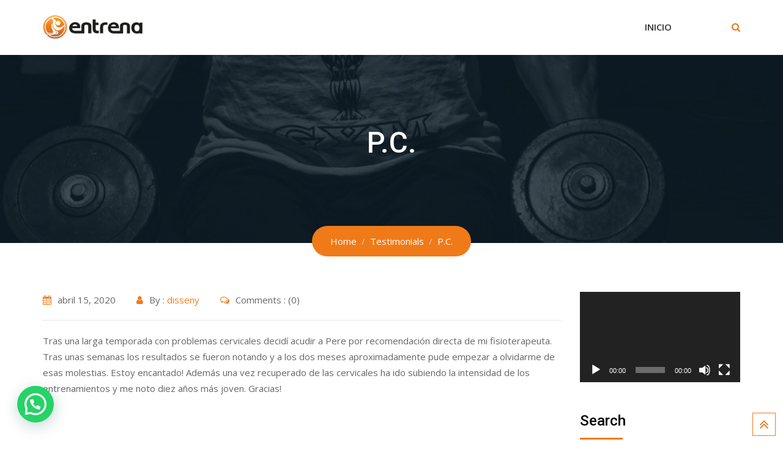

--- FILE ---
content_type: text/css
request_url: https://entrenabenissa.com/wp-content/plugins/wp-logo-showcase/assets/css/wplogoshowcase.css?ver=2.1.2
body_size: 15536
content:
/**********************************************************************/
/**************************** WP Logo Showcase *************************/
/************************* www.radiustheme.com *************************/
/********************** support@radiustheme.com ************************/
/******************* (c) 2016 by radiustheme.com ***********************/
/**********************************************************************/

.rt-container * {
    -webkit-box-sizing: border-box;
    -moz-box-sizing: border-box;
    box-sizing: border-box;
}

.rt-container *:before,
.rt-container *:after {
    -webkit-box-sizing: border-box;
    -moz-box-sizing: border-box;
    box-sizing: border-box;
}

.rt-container {
    margin-right: auto;
    margin-left: auto;
    padding-left: 15px;
    padding-right: 15px;
}

.rt-container-fluid {
    margin-right: auto;
    margin-left: auto;
    padding-left: 15px;
    padding-right: 15px;
}

.rt-container-container ul {
    margin: 0;
}

.rt-container-container i {
    margin-right: 5px;
}

.clearfix:before, 
.clearfix:after, 
.rt-container:before, 
.rt-container:after, 
.rt-container-fluid:before, 
.rt-container-fluid:after, 
.rt-row:before, .rt-row:after {
    content: " ";
    display: table;
}

.clearfix:after, 
.rt-container:after, 
.rt-container-fluid:after, 
.rt-row:after {
    clear: both;
}

.rt-row {
    margin-left: -15px;
    margin-right: -15px;
}

.rt-col-xs-1,
.rt-col-sm-1, 
.rt-col-md-1, 
.rt-col-lg-1, 
.rt-col-xs-2, 
.rt-col-sm-2, 
.rt-col-md-2, 
.rt-col-lg-2, 
.rt-col-xs-3, 
.rt-col-sm-3, 
.rt-col-md-3, 
.rt-col-lg-3, 
.rt-col-xs-4, 
.rt-col-sm-4, 
.rt-col-md-4, 
.rt-col-lg-4, 
.rt-col-xs-5, 
.rt-col-sm-5, 
.rt-col-md-5, 
.rt-col-lg-5, 
.rt-col-xs-6, 
.rt-col-sm-6, 
.rt-col-md-6, 
.rt-col-lg-6, 
.rt-col-xs-7, 
.rt-col-sm-7, 
.rt-col-md-7, 
.rt-col-lg-7, 
.rt-col-xs-8, 
.rt-col-sm-8, 
.rt-col-md-8, 
.rt-col-lg-8, 
.rt-col-xs-9, 
.rt-col-sm-9, 
.rt-col-md-9, 
.rt-col-lg-9, 
.rt-col-xs-10, 
.rt-col-sm-10, 
.rt-col-md-10, 
.rt-col-lg-10, 
.rt-col-xs-11, 
.rt-col-sm-11, 
.rt-col-md-11, 
.rt-col-lg-11, 
.rt-col-xs-12, 
.rt-col-sm-12, 
.rt-col-md-12, 
.rt-col-lg-12 {
    position: relative;
    min-height: 1px;
    padding-left: 15px;
    padding-right: 15px;
}

.rt-col-xs-1, 
.rt-col-xs-2, 
.rt-col-xs-3, 
.rt-col-xs-4, 
.rt-col-xs-5, 
.rt-col-xs-6, 
.rt-col-xs-7, 
.rt-col-xs-8, 
.rt-col-xs-9, 
.rt-col-xs-10, 
.rt-col-xs-11, 
.rt-col-xs-12 {
    float: left;
}
.rt-col-xs-12 {
    width: 100%;
}
.rt-col-xs-11 {
    width: 91.66666667%;
}
.rt-col-xs-10 {
    width: 83.33333333%;
}
.rt-col-xs-9 {
    width: 75%;
}
.rt-col-xs-8 {
    width: 66.66666667%;
}
.rt-col-xs-7 {
    width: 58.33333333%;
}
.rt-col-xs-6 {
    width: 50%;
}
.rt-col-xs-5 {
    width: 41.66666667%;
}
.rt-col-xs-4 {
    width: 33.33333333%;
}
.rt-col-xs-3 {
    width: 25%;
}
.rt-col-xs-2 {
    width: 16.66666667%;
}
.rt-col-xs-1 {
    width: 8.33333333%;
}
/* @kowsar */
.rt-wpls .img-responsive {
    max-width: 100%;
    width: 100%;
    display: block;
}

.single-logo.wls-tooltip {
    position: relative;
}

.rt-wpls .single-logo h3 {
    margin: 5px 0 10px;
}

.rt-wpls .single-logo a {
    box-shadow: none;
}

.rt-wpls .single-logo a:focus {
    outline: 0;
}

.rt-wpls .single-logo {
    display: table;
    text-align: center;
    vertical-align: middle;
    position: relative;
    margin: 0;
    width: 100%;
}

.rt-wpls .single-logo img {
    max-width: 100%;
    display: inline-block;
}

body.wls_ie .rt-wpls .single-logo img {
    width:100%;
}
.rt-wpls .single-logo .single-logo-container {
    text-align: center;
    display: table-cell;
    vertical-align: middle;
}

.single-logo-container> * {
    text-align: center;
    display: block;
    vertical-align: middle;
}
.isotope-layout .button-group { 
    text-align: center;
    margin-top: 10px;
    margin-bottom: 30px;
}
.rt-wpls button { 
    margin-right: 5px;
    border: 0px !important;
    box-shadow: none !important;
    text-shadow: none !important;

}
.rt-wpls .wls-boxhighlight .single-logo-container {
    padding: 0px 10px;
}
/***************************** box boxhighlight ******************/

.wls-boxhighlight {
    transition: all .5s;
}
.wls-boxhighlight:hover {
    -webkit-box-shadow: 0 0 10px #ccc;
    -moz-box-shadow: 0 0 10px #ccc;
    box-shadow: 0 0 10px #ccc;
}

/***************************** box grayscale ******************/
.single-logo.wls-grayscale img.wls-logo{
    -webkit-filter: grayscale(100%); /* For Webkit browsers */
    -moz-filter: grayscale(100%); /* For Firefox */
    -o-filter: grayscale(100%);
    filter: url("data:image/svg+xml;utf8,<svg xmlns=\'http://www.w3.org/2000/svg\'><filter id=\'grayscale\'><feColorMatrix type=\'matrix\' values=\'0.3333 0.3333 0.3333 0 0 0.3333 0.3333 0.3333 0 0 0.3333 0.3333 0.3333 0 0 0 0 0 1 0\'/></filter></svg>#grayscale"); /* Firefox 10+, Firefox on Android */
    filter: grayscale(100%); /* IE8-9 */
}
.single-logo.wls-grayscale img.wls-logo:hover{
    -webkit-filter: grayscale(0); /* For Webkit browsers */
    -moz-filter: grayscale(0); /* For Firefox */
    -o-filter: grayscale(0);
    filter: none;
    filter: grayscale(0); /* IE8-9 */
}


/**********************************************************************/
/**************************** slick Carousel  *************************/
/**********************************************************************/

.rt-wpls .slick-slider {
    position: relative;
    display: block;
    box-sizing: border-box;
    -webkit-user-select: none;
    -moz-user-select: none;
    -ms-user-select: none;
    user-select: none;
    -webkit-touch-callout: none;
    -khtml-user-select: none;
    -ms-touch-action: pan-y;
    touch-action: pan-y;
    -webkit-tap-highlight-color: transparent;
}

.rt-wpls .slick-list {
    position: relative;
    display: block;
    overflow: hidden;
    margin: 0;
    padding: 0;
}
.rt-wpls .slick-list:focus {
    outline: none;
}

.rt-wpls .slick-list.dragging {
    cursor: pointer;
    cursor: hand;
}

.rt-wpls .slick-slider .slick-track,
.rt-wpls .slick-slider .slick-list {
    -webkit-transform: translate3d(0, 0, 0);
    -moz-transform: translate3d(0, 0, 0);
    -ms-transform: translate3d(0, 0, 0);
    -o-transform: translate3d(0, 0, 0);
    transform: translate3d(0, 0, 0);
}

.rt-wpls .slick-track {
    position: relative;
    top: 0;
    left: 0;
    display: block;
    padding: 20px 0px;
}

.rt-wpls .slick-track:before,
.rt-wpls .slick-track:after {
    display: table;
    content: '';
}

.rt-wpls .slick-track:after {
    clear: both;
}

.rt-wpls .slick-loading .slick-track {
    visibility: hidden;
}

.rt-wpls .slick-slide {
    display: none;
    float: left;
    height: 100%;
    min-height: 1px;
}

[dir='rtl'] .slick-slide {
    float: right;
}

.rt-wpls .slick-slide img {
    display: block;
}

.rt-wpls .slick-slide.slick-loading img {
    display: none;
}

.rt-wpls .slick-slide.dragging img {
    pointer-events: none;
}

.rt-wpls .slick-initialized .slick-slide {
    display: block;
}

.rt-wpls .slick-loading .slick-slide {
    visibility: hidden;
}

.rt-wpls .slick-vertical .slick-slide {
    display: block;
    height: auto;
    border: 1px solid transparent;
}

.rt-wpls .slick-arrow.slick-hidden {
    display: none;
}

.rt-wpls .slick-loading .slick-list {
    background: #fff url('../images/ajax-loader.gif') center center no-repeat;
}


/***************************** Icons *****************/
@font-face
{
    font-family: 'slick';
    font-weight: normal;
    font-style: normal;

    src: url('./fonts/slick.eot');
    src: url('./fonts/slick.eot?#iefix') format('embedded-opentype'), url('./fonts/slick.woff') format('woff'), url('./fonts/slick.ttf') format('truetype'), url('./fonts/slick.svg#slick') format('svg');
}

/*************************** Arrows *******************/

.rt-wpls .slick-prev,
.rt-wpls .slick-next {
    font-size: 0;
    line-height: 0;
    position: absolute;
    top: 50%;
    display: block;
    width: 20px;
    height: 20px;
    padding: 0;
    -webkit-transform: translate(0, -50%);
    -ms-transform: translate(0, -50%);
    transform: translate(0, -50%);
    cursor: pointer;
    color: transparent;
    border: none;
    outline: none;
    background: transparent;
    border-radius: 50%;
    -moz-border-radius: 50%;
    -webkit-border-radius: 50%;

}

.rt-wpls .slick-prev:hover,
.rt-wpls .slick-prev:focus,
.rt-wpls .slick-next:hover,
.rt-wpls .slick-next:focus {
    color: transparent;
    outline: none;
    background: transparent;
}

.rt-wpls .slick-prev:hover:before,
.rt-wpls .slick-prev:focus:before,
.rt-wpls .slick-next:hover:before,
.rt-wpls .slick-next:focus:before {
    opacity: 1;
}
.rt-wpls .slick-prev.slick-disabled:before,
.rt-wpls .slick-next.slick-disabled:before {
    opacity: .25;
}

.rt-wpls .slick-prev:before,
.rt-wpls .slick-next:before {
    font-family: 'slick';
    font-size: 20px;
    line-height: 22px;
    opacity: .75;
    color: #8e8d8d;
    -webkit-font-smoothing: antialiased;
    -moz-osx-font-smoothing: grayscale;
    border-radius: 50%;
    -moz-border-radius: 50%;
    -webkit-border-radius: 50%;
}

.rt-wpls .slick-prev{
    left: -25px;
}

[dir='rtl'] .slick-prev {
    right: -25px;
    left: auto;
}

.rt-wpls .slick-prev:before{
    content: '←';
}

[dir='rtl'] .slick-prev:before {
    content: '→';
}

.rt-wpls .slick-next{
    right: -25px;
}

[dir='rtl'] .slick-next {
    right: auto;
    left: -25px;
}

.rt-wpls .slick-next:before {
    content: '→';
}

[dir='rtl'] .slick-next:before {
    content: '←';
}

/******************************** Dots ***********************/

.rt-wpls .slick-dotted.slick-slider {
    margin-bottom: 30px;
}

.rt-wpls .slick-dots {
    position: absolute;
    bottom: -25px;
    display: block;
    width: 100%;
    padding: 0;
    margin: 0;
    list-style: none;
    text-align: center;
}

.rt-wpls .slick-dots li {
    position: relative;
    display: inline-block;
    width: 15px;
    height: 15px;
    margin: 0 5px;
    padding: 0;
    cursor: pointer;
}

.rt-wpls .slick-dots li button{
    font-size: 0;
    line-height: 0;
    display: block;
    width: 20px;
    height: 20px;
    padding: 5px;
    cursor: pointer;
    color: transparent;
    border: 0;
    outline: none;
    background: transparent;
}

.rt-wpls .slick-dots li button:hover,
.rt-wpls .slick-dots li button:focus {
    outline: none;
}

.rt-wpls .slick-dots li button:hover:before,
.rt-wpls .slick-dots li button:focus:before {
    opacity: 1;
}

.rt-wpls .slick-dots li button:before {
    font-family: 'slick';
    font-size: 12px;
    line-height: 15px;
    position: absolute;
    top: 0;
    left: 0;
    width: 20px;
    height: 20px;
    content: '•';
    text-align: center;
    opacity: .5;
    color: black;
    -webkit-font-smoothing: antialiased;
    -moz-osx-font-smoothing: grayscale;
}

.rt-wpls .slick-dots li.slick-active button:before {
    opacity: 1;
    color: black;
}

/*************************** Tool Tip ****************/

body> .rt-tooltip {
    font-size: 100%;
    position: absolute;
    z-index: 9999;
    -o-box-shadow: 0 0 5px #aaa;
    -moz-box-shadow: 0 0 5px #aaa;
    -webkit-box-shadow: 0 0 5px #aaa;
    box-shadow: 0 0 5px #aaa;
    color: #fff;
    border-radius: 3px;
    background: #666;
    padding: 5px 10px;
    border-width: 2px;
    opacity: 0;
    -webkit-transition: opacity 1s ease-in-out;
    -moz-transition: opacity 1s ease-in-out;
    -ms-transition: opacity 1s ease-in-out;
    -o-transition: opacity 1s ease-in-out;
    transition: opacity 1s ease-in-out;
}

body> .rt-tooltip, 
body> .rt-tooltip .rt-tooltip-bottom:after {
    background: #666;
    border-radius: 2px;
}

body> .rt-tooltip .rt-tooltip-bottom {
    width: 70px;
    height: 18px;
    overflow: hidden;
    position: absolute;
    left: 50%;
    margin-left: -32px;
    bottom: -16px;
}

body> .rt-tooltip .rt-tooltip-bottom:after {
    content: "";
    position: absolute;
    left: 20px;
    top: -20px;
    width: 25px;
    height: 25px;
    -webkit-transform: rotate(45deg);
    -moz-transform: rotate(45deg);
    -ms-transform: rotate(45deg);
    -o-transform: rotate(45deg);
    tranform: rotate(45deg);
}

/**********************************************************************/
/********************************* Media Query *************************/
/**********************************************************************/
@media (min-width: 768px) {
    .rt-container {
        width: 750px;
    }
}

@media (min-width: 992px) {
    .rt-container {
        width: 970px;
    }
}

@media (min-width: 1200px) {
    .rt-container {
        width: 1170px;
    }
}

@media (max-width: 767px) {
    .hidden-xs {
        display: none !important;
    }
}

@media (min-width: 768px) {
    .rt-col-sm-1, .rt-col-sm-2, .rt-col-sm-3, .rt-col-sm-4, .rt-col-sm-5, .rt-col-sm-6, .rt-col-sm-7, .rt-col-sm-8, .rt-col-sm-9, .rt-col-sm-10, .rt-col-sm-11, .rt-col-sm-12 {
        float: left;
    }
    .rt-col-sm-12 {
        width: 100%;
    }
    .rt-col-sm-11 {
        width: 91.66666667%;
    }
    .rt-col-sm-10 {
        width: 83.33333333%;
    }
    .rt-col-sm-9 {
        width: 75%;
    }
    .rt-col-sm-8 {
        width: 66.66666667%;
    }
    .rt-col-sm-7 {
        width: 58.33333333%;
    }
    .rt-col-sm-6 {
        width: 50%;
    }
    .rt-col-sm-5 {
        width: 41.66666667%;
    }
    .rt-col-sm-4 {
        width: 33.33333333%;
    }
    .rt-col-sm-3 {
        width: 25%;
    }
    .rt-col-sm-2 {
        width: 16.66666667%;
    }
    .rt-col-sm-1 {
        width: 8.33333333%;
    }
}

@media (min-width: 992px) {
    .rt-col-md-1, .rt-col-md-2, .rt-col-md-3, .rt-col-md-4, .rt-col-md-5, .rt-col-md-6, .rt-col-md-7, .rt-col-md-8, .rt-col-md-9, .rt-col-md-10, .rt-col-md-11, .rt-col-md-12 {
        float: left;
    }
    .rt-col-md-12 {
        width: 100%;
    }
    .rt-col-md-11 {
        width: 91.66666667%;
    }
    .rt-col-md-10 {
        width: 83.33333333%;
    }
    .rt-col-md-9 {
        width: 75%;
    }
    .rt-col-md-8 {
        width: 66.66666667%;
    }
    .rt-col-md-7 {
        width: 58.33333333%;
    }
    .rt-col-md-6 {
        width: 50%;
    }
    .rt-col-md-5 {
        width: 41.66666667%;
    }
    .rt-col-md-4 {
        width: 33.33333333%;
    }
    .rt-col-md-3 {
        width: 25%;
    }
    .rt-col-md-2 {
        width: 16.66666667%;
    }
    .rt-col-md-1 {
        width: 8.33333333%;
    }
}

@media (min-width: 1200px) {
    .rt-col-lg-1, .rt-col-lg-2, .rt-col-lg-3, .rt-col-lg-4, .rt-col-lg-5, .rt-col-lg-6, .rt-col-lg-7, .rt-col-lg-8, .rt-col-lg-9, .rt-col-lg-10, .rt-col-lg-11, .rt-col-lg-12 {
        float: left;
    }
    .rt-col-lg-12 {
        width: 100%;
    }
    .rt-col-lg-11 {
        width: 91.66666667%;
    }
    .rt-col-lg-10 {
        width: 83.33333333%;
    }
    .rt-col-lg-9 {
        width: 75%;
    }
    .rt-col-lg-8 {
        width: 66.66666667%;
    }
    .rt-col-lg-7 {
        width: 58.33333333%;
    }
    .rt-col-lg-6 {
        width: 50%;
    }
    .rt-col-lg-5 {
        width: 41.66666667%;
    }
    .rt-col-lg-4 {
        width: 33.33333333%;
    }
    .rt-col-lg-3 {
        width: 25%;
    }
    .rt-col-lg-2 {
        width: 16.66666667%;
    }
    .rt-col-lg-1 {
        width: 8.33333333%;
    }
    .carousel-layout.owl-carousel.owl-theme [class*='rt-col-lg-'] {
        width: 100%;
    }
}

/**********************************************************************/
/**************************** End Media Query *************************/
/**********************************************************************/

--- FILE ---
content_type: text/javascript
request_url: https://entrenabenissa.com/wp-content/plugins/LayerSlider/static/layerslider/js/layerslider.kreaturamedia.jquery.js?ver=6.10.1
body_size: 127118
content:

/*
	* LayerSlider
	*
	* (c) 2011-2020 George Krupa, John Gera & Kreatura Media
	*
	* LayerSlider home:		https://layerslider.kreaturamedia.com/
	* Licensing:			https://layerslider.kreaturamedia.com/licensing/
*/



;eval(function(p,a,c,k,e,r){e=function(c){return(c<a?'':e(parseInt(c/a)))+((c=c%a)>35?String.fromCharCode(c+29):c.toString(36))};if(!''.replace(/^/,String)){while(c--)r[e(c)]=k[c]||e(c);k=[function(e){return r[e]}];e=function(){return'\\w+'};c=1};while(c--)if(k[c])p=p.replace(new RegExp('\\b'+e(c)+'\\b','g'),k[c]);return p}('1q.2K={7F:{a2:!1,bw:!1},dl:"6v"!=2y gu&&gu,bx:[],a3:[],8S:[],2W:{},dm:{},bz:2N.bz,dn:5n(\'8b[23*="5T.gv.bA.js"]\')[0],bB:"",7G:!1,gw:19(e,t,i,a){1d s,r,o="5o"==2y e?5n("#"+e).3i():e;2L(t){1i"bA":r="l1 5n gx",s=\'gy gz gA l2 l3 5p or dp l4 l5 an l6 l7 of 4Q 5n gB l8 l9 2m 8c to 58 dp la. bC lb 3N dp a4 lc ld to 8c -> le -> lf bD 7H 4Q "lg li in 4Q lj" lk.\';1u;1i"gC":r="ll 5n gx",s="gy gz gA gD dq lm an ln 6w ("+i+") of 4Q 5n gB. 8c lo at lp 6w "+a+" or lq. bC 8d 5n to 1.10.x or lr. lt: bC do 3T gE 4Q 5n lu 5p on a4 as it lv dr ds in lx ly."}5n(\'<1G 2r="ls-1c-gF"><i 2r="ls-1c-gF-lz">!</i><gG>8c: \'+r+"</gG><8e>"+s+"</8e></1G>").lA(o)},gH:19(e){18.dm[e]=3j,2j 18.dm[e]},dt:19(e,t){2m(1d i=e.1L("."),a=t.1L("."),s=0;s<i.1v;++s){if(a.1v==s)1S!1;if(1p(i[s])!=1p(a[s]))1S!(1p(i[s])>1p(a[s]))}1S i.1v,a.1v,!0}},lB.lC.1m=19(e){1S(""+18).1m(e)},19(se){"gE lD";1q.70={},se.fn.4R=19(i,a,s,r){i=i||{};1d t,e="1.8.0",o=se.fn.bA;if(1q.2K.dt(e,o,e))1S(2y i).4q("5U|6v")?18.2Y(19(e){t="lE"+1H.2U().du(36).gI(2,9),se(18).1a("71")||(1q.70[t]=4r n(18,se(18),i,t))}):"1a"===i?1q.70[18.1a("71")]:"4v"===i?1q.70[18.1a("71")].2F.4v():"lF"===i?1q.70[18.1a("71")].1r.1n.2G||!1:"6x"===i?1q.70[18.1a("71")].6x||!1:"lG"===i?1q.70[18.1a("71")].o||!1:"dv"===i?1q.70[18.1a("71")].dv||!1:18.2Y(19(e){1d t=1q.70[se(18).1a("71")];t&&t.2F.8T(i,a,s,r),t=3j});1q.2K.gw(se(18),"gC",o,e)};1d n=19(M,1e,a,z){1e.1a("71",z).1D("1a-5T-dw",z);1d ie=18,ae=ie.lH=1q.2K.dl?1q.2K.dl:1q;ie.1r={1n:{dx:"|",1Y:"lI",5q:["#dy","#dz","#3y","#gJ","#3b","#20","#2H","#1U","#6y","#3q","#3q-6y","#dA"],2G:{1Q:"28",8f:"59",dB:!0,gK:!0,gL:!0,72:-1,bE:-1,gM:-1,5V:-1,gN:"a5",dC:3j,bF:!1,8U:"bG",gO:"50% 50%",gP:!1,8V:!0,a6:!0,5r:!1,gQ:1,gR:!1,dD:!1,5E:"dE",a7:!1,4s:1,bH:lJ,5W:-1,dF:!0,a8:!1,8g:!1,7I:bI,4w:"lK",8W:"/5T/dG/",8X:"5a",8Y:!1,gS:"no-67",gT:"29",gU:"2M",gV:"50% 50%",dH:!0,a9:!0,bJ:!0,gW:!0,gX:!0,gY:!0,bK:!1,gZ:!1,h0:!0,h1:!1,6z:"1w",bL:"60%",dI:1t,aa:60,dJ:35,dK:1t,ab:0,dL:!0,8Z:"2M",h2:"lL.lM",8h:!0,dM:40,dN:10,dO:"8i",h3:!1,3r:!1,h4:"21: -h5; 2f: -h5;",dP:!1,h6:"lN",h7:!0,dQ:!1,h8:-1,dR:-1,dS:!0,dT:!1,dU:!0,h9:!1,lO:""}},1c:{8j:"8c (lP: "+z+") 5F:"},1V:{91:{lQ:["1a","1X"],1X:["1a","1X"],lR:["1a","bM"],7J:["1a","7J"],8k:["1a","8k"],ha:["1a","ha"],7K:["1a","7K"],7L:["1a","7L"],lS:["1a","ac"],lT:["1a","bN"],lU:["1a","bN"],lV:["1a","bO"],lW:["1a","bO"],lX:["1a","3k"],lY:["1a","3k"],2t:["1a","2t"],4t:["1a","4t"],5b:["1a","5b"],hb:["2A","hc"],hd:["2A","6A"],he:["2A","2n"],hf:["2A","2n"],hg:["2A","31"],lZ:["1y","3N"],m0:["1y","to"],hh:["1M","1Q"],hi:["1M","5X"],hj:["1M","dV"],hk:["1M","3s"],hl:["1M","ad"],hm:["1M","bP"],hn:["1M","2n"],ho:["1M","2n"],hp:["1M","8l"],hq:["1M","2B"],68:["1a","68"]},2G:{$4S:!1,1N:-1,1a:{1X:-1,bM:0,bQ:0},1M:{},2A:{31:1.2},1y:{}},m1:19(e,t,i){ie.1r.1V.2G.2W||(ie.1r.1V.2G.2W={}),ie.1r.1V.2G.2W[e]=t}},2z:{91:{hr:["is"],28:["is"],6B:["3f"],3B:["3f"],m2:["3f"],8m:["4c"],8n:["4c"],8o:["4c"],hs:["4c"],4T:["1Z"],5q:["1Z"],73:["1Z"],dW:["1Z"],2t:["5s","1Z"],5s:["1Z"],3O:["1Z"],3t:["1Z"],m3:["1z","1Z"],af:["2v","1Z"],m4:["3c","4U"],m5:["3c","4U"],m6:["2n","4U"],m7:["3I","4U"],m8:["3J","4U"],m9:["2n","4U"],ma:["3I","4U"],mb:["3J","4U"],mc:["31","4U"],md:["4G","4U"],me:["4V","4U"],mf:["5Y","4U"],mg:["5Z","4U"],mh:["3k","92"],mi:["4d","92"],mj:["3Y","69"],mk:["1g","69"],ml:["1h","69"],mm:["1y","69"],4e:["2n","5c"],mn:["3I","5c"],mo:["3J","5c"],2n:["2n","5c"],mp:["3I","5c"],mq:["3J","5c"],31:["31","5c"],mr:["4G","5c"],mt:["4V","5c"],mu:["5Y","5c"],mv:["5Z","5c"],mw:["3s","ag"],mx:["x","ag"],my:["y","ag"],mz:["2o","ah"],mA:["3a","in"],mB:["3a","in"],mC:["3a","in"],mD:["1X","in"],dX:["2w","in"],mE:["2w","in"],mF:["22","in"],mG:["3c","3U"],mH:["3c","3U"],mI:["2n","3U"],mJ:["3I","3U"],mK:["3J","3U"],mL:["2n","3U"],mM:["3I","3U"],mN:["3J","3U"],mO:["31","3U"],mP:["4G","3U"],mQ:["4V","3U"],mR:["5Y","3U"],mS:["5Z","3U"],mT:["2w","93"],mU:["2w","93"],mV:["3s","8p"],mW:["x","8p"],mX:["y","8p"],mY:["1Q","2a"],mZ:["7M","2a"],n0:["3a","2a"],n1:["3a","2a"],n2:["3a","2a"],n3:["1X","2a"],n4:["22","2a"],n5:["3c","4x"],n6:["3c","4x"],n7:["2n","4x"],n8:["3I","4x"],n9:["3J","4x"],na:["2n","4x"],nb:["3I","4x"],nc:["3J","4x"],nd:["31","4x"],ne:["4G","4x"],nf:["4V","4x"],ng:["5Y","4x"],nh:["5Z","4x"],ni:["3k","94"],nj:["4d","94"],nk:["3Y","6a"],nl:["1g","6a"],nm:["1h","6a"],nn:["1y","6a"],np:["3s","ai"],nq:["x","ai"],nr:["y","ai"],nt:["2o","7N"],nu:["bR","1T"],nv:["3a","1T"],nw:["3a","1T"],nx:["1X","1T"],dY:["2w","1T"],ny:["2w","1T"],nz:["22","1T"],nA:["3c","3D"],nB:["3c","3D"],nC:["2n","3D"],nD:["3I","3D"],nE:["3J","3D"],nF:["2n","3D"],nG:["3I","3D"],nH:["3J","3D"],nI:["31","3D"],nJ:["4G","3D"],nK:["4V","3D"],nL:["5Y","3D"],nM:["5Z","3D"],nN:["2w","3D"],nO:["2w","3D"],nP:["3s","8q"],nQ:["x","8q"],nR:["y","8q"],nS:["1Q","2C"],nT:["7M","2C"],nU:["3a","2C"],nV:["3a","2C"],nW:["3a","2C"],nX:["1X","2C"],nY:["22","2C"],nZ:["3c","4y"],o0:["2n","4y"],o1:["3I","4y"],o2:["3J","4y"],o3:["2n","4y"],o4:["3I","4y"],o5:["3J","4y"],o6:["31","4y"],o7:["4G","4y"],o8:["4V","4y"],o9:["5Y","4y"],oa:["5Z","4y"],ob:["3s","6C"],oc:["x","6C"],od:["y","6C"],oe:["1y","6C"],og:["2o","aj"],oh:["3a","1z"],oi:["3a","1z"],oj:["1X","1z"],ok:["3z","1z"],ol:["95","1z"],om:["96","1z"],oo:["2w","1z"],op:["2w","1z"],1z:["22","1z"],oq:["3c","4z"],os:["2n","4z"],ot:["3I","4z"],ou:["3J","4z"],ov:["2n","4z"],ow:["3I","4z"],ox:["3J","4z"],oy:["31","4z"],oz:["4G","4z"],oA:["4V","4z"],oB:["5Y","4z"],oC:["5Z","4z"],oD:["3k","4z"],oE:["4d","4z"],oF:["61","1w"],oG:["61","1w"],oH:["61","1w"],oI:["61","1w"],oJ:["6D","1w"],oK:["6D","1w"],oL:["74","1w"],oM:["74","1w"],oN:["ak","1w"],oO:["dZ","1w"],oP:["x","4W"],oQ:["y","4W"],oR:["1y","4W"],oS:["3Y","4W"],oT:["3Y","4W"],oU:["3s","4W"],1w:["22","1w"],hb:["hc","2A"],hd:["6A","2A"],he:["2n","2A"],hf:["2n","2A"],hg:["31","2A"],oV:["6E","1M"],hh:["1Q","1M"],hi:["5X","1M"],hj:["dV","1M"],hk:["3s","1M"],hl:["ad","1M"],hm:["bP","1M"],hn:["2n","1M"],ho:["2n","1M"],hp:["8l","1M"],1M:["22","1M"],oW:["2z","2B"],oX:["2z","2B"],oY:["2z","2B"],oZ:["5d","2B"],p0:["5d","2B"],p1:["5d","2B"],p2:["1z","2B"],p3:["1w","2B"],hq:["1M","2B"]},e0:["p4","p5","p6","p7","p8","p9","pa","pb","pc","pd","pe","pf","pg","ph","pi"],ht:{7O:[1],76:[2],7P:[3,[1,2,6,7,8]],97:[4],7Q:[5],6F:[6,[1,2,3,4,5]],77:[7],hu:[8],hv:[9],al:[10],8r:[11,[2,3,4,5,6,7,8,9,10]],98:[12],e1:[13],5G:[14,[2,3,4,5,6,7,8,9,10,11,12,13]],99:[15],hw:[16],e2:[17]},2I:{1y:19(){1S{bS:0,hx:1t,hy:1t,hz:0,"bT-4e":0,hA:0,hB:1t,hC:0}}},2G:19(e,t){1d i={is:{62:!!e.is("3V.ls-bg"),2v:!!e.is(".ls-bg-3Z"),hD:!!e.is("3V.ls-2z"),9a:!1,9b:!1,28:!0,bU:t},5e:{},2g:{},3f:{6B:"e3",pj:t,9c:t},4c:{8m:0,8n:0},1Z:{dW:"bG",2v:!1},1B:{7O:0,76:0,7P:0,97:0,7Q:19(e){1S 1H.4f(18.76,18.97)},6F:0,77:0,hu:19(e){1S 0===18.77&&e.1z.22&&("4H"==2y e.1z.3a||-1!==e.1z.3a.1m("7P")&&-1!==e.1z.3a.1m("97")&&-1!==e.1z.3a.1m("7Q"))?(18.6F=ie.1b.1k.1B.8s(e,e.1z.3a,"6F"),18.77=-1!==e.1z.3z&&e.1B.6F+(e.1z.67+1)*e.1z.1X+e.1z.67*e.1z.95):ie.2h&&ie.1O.1I("2Q","9d.pk",e.5f[0].am+"."+e.5f.1D("2r")+" [ "+e.5f.5t().gI(0,30)+"... ]"),1H.4f(18.76,18.77)},hv:19(e){1S 1H.4f(18.97,18.77)},al:19(e){1S 1H.4f(18.7Q(),18.77)},8r:0,98:0,e1:19(e){1S 1H.4f(18.98,18.77)},5G:19(e){1S 1H.4f(18.al(),18.98)},99:0,hw:19(e){1S 1H.4f(18.99,18.98,18.7Q())},e2:19(e){1S 1H.4f(18.99,18.e1(),18.7Q())},bV:!1,bW:!1},27:{in:{22:!0,9e:{2u:!1,4X:!1,1f:{3c:0}},9f:{2u:!1,7R:19(){ie.1b.1k.in.7R(e)},4A:19(){ie.1b.1k.in.4A(e)},1f:{3x:"5H",3c:1,2n:0,3I:0,3J:0,4G:1,4V:1,5Y:0,5Z:0,x:0,y:0}},9g:{2u:!1,4X:!1,1f:{}},9h:{2u:!1,1f:{}},bX:{2u:!1,4X:!1,1f:{}},78:{2u:!1,1f:{}},9i:{3s:"50% 50% 0",x:0,y:0},bY:{},bZ:{},6b:{},3a:0,1X:1,2w:"ao"},2a:{22:3j,c0:{6G:{},2U:{},3c:0},ap:{2w:"ao",1f:{3c:1,2n:0,3I:0,3J:0,4G:1,4V:1,5Y:0,5Z:0,x:0,y:0}},9j:{6G:{},2U:{},3s:"50% 50% 0",x:0,y:0},1L:"",7M:.hE,3a:"76",1X:1},1T:{22:!0,9e:{2u:!1,4X:!1,1f:{}},9f:{2u:!1,7R:19(){ie.1b.1k.1T.7R(e)},4A:19(){ie.1b.1k.1T.4A(e)},1f:{3c:0,2n:0,3I:0,3J:0,4G:1,4V:1,5Y:0,5Z:0}},9g:{2u:!1,4X:!1,1f:{}},9h:{2u:!1,1f:{}},bX:{2u:!1,4X:!1,1f:{}},78:{2u:!1,1f:{}},9i:{x:0,y:0},bY:{},bZ:{},6b:{},3a:"aq",1X:1,2w:"ao"},2C:{22:3j,c0:{4X:!1,6G:{},3c:1},ap:{2w:"ao",4X:!1,6G:{},2U:{},3c:0},9j:{6G:{},2U:{},x:0,y:0},1L:"",3a:"al",7M:.hE,1X:1},1z:{22:3j,3N:{2u:!1,4X:!1,1f:{}},to:{2u:!1,1f:{}},78:{2u:!1,4X:!1,1f:{}},9i:{3s:"50% 50% 0",x:0,y:0},6b:{},2w:"hF",3a:"7Q",95:0,1X:1,3z:0,96:!1},1w:{22:3j,3N:{2u:!1,4X:!1,1f:{}},to:{2u:!1,1f:{}},9j:{3s:"50% 50% 0"},dZ:!0,61:"ao",74:.5},1M:{22:3j},2A:{31:1.2},2o:{22:!1,c1:"0 0 0 0",4f:"-ar ar ar -ar"},1y:{3u:{24:{},in:{},1T:{},1z:{},1w:{},9k:{},c2:{},c3:{},c4:{}},1b:{bg:3j,in:3j,1T:3j,1z:3j,1w:3j}},1n:{1W:{2u:!1,4X:!1,1f:{3x:"5H"}}},2B:{2z:6H,5d:6H,1z:6H,1w:6H},3E:{hG:{2u:!1,1f:{3c:1,3x:"3v"}},e4:{2u:!1,1f:{x:0,y:0,2n:0,3I:0,3J:0,4G:1,4V:1,5Y:0,5Z:0,3c:1,3x:"3v"}},e5:{2u:!1,1f:{x:0,y:0,2n:0,3I:0,3J:0,4G:1,4V:1,5Y:0,5Z:0,3c:1}}}}};1S{is:i.is,5e:i.5e,2g:i.2g,3f:i.3f,4c:i.4c,1Z:i.1Z,1s:i.1s,1B:i.1B,in:i.27.in,hH:i.27.in.9e,4U:i.27.in.9e.1f,hI:i.27.in.9g,92:i.27.in.9g.1f,hJ:i.27.in.bX,hK:i.27.in.bX.1f,au:i.27.in.9f,5c:i.27.in.9f.1f,e6:i.27.in.9h,c5:i.27.in.9h.1f,e7:i.27.in.78,hL:i.27.in.78.1f,ah:i.27.in.6b,ag:i.27.in.9i,69:i.27.in.bY,av:i.27.in.bZ,2a:i.27.2a,3U:i.27.2a.c0,93:i.27.2a.ap,pl:i.27.2a.ap.1f,8p:i.27.2a.9j,1T:i.27.1T,e8:i.27.1T.9e,e9:i.27.1T.9e.1f,ea:i.27.1T.9g,c6:i.27.1T.9g.1f,aw:i.27.1T.9f,4x:i.27.1T.9f.1f,c7:i.27.1T.9h,94:i.27.1T.9h.1f,c8:i.27.1T.78,eb:i.27.1T.78.1f,7N:i.27.1T.6b,ai:i.27.1T.9i,ax:i.27.1T.bY,6a:i.27.1T.bZ,2C:i.27.2C,c9:i.27.2C.c0,3D:i.27.2C.ap,8q:i.27.2C.9j,1z:i.27.1z,hM:i.27.1z.3N,ec:i.27.1z.3N.1f,ca:i.27.1z.to,4y:i.27.1z.to.1f,ed:i.27.1z.78,hN:i.27.1z.78.1f,aj:i.27.1z.6b,6C:i.27.1z.9i,1w:i.27.1w,ef:i.27.1w.3N,eg:i.27.1w.3N.1f,eh:i.27.1w.to,4z:i.27.1w.to.1f,4W:i.27.1w.9j,1M:i.27.1M,2A:i.27.2A,2o:i.27.2o,1y:i.27.1y,2B:i.27.2B,1n:i.27.1n,3E:i.27.3E}}}},ie.1j={3z:0,3i:{},2H:{},2x:{},1U:{},1n:19(){if(!2N.3P.8t(M))1S!1;2m(1d e=1e.1J("> .ls-2z, > .ls-1V"),t=0,i=ie.1r.1V.91,a=0,s=e.1v;a<s;a++){1d r,o=se(e[a]),n=o[0].24,l=se.4g(!0,{},ie.1r.1V.2G);if(ie.1j.3z++,o.41("ls-2z").2b("ls-1V").1f({1g:ie.1c.4h.ay,1h:ie.1c.4h.cb}).2p(ie.1c.$79),o.1a("ls"))2m(1d d=o.1a("ls").3Q().1L(";"),u=0;u<d.1v;u++){1d p,c,h=d[u].1L(":");h[0]=se.4i(h[0]),h[1]=se.4i(h[1]),""!==h[0]&&(2c 0!==i[h[0]]?(p=2c 0===i[h[0]][1]?h[0]:i[h[0]][1],c=ie.1F.2Z.2I(h[1]),-1===p.3Q().1m("1X")&&-1===p.3Q().1m("4j")&&"bM"!=p||(c/=3F),l[i[h[0]][0]]||(l[i[h[0]][0]]={}),l[i[h[0]][0]][p]=c):l.1a[h[0]]=h[1])}if(l.2W&&!se.4I(l.2W))2m(1d m in l.2W)if(o.1a("ls-5p-"+m)){1d f=o.1a("ls-5p-"+m).3Q().1L(";"),g={};2m(1d v in l.2W[m])g[v.3Q()]=v;2m(1d y=0;y<f.1v;y++){1d b,S=f[y].1L(":");S[0]=se.4i(S[0]),""!==S[0]&&(b=ie.1F.2Z.2I(se.4i(S[1])),-1===S[0].1m("1X")&&-1===S[0].1m("4j")||(b/=3F),g[S[0]]?l.2W[m][g[S[0]]]=b:l.2W[m][S[0]]=b)}}2O 2j l.2W[m];if(o.3W("a.ls-4S").1v&&(l.1a.$4S=o.3W("a.ls-4S").3i().1f({7S:5}).1D("1a-ls-1V-4S",t+1).2p(ie.1c.$6c),ie.1k.1x.ei(l.1a.$4S)),l.1a.$2v=o.3W(\'[1a-ls*="af"]\').3i(),l.1a.$2v.1v&&(3j!==l.1a.$2v.1D("1a-ls").1L("af")[1].1L(";")[0].4q(/(ej|22|on|1)/i)?(l.1a.$2v.2b("ls-bg-3Z").1f({1g:"2M",1h:"2M"}).3W("3Z, 6I, 42").1f({1g:"1t%",1h:"1t%"}),l.1a.$2v.9l(se(\'<1G 2r="ls-bg-3Z-8o"></1G>\'))):l.1a.$2v=!1),o.1J("> .ls-bg").1v&&(l.1a.$2q=o.1J("> .ls-bg").3i()),!l.1a.2t)o.1J("> .ls-tn").1v?r=o.1J("> .ls-tn").3i():o.1J("> .ls-bg").1v&&(r=o.1J("> .ls-bg").3i()),r?(l.1a.2t=ie.1F.cc(r),l.1a.ek=ie.1F.hO(r)):l.1a.2t=ie.o.8W+ie.o.4w+"/pm.el";(l.1a.7K||l.1a.7L)&&"6v"==2y cd&&(2j l.1a.7K,2j l.1a.7L,ie.2h&&ie.1O.1I("2Q","3G.hP",t+1)),"4Y"===n.5b&&(l.1a.5b="4Y"),l.1a.3k||(l.1a.3k=""===o[0].24.3k?"5a":o[0].24.3k),ie.1j[++t]={},ie.1j[t].1a=se.4g(!0,{},ie.1r.1V.2G.1a,l.1a),ie.1j[t].1M=l.1M,ie.1j[t].2A=l.2A,ie.1j[t].1y=l.1y,ie.1j[t].1N=t,ie.1j[t].$1k=se(),ie.1j[t].2W=l.2W,ie.1c.4Z.5g(l.1a.2t),ie.1k.1n(o,t)}ie.2h&&ie.1O.9m("3G.24")},1x:{hQ:19(){1d e=ie.1j;e.2H.1N=e.2x.1N,e.2x.1N=e.1U.1N,e.1U.1N=ie.1C.2R.az(ie.1C.2D),e.1x.em(),ie.1c.1x.6J()},hR:19(e){1d t=ie.1j;t.1U.1N=e,t.1x.em()},em:19(){1d e=ie.1j;e.2H=-1!==e.2H.1N?se.4g(!0,{},e[e.2H.1N]):{},e.2x=-1!==e.2x.1N?se.4g(!0,{},e[e.2x.1N]):{},e.1U=-1!==e.1U.1N?se.4g(!0,{},e[e.1U.1N]):{}},4s:19(){1d e=ie.1j;if(e.3i.1N="2U"===ie.o.4s?ie.o.4s:1H.4f(ie.1F.2Z.2I(ie.o.4s,!0),1),ie.o.8g&&2<ie.1j.3z?ie.o.a8=!1:ie.o.8g=!1,e.3i.1N="2U"==e.3i.1N?1H.3R(1H.2U()*ie.1j.3z+1):e.3i.1N,2N.6K.7T){1d t=ie.1j.4t(2N.6K.7T,!0);t&&(ie.1j.3i.1N=t)}e.3i.1N=e.3i.1N<1||e.3i.1N>ie.1j.3z?1:e.3i.1N,ie.o.8g&&"2U"!=ie.o.4s&&(e.3i.1N=ie.o.4s),e[e.3i.1N]&&e[e.3i.1N].1a&&(e.3i.1a=se.4g(!0,{},e[e.3i.1N].1a)),ie.o.5r&&ie.1C.1x.hS(),ie.2h&&ie.1O.2G.4s&&(e.3i.1N=ie.1O.2G.4s)}},2R:{4t:19(e){1S e&&ie.1j[e]&&ie.1j[e].1a&&ie.1j[e].1a.4t?ie.1j[e].1a.4t:3j}},4t:19(e,t){2m(1d i=!1,a=1;a<ie.1j.3z+1;a++)if(ie.1j[a].1a.4t==e.8u(1)){if(i=a,t)1S i;ie.1C.6d(i,!0,!0)}if(!i&&t)1S!1},1V:[]},ie.1k={$5I:se(),6e:19(e,t){1S-1!=e.1m("%")?2V(e)*t:2V(e)},1n:19(e,t){if(!2N.3P.8t(M))1S!1;2m(1d i,a=e.1J(\'.ls-bg, .ls-l, .ls-2z, *[2r^="ls-s"]\'),s=0,r=a.1v;s<r;s++){1d o=se(a[s]),n=o[0],l=o.3W();if(o.1a("6L",t),-1!=o.1D("2r").1m("ls-s")){1d d=o.1D("2r").1L("ls-s")[1].1L(" ")[0];o.41("ls-s"+d).2b("ls-2z")}2O if(o.4J("ls-l"))o.41("ls-l").2b("ls-2z");2O if(!o.is(".ls-bg, .ls-2z")){o.6f();pn}o.is("a")&&1===l.1v&&((n=(o=o.3W().3i())[0]).po("1a-ls",n.hT.aA("1a-ls")),n.hT.pp("1a-ls"),o.5J().41("ls-2z"),o.2b("ls-2z")),o.1a(ie.1r.1n.1Y,4r ie.1r.2z.2G(o,t)),-1!==o.1D("2r").1m("ls-en-")&&18.1x.hU(o),o.5J().is("a")?(i=o.5J(),18.1x.ei(i)):i=o,ie.1j[t].$1k=ie.1j[t].$1k.1I(i)}},1x:{ei:19(e){1d a=e.1D("5u"),t=e.1D("5h"),i="";if(t&&-1!==t.1m("ls-29")){2L(a){1i"hV":i="aB to ce 2f";1u;1i"hW":i="aB to ce 26";1u;1i"eo":i="aB to 4Q 2f of 4Q 1c";1u;1i"":1i"ep":i="aB to 4Q 26 of 4Q 1c";1u;5i:i="aB to a pq 6K on 4Q ce"}ie.1k.1x.er(e,i),e.on("5j."+z,19(e){e.3K();1d t,i=2N.3P.pr-ie.1o.4k;if(a)2L(a){1i"hV":t=0;1u;1i"hW":t=ie.1o.cf-ie.1o.4k;1u;1i"eo":t=ie.1c.4l;1u;1i"":1i"ep":t=ie.1c.4l+ie.1c.1h;1u;5i:t=se(a).3i().1v?se(a).es().7a().2f:ie.1c.4l+ie.1c.1h}t+=ie.o.ab,t=1H.c1(t,i),t=1H.4f(0,t),ae.3n.to("5t, 3P",1,{cg:t,2w:ae.ps.ch})})}if(-1!==ie.1r.1n.5q.1m(a.3Q())||a.4q(/^\\#[0-9]/)){1d s=se.4i(a.3Q().1L("#")[1]),r=1p(s);2L(s){1i"dy":i="2S 2E 1l 2g on 2x 1V";1u;1i"dz":i="4u 2E 1l 2g on 2x 1V";1u;1i"2H":i="8v to 4Q hX 1V";1u;1i"1U":i="8v to 4Q 1U 1V";1u;1i"3b":i="3b 1C";1u;1i"20":i="20 1C";1u;1i"6y":i="6y 1V";1u;1i"3q":i="3q 1V";1u;1i"3q-6y":1i"dA":i="3q, pt 6y 1V";1u;5i:"4H"==2y r&&r==r&&(i="8v to 1V "+r)}ie.1k.1x.er(e,i),e.on("5j."+z,19(e){if(e.3K(),-1!==["2H","1U","3b","20"].1m(s))ie.2s[s]("pu");2O if("4H"==2y r&&r==r)ie.1C.6d(r,!0,!0);2O if(!ie.1c.2i.9n)2L(s){1i"6y":ie.2F.8T("6y");1u;1i"3q":ie.2F.8T("3q");1u;1i"3q-6y":1i"dA":ie.2F.8T("3q",!0);1u;1i"dy":ie.1l.1F.et();1u;1i"dz":ie.1l.1F.eu();1u;1i"3y":1i"gJ":ie.1l.3y.ev()}})}},er:19(e,t){e.1D("7b-7c")||e.1D("7b-7c",t)},hU:19(e){2m(1d t=e.1D("2r").1L(" "),i=1,a=0;a<t.1v;a++)-1!=t[a].1m("ls-en-")&&(i=1p(t[a].1L("ls-en-")[1]));e.1a(ie.1r.1n.1Y).3f.hY=i,e.1f({3C:"pv"}).on("5j."+z,19(e){e.3K(),1e.4R(se(18).1a(ie.1r.1n.1Y).3f.hY)})},3o:19(e,t,i){t.is.62||t.is.2v?(t.2g.$9o=e.2X(".ls-bg-5K"),t.2g.$ci=e.2X(".ls-bg-ew")):(t.2g.$1W=e.2X(".ls-in-1T"),t.2g.$1W.1a(ie.1r.1n.1Y,{}),t.3f.ex=t.2g.$1W.1a(ie.1r.1n.1Y),t.2g.$9p=e.2X(".ls-2o"),t.2g.$9p.1a(ie.1r.1n.1Y,{}),t.3f.pw=t.2g.$9p.1a(ie.1r.1n.1Y),t.2g.$7U=e.2X(".ls-1z"),t.2g.$7U.1a(ie.1r.1n.1Y,{}),t.3f.py=t.2g.$7U.1a(ie.1r.1n.1Y)),t.1M.22&&(t.2g.$8w=e.2X(".ls-1M"),t.2g.$8w.1a(ie.1r.1n.1Y,{1M:{}}),t.3f.hZ=t.2g.$8w.1a(ie.1r.1n.1Y),ie.1b.1k.1M.i0(t.2g.$8w,t.3f.hZ.1M,t,i)),t.1w.22&&!ie.1j[i].1a.68&&ie.1b.1k.1w.1x(e,t),ie.51.aC?t.2g.$7V=e.2X(".ls-z"):t.2g.$7V=t.1M.22?t.2g.$8w:t.2g.$9o?t.2g.$ci:t.2g.$1W,t.2g.$7V.1D("1a-1V-1N",i)},aD:19(e,t){ie.1k.1x.24(e),ie.1k.1x.2I(e,t),ie.1k.1x.4m(e,"43"),e.1a("aE",!0)},24:19(e){1d t,i,a,s,r,o,n,l,d,u,p,c,h,m,f,g,v,y,b,S,w,x,T=e[0],C=e.1a(ie.1r.1n.1Y),k=T.24,I=ie.1k,L=0,O=0,P=!1,$=T.pz();if(l=""!==k.7d?I.6e(k.7d,ie.1c.4h.9q):2V(e.1f("4K-21")),u=""!==k.7e?I.6e(k.7e,ie.1c.4h.9q):2V(e.1f("4K-49")),d=""!==k.7f?I.6e(k.7f,ie.1c.4h.9r):2V(e.1f("4K-2f")),p=""!==k.7g?I.6e(k.7g,ie.1c.4h.9r):2V(e.1f("4K-26")),c=""!==k.4a?I.6e(k.4a,ie.1c.4h.9q):2V(e.1f("7h-21")),h=""!==k.5L?I.6e(k.5L,ie.1c.4h.9r):2V(e.1f("7h-2f")),T.24.7h="0",f=""!==k.7i?2V(k.7i):2V(e.1f("7j-21-1g")),v=""!==k.7k?2V(k.7k):2V(e.1f("7j-49-1g")),g=""!==k.7l?2V(k.7l):2V(e.1f("7j-2f-1g")),y=""!==k.7m?2V(k.7m):2V(e.1f("7j-26-1g")),1===ie.1l.2I.$7n.1y(e).1v||e.3W("42").1v){1d B=e.3W(),W=B.1D("1g")?B.1D("1g"):B.1g(),M=B.1D("1h")?B.1D("1h"):B.1h();5v===1p(W)&&cj===1p(M)&&(W=pA,M=pB),""!==T.24.1g&&"2M"!==T.24.1g||e.1f("1g",W),""!==T.24.1h&&"2M"!==T.24.1h||e.1f("1h",M),"1t%"===k.1g&&"1t%"===k.1h&&(k.21="50%",k.2f="50%",C.1Z.6g=!0),P=W/M,B.1f({1g:"1t%",1h:"1t%"})}1d 1e=C.6J;e.is("3V")&&(b=(s=e.1a("i1"))/(r=e.1a("i2")),(!k.1g&&!k.1h||"2M"===k.1g&&"2M"===k.1h)&&1e&&(1e.1g&&1e.1h?(i=-1===1e.1g.1m("%")?1p(1e.1g):(L=1p(1e.1g),I.6e(1e.1g,ie.1c.4h.9q)),a=-1===1e.1h.1m("%")?1p(1e.1h):(O=1p(1e.1h),I.6e(1e.1h,ie.1c.4h.9r))):1e.4L&&(e[0].24.1g=1e.4L+"px",i=1e.4L,a=e.1h()))),w=$.1g?$.1g:$.49-$.21,x=$.1h?$.1h:$.26-$.2f,i||(i=k.1g,-1!==k.1g.1m("%")&&(L=1p(k.1g)),i=(i=""!==i&&"2M"!==i?I.6e(i,ie.1c.4h.9q):w-l-u-f-v)||"2M"),a||(a=k.1h,-1!==k.1h.1m("%")&&(O=1p(k.1h)),a=(a=""!==a&&"2M"!==a?I.6e(a,ie.1c.4h.9r):x-d-p-g-y)||"2M"),S=P||i/a,!e.is("3V")||k.1g||k.1h||1e&&(!1e||1e.1g||1e.1h)||s===i&&r===a||(s!==i?a=(i=5<s?s:i)/(S=5<s?b:S):r!==a&&(i=(a=5<r?r:a)*(S=5<r?b:S))),2V(e.1f("3c")),o=f+l+i+u+v,n=g+d+a+p+y,t=""!==k.2o&&k.2o,k.2o="",m=k.pC||k.1y;19 z(e){1d t=e;1S e&&-1!==e.1m("px ")&&(e=e.3g("px","").1L(" "),t=1H.5M(1p(e[0])/i*1t)+"%"),t}C.3l={2o:t,6b:!1,21:k.21?k.21:"0",2f:k.2f?k.2f:"0",1g:1H.7o(i),1h:1H.7o(a),9s:L,9t:O,52:o,53:n,pD:k.1g,pE:k.1h,1R:S,7d:l,7f:d,7e:u,7g:p,4a:c,5L:h,7i:f,7l:g,7k:v,7m:y,3Y:z(e.1f("pF"))+" "+z(e.1f("pG"))+" "+z(e.1f("pH"))+" "+z(e.1f("pI")),6M:2V(e.1f("pJ-pK")),ck:e.1f("i3-1h"),cl:e.1f("pL-pM"),4d:e.1f("4d"),7S:1p(e.1f("z-1N"))||"2M",1y:m,3k:e.1f("2q-4d"),pN:e.1D("1a-ls")||"",ey:e.1D("24")||""},k.7S="2M",C.28={21:k.21?k.21:"0",2f:k.2f?k.2f:"0",1g:i,1h:a}},2I:19(e,t,i){t=t||e.1a("6L");1d a=e.1a(ie.1r.1n.1Y);e.1a("ls");if(a.is.9b=!e.is("3V")&&!a.is.9a,(a.5f=e).1a("ls"))2m(1d s=ie.1r.2z.91,r=e.1a("ls").1L(";"),o=e.1a("ls").3Q().1L(";"),n=0;n<o.1v;n++)if(se.4i(o[n])){1d l=o[n].1m(":"),d=[o[n].8u(0,l),o[n].8u(l+1)],u=3j,p=3j,c=3j,h=3j,m=3j;if(""!==(u=se.4i(d[0])))if(2c 0!==s[u=u.3g("1L","5d")]){if(p=s[u][0],m="8o"===u?se.4i(r[n].8u(l+1)):ie.1F.2Z.2I(se.4i(d[1])),d[1]&&-1!==d[1].1m("2U")&&(u.4q(/(5d)/)||(m=ie.1F.2Z.ez(m,p)),a.5e.8d||(a.5e.8d=!0)),"4H"==2y m&&p.4q(/(1X|i4|i5|4j)/i)&&(m/=3F),u.4q(/(i6)(.+)/))2L(m){1i!0:m=0;1u;1i!1:m=1}2c 0!==(h=s[u][1])?""!==m?"5U"==2y m?u.4q(/(5d)/)?h.4q(/(pO)/i)?a[h][p]=m:a[h].6G[p]=m:(c=ie.1F.2Z.2I(se.4i(m[0])),ie.2h&&ie.1O.1I("2Q","8x.pP",[u,m,c]),"4H"==2y c&&p.4q(/(1X|i4|i5|4j)/i)&&(c/=3F),a[h][p]=c):u.4q(/(5d)/)&&-1!==m.du().1m("2U")?a[h].2U[p]=m:a[h][p]=m:ie.2h&&ie.1O.1I("2Q","8x.pQ",u):a[p][u]=m}2O"2o"===u?(a.3l.2o=d[1],a.3l.6b=!0):ie.2h&&ie.1O.1I("2Q","8x.pR",u)}if(ie.51.i7&&(a.in.22=!0,a.2a.22=!1,a.2C.22=!1,a.2a.1Q=3j,a.2C.1Q=3j),a.in.22&&(a.au.2w=a.e6.2w=a.e7.2w=ie.1F.2Z.54(a.in.2w)),2c 0!==a.69.3Y&&(a.av.3Y=a.3l.3Y),2c 0!==a.6a.3Y&&(a.ax.3Y=a.3l.3Y),a.92.3k&&(a.c5.3k=a.3l.3k),a.94.3k&&(a.c6.3k=a.3l.3k),a.92.4d&&(a.c5.4d=a.3l.4d),a.94.4d&&(a.c6.4d=a.3l.4d),2c 0!==a.69.1g&&(a.av.1g=a.3l.1g),2c 0!==a.6a.1g&&(a.ax.1g=a.3l.1g),2c 0!==a.69.1h&&(a.av.1h=a.3l.1h),2c 0!==a.6a.1h&&(a.ax.1h=a.3l.1h),2c 0!==a.1T.bR&&0!==a.1T.bR&&(a.1T.3a="76 + "+a.1T.bR),-1!==a.1T.3a.1m("aq")&&"aq"!==a.1T.3a&&(a.1T.3a="aq"),a.1T.22&&(a.aw.2w=a.c7.2w=a.c8.2w=ie.1F.2Z.54(a.1T.2w)),se.6h(a.1z.3z)&&(0<a.1z.3z||-1===a.1z.3z)&&!1!==a.1z.22?(a.1z.22=!0,a.ca.2w=a.ed.2w=ie.1F.2Z.54(a.1z.2w),-1!==a.1z.3z?a.1z.96?a.1z.67=2*a.1z.3z-1:a.1z.67=a.1z.3z-1:a.1z.67=-1):a.1z.22=!1,(!se.4I(a.4z)||a.4W.x||a.4W.y||a.4W.3Y||a.4W.1y)&&!1!==a.1w.22?(a.1w.22=!0,a.1w.6D||(a.1w.6D=a.1w.61),a.1w.61=ie.1F.2Z.54(a.1w.61),a.1w.6D=ie.1F.2Z.54(a.1w.6D,!0),a.1w.ak||(a.1w.ak=a.1w.74),ae.3n.1x(e[0],{2u:!1,1f:{2B:a.4W.2B}})):a.1w.22=!1,a.1M.6E&&se.6h(a.1M.6E)&&0!==a.1M.6E&&!1!==a.1M.22?a.1M.22=!0:a.1M.22=!1,a.is.62){1d f={31:1,2n:0};if(ie.1j[t].2A.6A&&(a.2A=ie.1j[t].2A),a.2A.6A){2L(a.2A.3N={},a.2A.to={},a.2A.6A){1i"1T":a.2A.3N.31=a.2A.31||1,a.2A.3N.2n=a.2A.2n||0,a.2A.to=f;1u;1i"in":a.2A.3N=f,a.2A.to.31=a.2A.31||1,a.2A.to.2n=a.2A.2n||0}2j a.2A.31,2j a.2A.2n}2O a.2A.3N=f,a.2A.to=f;se.4I(ie.1j[t].1y)||(ie.1j[t].1y.3N&&(a.1y.3u.c3=ie.1b.1k.55.2Z(ie.1j[t].1y.3N)),ie.1j[t].1y.to&&(a.1y.3u.c4=ie.1b.1k.55.2Z(ie.1j[t].1y.to)))}if(a.2a.1Q&&-1===ie.1r.2z.e0.1m(a.2a.1Q)&&(ie.2h&&ie.1O.1I("2Q","8x.pS",[e[0].am,a.2a.1Q]),2j a.2a.1Q,2j a.2a.ns,a.2a.22=!1),a.2C.1Q&&-1===ie.1r.2z.e0.1m(a.2C.1Q)&&(ie.2h&&ie.1O.1I("2Q","8x.pT",[e[0].am,a.2C.1Q]),2j a.2C.1Q,2j a.2C.ns,a.2C.22=!1),a.2a.1Q||a.2C.1Q){1d g=0;if(a.is.9b?(a.2a.1Q&&(a.2a.22=!0,a.93.2w=ie.1F.2Z.54(a.93.2w),a.2a.1L=a.2a.1Q.1L("1e")[0],e.3W().1v&&ie.2h&&(g=1)),a.2C.1Q&&(a.2C.22=!0,a.3D.2w=ie.1F.2Z.54(a.3D.2w)),a.2C.22&&a.2C.1Q.1L("1e")[0]!==a.2a.1L&&(a.2a.1L+=", "+a.2C.1Q.1L("1e")[0],e.3W().1v&&ie.2h&&(g=1)),-1!==a.2a.1L.1m("pU")&&-1===a.2a.1L.1m("eA")&&(a.2a.1L+=", eA"),-1!==a.2a.1L.1m("eA")&&-1===a.2a.1L.1m("i8")&&(a.2a.1L+=", i8")):(2j a.2a.1Q,2j a.2C.1Q,2j a.2a.ns,2j a.2C.ns,ie.2h&&(g=2)),ie.2h&&0!==g&&t&&!i)2L(g){1i 1:ie.1O.1I("2Q","8x.pV",[e.cm("i9"),t]);1u;1i 2:ie.1O.1I("2Q","8x.pW",[t,e.cm("i9")])}}if((a.3l.2o||a.ah.2o||a.7N.2o||a.aj.2o)&&(a.2o.22=!0),a.in.22&&a.5c.31&&(2j a.5c.4G,2j a.5c.4V),a.1T.22&&a.4x.31&&(2j a.4x.4G,2j a.4x.4V),a.69.1y&&(a.1y.3u.in=ie.1b.1k.55.2Z(a.69.1y)),a.1y.3u.24=ie.1b.1k.55.2Z(a.3l.1y),a.6a.1y&&(a.1y.3u.1T=ie.1b.1k.55.2Z(a.6a.1y)),a.6C.1y&&(a.1y.3u.1z=ie.1b.1k.55.2Z(a.6C.1y)),a.4W.1y&&(a.1y.3u.1w=ie.1b.1k.55.2Z(a.4W.1y)),a.in.22||(a.in.1X=0),a.2a.22||(a.2a.1X=0),a.1z.22||(a.1z.1X=0),a.2C.22||(a.2C.1X=0),a.1T.22||(a.1T.1X=0),e.1D("1a-ls-eB",t),2c 0!==a.3f.3B&&"3v"!==a.3f.3B){1d v=1p(a.3f.3B);0!==v&&"pX"!==a.3f.3B?(e.1D("1a-ls-ia",v),a.3f.9c=v):a.3f.9c=0,a.is.3B=!0,e.1D("1a-ls-3B","1")}2O e.1D("1a-ls-ia",t);a.is.9a&&e.3W("3Z, 6I").1v&&ie.1l.4M.ib(e.3W("3Z, 6I").eq(0)),a.is.2v&&a.4c.8o&&e.1J(".ls-bg-3Z-8o").1f({ic:"6i("+a.4c.8o+")"}),a.4c.8m&&(a.4c.8m=2V(a.4c.8m)),a.4c.8n&&(a.4c.8n=2V(a.4c.8n))},4m:19(e,t){e.6j("1a-ls-aF-in 1a-ls-2E 1a-ls-aF-1T 1a-ls-43"),e.1D("1a-ls-"+t,"")}},2R:19(e){1d t=18.$5I;if(e){1d i="in",a="",s="",r=\':3T(".ls-bg")\',o=\':3T(".ls-bg-3Z")\';-1==(e=e.3Q()).1m("cn")&&-1==e.1m("af")||(o="",e=e.3g("cn","").3g("af","")),-1!=e.1m("3Z")&&(s+=", > 3Z",e=e.3g("3Z","")),-1!=e.1m("6I")&&(s+=", > 6I",e=e.3g("6I","")),-1!=e.1m("4M")&&(s+=", > 3Z, > 6I",e=e.3g("4M","")),-1!=e.1m("3p")&&(s+=\', > 42[23*="3p-co.5w"], > 42[23*="3p.5w"], > 42[23*="cp.be"], > 42[1a-23*="3p-co.5w"], > 42[1a-23*="3p.5w"], > 42[1a-23*="cp.be"]\',e=e.3g("3p","")),-1!=e.1m("3m")&&(s+=\', > 42[23*="2T.3m"], > 42[1a-23*="2T.3m"]\',e=e.3g("3m","")),","==s.ig(0)&&(s=s.8u(2,s.1v)),-1!=e.1m("1T")&&(i="1T"),-1==e.1m("3V")&&-1==e.1m("5x")||(a="3V"),-1==e.1m("bg")&&-1==e.1m("2q")&&-1==e.1m("cq")||(r=""),t=-1!=e.1m("2x")?t.1y(a+"[1a-ls-1V"+i+\'="\'+ie.1j.2x.1N+\'"]\'+r+o):-1!=e.1m("1U")?t.1y(a+"[1a-ls-1V"+i+\'="\'+ie.1j.1U.1N+\'"]\'+r+o):t.1y(a+r+o),-1!=e.1m("aG")&&(t=t.1y(".ls-bg, .ls-bg-3Z, :43"),e=e.3g("aG","")),-1!=e.1m("2E")&&(t=t.1y(":4Y:3T(.ls-bg, .ls-bg-3Z)"),e=e.3g("2E","")),-1!=e.1m("8y")&&(t=t.1y(\':3T([1a-ls-3B="1"])\'),e=e.3g("8y","")),-1!=e.1m("3B")&&(t=t.1y(\'[1a-ls-3B="1"]\'),e=e.3g("3B","")),-1!=e.1m("cq")&&(t=t.1y(".ls-bg"),e=e.3g("cq","")),""!==s&&(t=t.1J(s))}1S t},8d:{1a:19(e,t,i){1d a,s,r;2L(e ih 5n||(e=se(e)),i&&e.1D("1a-ls",i).1a("ls",i),a=(s=e.1a(ie.1r.1n.1Y)).is.bU,r=s.3l,t){5i:1i"1b":s.3f.7W=!1,ie.1k.1x.2I(e,a,!0);1u;1i"5I":e.1a(ie.1r.1n.1Y,4r ie.1r.2z.2G(e,a)),(s=e.1a(ie.1r.1n.1Y)).3l=r,ie.1k.1x.2I(e,a,!0),ie.1k.1x.3o(e,s,a)}}},5K:19(h,e){if(!ie.1j[h].9u&&"ii"!==ie.1j[h].9u){ie.1j[h].9u="ii";1d t=e?25:0,i=ie.1j[h].$1k,m=i.1v;i.2Y(19(p,c){ie.2J["1V-"+h+"-2z-"+p]=5y(19(){2j ie.2J["1V-"+h+"-2z-"+p];1d e,t=se(c),i=t,a="",s=!1,r="";t.4J("ls-3S-6N")&&(r+=" ls-3S-on-6N"),t.4J("ls-3S-6O")&&(r+=" ls-3S-on-6O"),t.4J("ls-3S-cr")&&(r+=" ls-3S-on-cr"),t.41("ls-3S-6N ls-3S-6O ls-3S-cr"),i.is("a")&&1===i.3W().1v&&(s=!0,t=i.1J(".ls-2z"));1d o=t.1a(ie.1r.1n.1Y);if(!o)1S!0;if(e=ie.1c.$6c,o.is.2v?e=ie.1c.$ij:o.is.62&&(e=ie.1c.$cs),t.1a("aE")||ie.1k.1x.aD(t,h),o.2a.1L){1d n=4r pY(t[0],{1L:o.2a.1L});o.2a.1Q&&(o.2a.ns=n[o.2a.1Q.1L("1e")[0]]),o.2C.1Q&&(o.2C.ns=n[o.2C.1Q.1L("1e")[0]])}a=o.is.62||o.is.2v?\'<1G 2r="ls-1W ls-bg-ew"><1G 2r="ls-1W ls-bg-5K"></1G></1G>\':(o.2o.22&&(a=\'<1G 2r="ls-1W ls-2o"></1G>\'),o.1z.22&&(a=\'<1G 2r="ls-1W ls-1z">\'+a+"</1G>"),\'<1G 2r="ls-1W ls-in-1T">\'+a+"</1G>"),o.1M.22&&(a=\'<1G 2r="ls-1W ls-1M">\'+a+"</1G>"),ie.51.aC&&(a=\'<1G 2r="ls-1W ls-z">\'+a+"</1G>"),""!==a?t.2p(e).5K(a):t.2p(e),!0===s&&i.2b("ls-2z-4S").2p(t.5J());1d l={},d=t.1f("eC-eD-eE");d&&"59"!==d&&(l["eC-eD-eE"]=d,t.1f("eC-eD-eE","59")),o.3l.eF=1;1d u=1p(o.3l.7S);o.is.2v||o.is.62?l={7S:o.3l.eF}:(u=u||p+pZ,l.7S=u,o.3l.eF=u),o.4c.hs&&(l.q0="3v"),ie.51.aC&&(l.3L="ik("+q1*u+"px )"),ie.1k.1x.3o(t,o,h),o.2g.$7V.1f(l).2b(r),o.is.62&&o.2g.$9o.1f({3k:ie.1j[h].1a.3k}),ie.1k.$5I=ie.1k.$5I.1I(t),ie.1j[h].$1k=ie.1j[h].$1k.3T(i),p===m-1&&(1e.3W(".ls-1V").eq(h-1).cu(),ie.1j[h].9u=!0)},t*(p+1))})}}},ie.1C={2D:"1U",q2:0,9v:!0,46:{59:[],cv:[]},2i:{6k:!0,4B:!1,7X:!1,aH:!1,aI:!1},5e:{6P:!1,3b:!1,20:!1},5z:19(){1S 18.2i.4B||18.2i.7X||18.2i.aH},1n:19(){1==ie.1j.3z&&(ie.o.8V=!1,ie.o.dH=!1,ie.o.a9=!1,ie.o.bJ=!1,ie.o.5W=-1,ie.o.il=!1,ie.o.8Z=!0,ie.o.4s=1,ie.o.6z="cw"),ie.o.8V&&1!=ie.1j.3z||ie.1F.3e(18,{6k:!1,4B:!0}),18.1x.5E(),18.1x.im()},1x:{5E:19(){ie.o.5E=!0===ie.o.5E?ie.1r.1n.2G.5E:ie.o.5E,!1!==ie.o.5E&&1e.on("6l."+z,19(){ie.1c.2i.7p||(ie.1F.3e(ie.1C,{aH:!0}),"dE"!==ie.o.5E&&ie.1b.1k.1B.4u())}).on("5N."+z,19(){1d e=1;ie.1b.1P&&ie.1b.1P.1X()>ie.1b.1k.1B.4C&&(e=ie.1b.1k.1B.4C/ie.1b.1P.1X()),ie.1F.3e(ie.1C,{aH:!1}),se("3P").4J("ls-aJ")||"dE"===ie.o.5E||ie.o.a7&&ie.1C.5z()||ie.1b.1k.1B.8z(),ie.1b.1P&&ie.1b.1k.1B.2i.7Y&&ie.1b.1P.3H()<e&&ie.1F.3e(ie.1b.1k.1B,{7Y:!1}),ie.1C.3b()})},im:19(){2m(1d e=0;e<ie.1j.3z;e++)ie.1C.46.59[e]=e+1;ie.1C.46.cv=ie.1F.eG(se.q3([],ie.1C.46.59))},hS:19(){1d e=ie.o.8g?"cv":"59",t=ie.1C.46[e],i=ie.1C.46[e].1v,a=t.1m(ie.1j.3i.1N);ie.1C.46.9w=[];2m(1d s=a;s<i;s++)ie.1C.46.9w.5g(t[s]);2m(1d r=0;r<a;r++)ie.1C.46.9w.5g(t[r])},aK:19(e){2L(e){1i"2H":ie.o.a8&&(ie.1C.2D="2H"),ie.1C.6d(ie.1C.2R.az("2H"),!0);1u;1i"1U":ie.1C.2D="1U",ie.1C.6d(ie.1C.2R.az("1U"),!0)}}},2R:{46:19(){1d e="59";1S ie.o.5r?e="9w":ie.o.8g&&(e="cv"),e},az:19(e){1d t=ie.1C.46[18.46()],i=t.1m(ie.1j.2x.1N);2L(e){1i"2H":1S 0===i?t[t.1v-1]:t[i-1];1i"1U":1S i===t.1v-1?t[0]:t[i+1];5i:1S t[e]}},eH:19(e){1S ie.1C.46[18.46()].1m(e)}},5W:{1x:19(){0<ie.o.5W&&(ie.1C.cx=1,ie.1C.eI=ie.1C.2R.eH(ie.1j.3i.1N))},6m:19(e){if(ie.1C.2R.eH(e)===ie.1C.eI)1S++ie.1C.cx===ie.o.5W+1}},3b:19(e){!18.5z()&&ie.1b.1P&&ie.1b.1k.1B.2i.7Y&&18.6d(ie.1j.1U.1N)},20:19(){ie.1F.3e(18,{6k:!1,4B:!0})},6d:19(e,t,i){if(!2N.3P.8t(M))1S!1;if(ie.1j.2x.1N===e)1S!1;if(!18.9v&&ie.2F.4b("io")){1d a=1e.4n("io",ie.2F.4v());if(!1===a)1S;se.6h(a)&&(e=1p(a))}e>ie.1j.3z||e<1?ie.2h&&(ie.1O.1I("9x","1C"),ie.1O.1I("2Q","1C.q4",[e,ie.1j.3z]),ie.1O.9m()):ie.1c.8A()||ie.1C.2i.7X&&!t?!ie.1c.2i.aL&&ie.1c.2i.8B&&ie.1b.3M&&(ie.1C.5e.6P=!0,ie.1b.3M.3H(1),ie.1b.5A&&ie.1b.5A.3H(1)):(ie.1F.3e(ie.1b.1k.1B,{7Y:!1}),ie.1C.5e.6P=!1,ie.2h&&ie.1O.1I("9x","1C"),t?("2H"===ie.2s.2D&&ie.o.a8&&(ie.1C.2D="2H"),ie.2h&&(ie.1O.1I("5O","1C.q5",!1),ie.o.a8&&ie.1O.1I("5O","1C.q6",ie.1C.2D))):ie.2s.2D=ie.1C.2D,ie.1b.2k.3q(),ie.1A.1l.eJ(),ie.1j.1x.hR(e),ie.2h&&(ie.1O.1I("5O","1C.6P",[ie.1j.2x.1N,ie.1j.1U.1N,ie.1C.2D,ie.2s.2D]),ie.1O.9m()),ie.1F.3e(18,{7X:!1}),ie.1F.3e(ie.1c,{9n:!0}),ie.6n.eK(ie.1j.1U.1N,19(){ie.1b.3b()}))},q7:19(){ie.2s.20(),se.2Y(ie.2J,19(e,t){7Z(ie.2J[e])}),ie.1b.2k.20(),ie.1b.1P.20(),ie.1F.3e(ie.1b.1k.1B,{aM:!0,6k:!1}),1e.1J("*").20(!0,!1).q8()},ip:19(){1e.1J("*").20(),ie.2s.6P(ie.1j.2x.1N,ie.1C.2D)}},ie.1l={2I:{$7n:se(),9y:0,cy:0,8C:!1},1n:19(){ie.1F.3e(ie.1c,{eL:!1,eM:!1}),ie.1l.2I.cz=!0,ie.1l.3p.1n(),ie.1l.3m.1n(),ie.1l.4M.1n()},2R:19(e){1d t,i=ie.1l.2I.$7n;1S e&&(-1!==(e=e.3Q()).1m("aN")&&(i=i.3T(".ls-bg-3Z")),-1!==e.1m("2E")&&(i=i.1y("[1a-ls-2E], [1a-ls-aF-in]")),-1!==e.1m("8y")&&(i=i.3T("[1a-ls-3B]")),t=i.1J("3Z, 6I, 42"),-1!==e.1m("eN")?t=t.1y("[1a-ls-3T-5k]"):-1!==e.1m("5k")&&(t=t.1y("[1a-ls-5k]")),-1!==e.1m("q9")&&(t=t.1y("[1a-ls-9z-to-3y]")),-1!==e.1m("qa")&&(t=t.1y("[1a-ls-3t-by-51]"))),t},1x:{2v:19(e,t){if(0===e.3W(".ls-6Q").1v){1d i=se("<1G>").2b("ls-6Q").2p(e);t.1Z.5s&&se("<1G>").2p(i).2b("ls-eO").1D({24:"2q-5x: 6i("+t.1Z.5s+")"})}},cA:19(e,t){1S t.1Z.5s||!1},4m:19(e,t){e.6j("1a-ls-5k 1a-ls-3T-5k"),e.1D("1a-ls-"+t,""),ie.1l.1F.iq()},cB:19(e,t,i){1d a=se("<1G>").2b("ls-6Q").2p(e);!("4T"in i.1Z)&&ie.o.dL||i.1Z.4T?e.2b("ls-4T"):se("<1G>").2p(a).2b("ls-qb"),t.is("42")&&i.1s.5s&&se("<1G>").2p(a).2b("ls-eO").1D({24:"2q-5x: 6i("+i.1s.5s+")"}),t.is("3Z, 6I")&&i.1s.5s&&se("<1G>").2p(a).2b("ls-eO").1D({24:"2q-5x: 6i("+i.1s.5s+")"})},2I:19(e,t,i){2L(i.is.9a=!0,i.1s.1Q){1i"3p":i.is.2v?(i.1s.2G=se.4g(!0,{1z:1,eP:i.1s.eQ,5q:0,4T:0,73:!1,ir:1,2t:!1},ie.1l[i.1s.1Q].1r,i.1s.9A),ie.1l.1x.2v(e,i)):(i.1s.2G=se.4g(!0,{},ie.1l[i.1s.1Q].1r,i.1s.9A,{4T:0}),ie.1l.1x.cB(e,t,i));1u;1i"3m":i.is.2v?(i.1s.2G=se.4g(!0,{1z:1,eR:0,eS:0,eT:0,qc:0},ie.1l[i.1s.1Q].1r,i.1s.9A),ie.1l.1x.2v(e,i)):(i.1s.2G=se.4g(!0,{},ie.1l[i.1s.1Q].1r,i.1s.9A,{4T:0}),ie.1l.1x.cB(e,t,i));1u;1i"4M":t.1D("4T")&&(t.6j("4T"),e.1D("1a-ls",e.1D("1a-ls")+" 4T: ej;")),i.is.2v&&(t.6j("5q"),t[0].3t=!0,t.1D("1z","")),"5q"in i.1Z&&(i.1Z.5q?(t.1D("5q",""),t.6j("qd")):t.6j("5q")),"3O"in i.1Z&&(i.1Z.3O<0?i.1Z.3O=0:1t<i.1Z.3O&&(i.1Z.3O=1t),t[0].3O=i.1Z.3O/1t),"3t"in i.1Z&&(i.1Z.3t?t[0].3t=!0:t[0].3t=!1),"1z"in i.1Z&&(i.1Z.1z?t.1D("1z",""):t.6j("1z")),i.is.2v?ie.1l.1x.2v(e,i):ie.1l.1x.cB(e,t,i)}},2t:19(e,t){2L(t){1i"58":e.5P(ie.1b.1l.1r.5P);1u;1i"3S":e.4j(ie.1b.1l.1r.4j).63(ie.1b.1l.1r.63)}}},64:{3b:19(e,t,i){if(ie.2F.4b("iu")&&!i.1s.aO&&ie.1l.1F.cC(e,i)){1d a=ie.2F.4v();a.5X.5h=e[0],1e.4n("iu",a),i.1s.aO=!0}},20:19(e,t,i){if(ie.2F.4b("iv")&&i.1s.aO){1d a=ie.2F.4v();a.5X.5h=e[0],1e.4n("iv",a),i.1s.aO=!1}}},3y:{1x:19(e,t,i){("3p"!==t&&"3m"!==t||ie.1l.2I.cz)&&ie.1A.1l.iw(),e.1D("1a-ls-9z-to-3y",""),i&&e.1D("1a-ls-3t-by-51","")},ev:19(){1d e=1e.1J("[1a-ls-9z-to-3y]");(ie.o.8h?e:e.1y("[1a-ls-5k], [1a-ls-3t-by-51]")).2Y(19(){ie.1l.3y.aP(se(18))}),ie.1A.1l.eJ(),ie.1l.2I.8C=!0},aP:19(e){1d t,i=e.2X(".ls-2z").1a(ie.1r.1n.1Y),a=!1;2L(i.1s.1Q){1i"3p":ie.1l.2I.cz&&(a=!0,i.1s.2T.qe());1u;1i"3m":ie.1l.2I.cz&&(a=!0,t=i.1Z.3O?i.1Z.3O/1t:1,i.1s.2T.8D(t));1u;1i"4M":a=!0,e[0].3t=!1}a&&e.6j("1a-ls-3t-by-51 1a-ls-9z-to-3y")}},1F:{cC:19(e,t){1d i=e.2X(".ls-2z");1S!!(ie.1j.2x.1N===1p(i.1D("1a-ls-eB"))||t.is.2v&&ie.1j.1U.1N===1p(i.1D("1a-ls-eB"))||i.1D("1a-ls-3B")&&2c 0!==i.1D("1a-ls-2E"))},et:19(){1d e;ie.1l.2R("aN,2E").2Y(19(){if((e=se(18).2X(".ls-2z").1a(ie.1r.1n.1Y)).1s.aO)2L(e.1s.1Q){1i"3p":e.1s.2T.eU();1u;1i"3m":e.1s.2T.2S();1u;1i"4M":e.1s.$1l[0].2S()}2O se(18).5J().1J(".ls-6Q").5B("9B")})},eu:19(){1d e;ie.1l.2R("aN,2E,5k").2Y(19(){2L((e=se(18).2X(".ls-2z").1a(ie.1r.1n.1Y)).1s.1Q){1i"3p":e.1s.2T.ix();1u;1i"3m":e.1s.2T.4u();1u;1i"4M":18.4u()}})},eV:19(e){1d a={},t=e.1L("?")[1];1S t&&t.1L("#")[0].3g(/([^=&]+)=([^&]*)/g,19(e,t,i){a[cD(t)]=se.6h(cD(i))?1p(cD(i)):cD(i)}),a},cE:19(e,t){!t.is.3B&&ie.o.8Z&&(ie.1F.3e(ie.1C,{7X:!0}),"2M"==ie.o.8Z&&ie.1l.2I.9y++)},iq:19(){1d e=ie.1l.2I.9y,t=ie.1l.2R("aN,2E,8y,eN"),i=ie.1l.2R("aN,2E,8y,eN").1v;i===e&&0<i&&ie.1C.2i.7X&&ie.o.8Z&&!ie.2J.aQ&&ie.1C.2i.6k?ie.2J.aQ=5y(19(){ie.1C.2i.6k?t.2Y(19(){ie.1l.1F.aR(se(18),se(18).2X(".ls-2z"),se(18).2X(".ls-2z").1a(ie.1r.1n.1Y))}):ie.1C.2i.7X=!1},qf):ie.2J.aQ&&(7Z(ie.2J.aQ),2j ie.2J.aQ)},eW:19(e){1d t=e.1a(ie.1r.1n.1Y);t.is.9a&&(ie.1o.6o&&(1e.4J("ls-1o-is-6N")&&t.2g.$7V.4J("ls-3S-on-6N")||1e.4J("ls-1o-is-6O")&&t.2g.$7V.4J("ls-3S-on-6O"))||("4T"in t.1Z||!ie.o.dL)&&!t.1Z.4T||e.1J(".ls-6Q").5B("9B"))},20:19(a){a=2c 0===a||a;ie.1k.2R("2x,1T,3p").2Y(19(){1d e=se(18),t=e.2X(".ls-2z"),i=t.1a(ie.1r.1n.1Y);ie.1l.3p.20(t,e,i,a)}),ie.1k.2R("2x,1T,3m").2Y(19(){1d e=se(18),t=e.2X(".ls-2z"),i=t.1a(ie.1r.1n.1Y);ie.1l.3m.20(t,e,i,a)}),ie.1k.2R("2x,1T,4M").2Y(19(){1d e=se(18),t=e.2X(".ls-2z"),i=t.1a(ie.1r.1n.1Y);ie.1l.4M.20(t,e,i,a)}),ie.1l.2I.9y=0,ie.1l.2I.cy=0},aR:19(e,t,i){"2M"!=ie.o.8Z||i.is.2v||(i.is.3B||ie.1l.2I.cy++,ie.1l.2I.cy==ie.1l.2I.9y&&0!==ie.1l.2I.9y&&(ie.1F.3e(ie.1C,{7X:!1}),ie.1C.qg=1,ie.1C.3b())),ie.1l.1x.4m(e,"3T-5k"),ie.1l.64.20(e,t,i)},cF:19(e){ie.1b.1P.6p(3j,e.2X(".ls-in-1T")[0])}},3p:{1r:{4T:0,eX:1,iy:"iz",4M:1,qh:1,6w:3,eY:0},1n:19(){1d l=0;18.$9C=ie.1c.$79.1J(\'42[23*="3p-co.5w"], 42[23*="3p.5w"], 42[23*="cp.be"], 42[1a-23*="3p-co.5w"], 42[1a-23*="3p.5w"], 42[1a-23*="cp.be"]\').2Y(19(){1d e=se(18).1D({id:"ls-3p-"+ ++l,9z:"iA; 4T; iB-1l; iC; cG-in-cG; 4N",iD:""}),t=e.2X(".ls-2z");t.1a("aE")||ie.1k.1x.aD(t);1d i=t.1a(ie.1r.1n.1Y),a=e.1D("23")||e.1D("1a-23"),s=ie.1l.1F.eV(a),r=(a=a.1L("?")[0].1L("//")[1]).1L("/"),o=r[r.1v-1],n=ie.1l.1x.cA(t,i);i.1s={1Q:"3p",$1l:e,aS:a,eQ:o,9A:s,5s:n||"7q://3V.3p.5w/qi/"+a.1L("qj/")[1].1L("?")[0]+"/"+ie.o.h2},ie.1l.1x.2I(t,e,i)}),18.$9C.1v&&(ie.1l.2I.$7n=ie.1l.2I.$7n.1I(18.$9C.2X(".ls-2z")),ie.2J.eZ=1H.3R(9D.9E()/3F),1q.cH||se("<8b>").1D({23:"7q://qk.3p.5w/ql",1Q:"5d/iE"}).2p("aT"),1q.qm=19(){1q.2K.7F.a2=!0},ie.4D.f0=aU(19(){1q.cH&&1===1q.cH.f1||1q.2K.7F.a2||3<1H.3R(9D.9E()/3F)-ie.2J.eZ?(aV(ie.4D.f0),2j ie.4D.f0,2j ie.2J.eZ,ie.1l.3p.$9C.2X(".ls-2z").2Y(19(){1d e=se(18),t=e.1a(ie.1r.1n.1Y);e.on("9B."+z+" 5j."+z,".ls-6Q",19(){ie.1l.1x.2t(se(18),"3S"),ie.1l.1F.cE(e,t),ie.1l.1F.cF(e),ie.1l.3p.2S(e,t.1s.$1l,t,t.1s.aS)}).on("cI."+z,19(){ie.1l.3p.2S(e,t.1s.$1l,t,t.1s.aS),ie.1k.1x.4m(e,"2E")}).on("aW."+z,19(){ie.1l.3p.20(e,t.1s.$1l,t,!0),ie.1k.1x.4m(e,"43")}).on("f2."+z,19(){ie.1l.3p.9F(e,t.1s.$1l,t,t.1s.aS,!0)})}),ie.1F.3e(ie.1c,{eL:!1})):ie.1F.3e(ie.1c,{eL:!0})},25))},9F:19(t,i,a,s,r){a.1s.aX="iF","5q"in a.1Z&&(a.1s.2G.5q=a.1Z.5q?1:0),"1z"in a.1Z&&(a.1s.2G.1z=a.1Z.1z?1:0),"73"in a.1Z&&(a.1s.2G.73=a.1Z.73?1:0),a.1s.2G.1z?a.1s.2G.eP=a.1s.eQ:2j a.1s.2G.eP,0===a.1s.2G.73&&(a.1s.2G.ir=1),i.1D("23","7q://"+s+"?"+5n.iG(a.1s.2G)).4E(19(){a.1s.2T=4r cH.iH(i[0],{64:{qn:19(e){a.1s.aX="9G",a.1Z.3O&&a.1s.2T.8D(a.1Z.3O),r&&!a.1s.cJ||(ie.1l.3p.2S(t,i,a,s),a.1s.cJ=!1)},qo:19(e){2L(e.1a){1i 0:a.1s.2G.1z&&1===a.1s.2G.1z||ie.1l.1F.aR(i,t,a);1u;1i 1:ie.1l.64.3b(i,t,a),a.1s.f3=9D.9E();1u;1i 2:1i-1:a.1s.f4&&0!==a.1s.f5&&1!==a.1s.f5||a.1s.f3&&(9D.9E(),a.1s.f3)}2L(e.1a){1i 1:ie.1l.1x.4m(i,"5k");1u;5i:ie.1l.1x.4m(i,"3T-5k")}ie.1l.3p.iI(a,e.1a)}}})})},iI:19(e,t){e.1s.f4||(e.1s.f4=t),e.1s.f5=t},2S:19(e,t,i,a,s){2c 0!==t.1D("1a-ls-3t-by-51")&&ie.1l.3y.aP(t),i.1s.2T?i.1s.2T.eU?(!i.is.2v||"3t"in i.1Z||i.1s.2T.f6(),i.1Z.3t?ie.o.8h&&ie.1l.2I.8C||(i.1s.2T.f6(),"cK"==i.1Z.3t&&ie.1l.3y.1x(t,i.1s.1Q)):s&&(i.1s.2T.f6(),ie.1l.3y.1x(t,i.1s.1Q,!0)),ie.1l.1F.cC(t,i)?i.1s.2T.eU():ie.1l.3p.20(e,t,i,!0)):i.1s.cJ=!0:i.1s.aX?i.1s.cJ=!0:18.9F(e,t,i,a)},20:19(e,t,i,a){i.1s.2T&&(i.1s.2T.ix(),a&&i.1s.2T.qp(0),i.is.2v||ie.1l.1x.2t(e.1J(".ls-6Q"),"58"),ie.1l.64.20(t,e,i))}},3m:{1r:{4T:0,qq:0,iy:"iz",eX:1},1n:19(){1d e=18.$9C=ie.1c.$79.1J(\'42[23*="2T.3m"], 42[1a-23*="2T.3m"]\'),d=ie.1c.$79.1J(\'.ls-1V:eq(0) 42[23*="2T.3m"], .ls-1V:eq(0) 42[1a-23*="2T.3m"]\').1v;if(e.1v){ie.2J.f7=1H.3R(9D.9E()/3F),ie.1l.2I.$7n=ie.1l.2I.$7n.1I(e.2X(".ls-2z"));1d u=0;se("<8b>").1D({23:"7q://2T.3m.5w/2F/2T.js",1Q:"5d/iE"}).2p("aT"),ie.4D.f8=aU(19(){ie.1F.3e(ie.1c,{eM:!0}),(1q.cL||3<1H.3R(9D.9E()/3F)-ie.2J.f7)&&(aV(ie.4D.f8),2j ie.4D.f8,2j ie.2J.f7,t())},25);1d t=19(){1d l=0;ie.1l.3m.$9C.2Y(19(){1d t=se(18).1D({id:"ls-3m-"+ ++u,9z:"iA; 4T; iB-1l; iC; cG-in-cG; 4N",iD:""}),i=t.2X(".ls-2z");i.1a("aE")||ie.1k.1x.aD(i);1d a=i.1a(ie.1r.1n.1Y),e=t.1D("23")||t.1D("1a-23"),s=ie.1l.1F.eV(e),r="7q://3m.5w/2F/qr.qs?6i=f9://3m.5w/"+e.1L("3Z/")[1].1L("?")[0];e=e.1L("?")[0].1L("//")[1],ie.1l.3m.1r.qt="ls-3m-"+u;1d o=ie.1l.1x.cA(i,a);a.1s={1Q:"3m",$1l:t,aS:e,9A:s};19 n(e){a.1s.5s=e,(0===d||0<d&&++l==d)&&(1q.2K.7F.bw=!0),ie.1l.1x.2I(i,t,a)}o?n(o):se.qu(r,19(e){n(e.qv)}),i.on("9B."+z+" 5j."+z,".ls-6Q",19(){ie.1l.1x.2t(se(18),"3S"),ie.1l.1F.cE(i,a),ie.1l.1F.cF(i),ie.1l.3m.2S(i,t,a,e)}).on("cI."+z,19(){ie.1l.3m.2S(i,t,a,e),ie.1k.1x.4m(i,"2E")}).on("aW."+z,19(){ie.1l.3m.20(i,t,a,!0),ie.1k.1x.4m(i,"43")}).on("f2."+z,19(){ie.1l.3m.9F(i,t,a,e,!0)})}),ie.1F.3e(ie.1c,{eM:!1})}}},9F:19(e,t,i,a,s){i.1s.aX="iF";"5q"in i.1Z&&2j i.1Z.5q,"1z"in i.1Z&&(i.1s.2G.1z=i.1Z.1z?1:0),"73"in i.1Z&&(i.1Z.73?(i.1s.2G.eR=1,i.1s.2G.eS=1,i.1s.2G.eT=1):(i.1s.2G.eR=0,i.1s.2G.eS=0,i.1s.2G.eT=0),2j i.1s.2G.73),"3O"in i.1Z&&(0===i.1Z.3O?(i.1Z.3O=1t,i.1Z.3t=1):(i.1Z.3O<0||1t<i.1Z.3O)&&(i.1Z.3O=1t)),t.1D("23","7q://"+a+"?"+5n.iG(i.1s.2G)),i.1s.2T=4r cL.iH(t[0]),i.1s.2T.on("2S",19(){ie.1l.1x.4m(t,"5k"),ie.1l.64.3b(t,e,i)}),i.1s.2T.on("4u",19(){ie.1l.1x.4m(t,"3T-5k")}),i.1s.2T.on("iJ",19(){ie.1l.1F.aR(t,e,i)}),i.1s.2T.9G().cM(19(){i.1s.aX="9G",i.1Z.3O&&!i.1Z.3t&&se.6h(i.1Z.3O)&&0<=i.1Z.3O&&i.1Z.3O<=1t&&i.1s.2T.8D(i.1Z.3O/1t),s||ie.1l.3m.2S(e,t,i,a)})},2S:19(t,i,a,s,e){2c 0!==i.1D("1a-ls-3t-by-51")&&ie.1l.3y.aP(i),a.1s.2T?(!a.is.2v||"3t"in a.1Z||a.1s.2T.8D(0),a.1Z.3t&&(ie.o.8h&&ie.1l.2I.8C?ie.o.8h&&ie.1l.2I.8C&&(a.1s.2T.8D(a.1Z.3O/1t||1),2j a.1Z.3t):(a.1s.2T.8D(0),"cK"==a.1Z.3t&&ie.1l.3y.1x(i,a.1s.1Q))),e?(a.1s.2T.8D(0),ie.1l.3y.1x(i,a.1s.1Q,!0)):a.1s.2T.qw().cM(19(e){0==e&&"cK"==a.1Z.3t&&ie.1l.3y.1x(i,a.1s.1Q)}),ie.1l.1F.cC(i,a)?a.1s.2T.2S().cM(19(){}).iK(19(e){2L(e.9H){1i"qx":1q.47&&(47.5F(ie.1r.1c.8j),47.5F("cL 3Z is qy qz bD iL dr iM ds."));1u;1i"qA":1q.47&&(47.5F(ie.1r.1c.8j),47.5F("cL 3Z is qB bD iL dr iM ds."));1u;5i:ie.1l.3m.2S(t,i,a,s,!0)}}):ie.1l.3m.20(t,i,a,!0)):18.9F(t,i,a,s)},20:19(e,t,i,a){i.1s.2T&&(i.1s.2T.4u(),a&&i.1s.2T.qC(0),i.is.2v||ie.1l.1x.2t(e.1J(".ls-6Q"),"58"),ie.1l.64.20(t,e,i))}},4M:{ib:19(t){1d i=t.2X(".ls-2z");i.1a("aE")||ie.1k.1x.aD(i);1d e,a,s,r,o=i.1a(ie.1r.1n.1Y),n=t.1J("iN"),l=ie.1l.1x.cA(i,o);o.1s={1Q:"4M",$1l:t,5s:l||t.1D("5s")},t.6j("5s"),0<n.1v?n.2Y(19(){2c 0!==(e=se(18).1D("1Q"))&&!1!==e||(a=se(18).1D("23"),s=a.1L("."),r=s[s.1v-1].3Q(),se(18).1D("1Q",se(18).5J()[0].am.3Q()+"/"+r)),""!==t[0].iO(se(18).1D("1Q"))&&(o.1s.aY=!0)}):2c 0!==t.1D("23")&&!1!==t.1D("23")&&(a=t.1D("23"),s=a.1L("."),r=s[s.1v-1].3Q(),""!==t[0].iO(t[0].am.3Q()+"/"+r)&&(o.1s.aY=!0)),o.1s.aY&&(ie.1l.1x.2I(i,t,o),t.on("iJ."+z,19(){ie.1l.1F.aR(t,i,o)}).on("2S."+z,19(){}).on("5k."+z,19(){ie.1l.64.3b(t,i,o),ie.1l.1x.4m(t,"5k")}).on("4u."+z,19(){ie.1l.1x.4m(t,"3T-5k")}),i.on("9B."+z+" 5j."+z,".ls-6Q",19(e){ie.1l.1x.2t(se(18),"3S"),ie.1l.1F.cE(i,o),ie.1l.1F.cF(i),ie.1l.4M.2S(i,t,o)}).on("cI."+z,19(){ie.1l.4M.2S(i,t,o),ie.1k.1x.4m(i,"2E")}).on("aW."+z,19(){ie.1l.4M.20(i,t,o,!0),ie.1k.1x.4m(i,"43")}))},1n:19(){1d e=ie.1c.$79.1J("3Z, 6I");if(ie.1l.2I.$7n=ie.1l.2I.$7n.1I(e.2X(".ls-2z")),e.1v){1d t=0;e.2Y(19(){se(18).2X(".ls-2z").1a(ie.1r.1n.1Y).is.9a=!0,se(18).1D("id","ls-4M-"+ ++t).1D("eX",""),se(18)[0].4u()})}},2S:19(e,t,i){if(i.1s.aY){2c 0!==t.1D("1a-ls-3t-by-51")&&ie.1l.3y.aP(t),i.1Z.3t&&(ie.o.8h&&ie.1l.2I.8C?ie.o.8h&&ie.1l.2I.8C&&(t[0].3t=!1):(t[0].3t=!0,"cK"==i.1Z.3t&&ie.1l.3y.1x(t,i.1s.1Q)));1d a=t[0].2S();2c 0!==a&&a.cM(19(e){}).iK(19(e){t[0].3t=!0,t[0].2S(),ie.1l.3y.1x(t,i.1s.1Q,!0)})}},20:19(e,t,i,a){i.1s.aY&&(t[0].4u(),a&&(t[0].qD=0),i.is.2v||ie.1l.1x.2t(se(18),"58"),ie.1l.64.20(t,e,i))}}},ie.3r={1n:19(){ie.o.3r&&(18.$1E=se("<3V>").2b("ls-qE").2p(1e).1D("24",ie.o.h4).1f({6R:"43",3x:"qF"}).on("4E."+z,19(){1d e=ie.3r.$1E?6H:0;ie.2J.3r=5y(19(){2j ie.2J.3r,ie.3r.$1E.1a("ay",ie.3r.$1E.1g()),ie.3r.$1E.1a("cb",ie.3r.$1E.1h()),"2M"!=ie.3r.$1E.1f("21")&&ie.3r.$1E.1a("aZ",ie.3r.$1E[0].24.21),"2M"!=ie.3r.$1E.1f("49")&&ie.3r.$1E.1a("b0",ie.3r.$1E[0].24.49),"2M"!=ie.3r.$1E.1f("2f")&&ie.3r.$1E.1a("b1",ie.3r.$1E[0].24.2f),"2M"!=ie.3r.$1E.1f("26")&&ie.3r.$1E.1a("b2",ie.3r.$1E[0].24.26),!1!==ie.o.dP&&se("<a>").2p(1e).1D("5u",ie.o.dP).1D("5h",ie.o.h6).1f({qG:"3v",qH:"3v"}).9l(ie.3r.$1E),ie.3r.$1E.1f({3x:"3v",6R:"4Y"}),ie.3r.1K()},e)}).1D("23",ie.o.3r))},1K:19(){18.$1E.1f({1g:18.$1E.1a("ay")*ie.1K.1R,1h:18.$1E.1a("cb")*ie.1K.1R}),18.$1E.5P(5v);1d e="2M",t="2M",i="2M",a="2M";e=18.$1E.1a("aZ")&&-1!=18.$1E.1a("aZ").1m("%")?1e.1g()/1t*2V(18.$1E.1a("aZ"))-18.$1E.1g()/2+1p(1e.1f("4K-21")):1p(18.$1E.1a("aZ"))*ie.1K.1R,t=18.$1E.1a("b0")&&-1!=18.$1E.1a("b0").1m("%")?1e.1g()/1t*2V(18.$1E.1a("b0"))-18.$1E.1g()/2+1p(1e.1f("4K-49")):1p(18.$1E.1a("b0"))*ie.1K.1R,i=18.$1E.1a("b1")&&-1!=18.$1E.1a("b1").1m("%")?1e.1h()/1t*2V(18.$1E.1a("b1"))-18.$1E.1h()/2+1p(1e.1f("4K-2f")):1p(18.$1E.1a("b1"))*ie.1K.1R,a=18.$1E.1a("b2")&&-1!=18.$1E.1a("b2").1m("%")?1e.1h()/1t*2V(18.$1E.1a("b2"))-18.$1E.1h()/2+1p(1e.1f("4K-26")):1p(18.$1E.1a("b2"))*ie.1K.1R,18.$1E.1f({21:e,49:t,2f:i,26:a})}},ie.1A={2s:{1n:19(){ie.o.dH&&18.aK.1n(),(ie.o.a9||ie.o.bJ)&&18.26.1n()},aK:{1n:19(){se(\'<a 2r="ls-1A-1E ls-3w-2H" 7b-7c="8v to 4Q hX 1V" 5u="#" />\').on("5j."+z,19(e){e.3K(),1e.4R("2H")}).2p(1e),se(\'<a 2r="ls-1A-1E ls-3w-1U" 7b-7c="8v to 4Q 1U 1V" 5u="#" />\').on("5j."+z,19(e){e.3K(),1e.4R("1U")}).2p(1e),ie.o.gY&&18.9I()},9I:19(){1e.1J(".ls-3w-2H, .ls-3w-1U").1f({3x:"3v"}),1e.on("6l."+z,19(){ie.1A.2s.fa||1e.1J(".ls-3w-2H, .ls-3w-1U").20(!0,!0).5P(5v)}).on("5N."+z,19(){1e.1J(".ls-3w-2H, .ls-3w-1U").20(!0,!0).63(5v)})}},26:{1n:19(){18.1W=se(\'<1G 2r="ls-1A-1E ls-26-3w-1W" />\').2p(1e),ie.o.bJ&&"9J"!=ie.o.6z&&18.cN.1n(),ie.o.a9?18.iP():"9J"!=ie.o.6z&&18.iQ(),ie.o.bK&&"9J"!=ie.o.6z&&18.9I(),"9J"==ie.o.6z&&(18.1W.2b("ls-iR-4Z"),18.4Z.1n())},cN:{1n:19(){1d t=18;se(\'<8e 2r="ls-26-9K" />\').2p(1e.1J(".ls-26-3w-1W"));2m(1d e=0;e<ie.1j.3z;e++){1d i=se(\'<a 5u="#" 7b-7c="8v to 1V \'+(e+1)+\'" />\').2p(1e.1J(".ls-26-9K")).1a("1N",e+1).on("5j."+z,19(e){e.3K(),1e.4R(se(18).1a("1N"))});"1w"==ie.o.6z&&i.on("6l."+z,19(){1d e=se(18);1e.1J(".ls-2t-1w-3V").1f({21:1p(t.8E.1f("4K-21")),2f:1p(t.8E.1f("4K-2f"))}),t.b3.on("4E."+z,19(){0===se(18).1g()?t.b3.1f({6B:"e3",7h:"0 2M",21:"2M"}):t.b3.1f({6B:"iS",4a:-se(18).1g()/2,21:"50%"}),t.b3.1f("3x","3v").20(!0,!0).5P(9L)}).1D("23",ie.1j[e.1a("1N")].1a.2t),t.8E.1f({3x:"5H"}).20().8F({21:se(18).6B().21+(se(18).1g()-t.8E.52())/2},9L),t.fb.1f({3x:"3v",6R:"4Y"}).20().5P(9L)}).on("5N."+z,19(){t.fb.20().63(9L,19(){t.8E.1f({6R:"43",3x:"5H"})})})}t.1x.2E(ie.1j.3i.1N),"1w"==ie.o.6z&&t.1x.1w()},1x:{2E:19(e){2c 0===e&&(e=ie.1j.2x.1N),e--,1e.1J(".ls-26-9K a").41("ls-3w-2E"),1e.1J(".ls-26-9K a:eq( "+e+" )").2b("ls-3w-2E")},1w:19(){1d e=ie.1A.2s.26.cN,t=se(\'<1G 2r="ls-2t-1w"><1G 2r="ls-2t-1w-cO"><1G 2r="ls-2t-1w-bg"></1G><1G 2r="ls-2t-1w-3V"><3V></1G><8e></8e></1G></1G>\').2p(1e.1J(".ls-26-9K"));1e.1J(".ls-2t-1w, .ls-2t-1w-3V").1f({1g:ie.o.dI,1h:ie.o.aa}),e.8E=1e.1J(".ls-2t-1w"),e.b3=e.8E.1J("3V").1f({1h:ie.o.aa}),e.fb=1e.1J(".ls-2t-1w-cO").1f({6R:"43",3x:"5H"}),t.2p(1e.1J(".ls-26-9K"))}}},iP:19(){18.b4=se(\'<a 2r="ls-3w-3b" 7b-7c="3b 1C" 5u="#" />\').on("5j."+z,19(e){e.3K(),1e.4R("3b")}).a5(1e.1J(".ls-26-3w-1W")),18.b5=se(\'<a 2r="ls-3w-20" 7b-7c="20 1C" 5u="#" />\').on("5j."+z,19(e){e.3K(),1e.4R("20")}).2p(1e.1J(".ls-26-3w-1W")),ie.o.8V?18.b6("3b"):18.b6("20")},b6:19(e){if(ie.o.a9)2L(e){1i"3b":18.b4.2b("ls-3w-3b-2E"),18.b5.41("ls-3w-20-2E");1u;1i"20":18.b4.41("ls-3w-3b-2E"),18.b5.2b("ls-3w-20-2E")}},iQ:19(){se(\'<8e 2r="ls-3w-iT ls-3w-qI" />\').a5(1e.1J(".ls-26-3w-1W")),se(\'<8e 2r="ls-3w-iT ls-3w-qJ" />\').2p(1e.1J(".ls-26-3w-1W"))},9I:19(){1d e=18;e.1W.1f({3x:"3v"}),1e.on("6l."+z,19(){ie.1A.2s.fa||e.1W.20(!0,!0).5P(5v)}).on("5N."+z,19(){e.1W.20(!0,!0).63(5v)})},fc:19(e){if(ie.o.bK&&!1e.4J("ls-1w"))2L(e){1i"on":ie.1A.2s.26.4Z.1W.1f({6R:"43",3x:"5H"});1u;1i"7r":ie.1A.2s.26.4Z.1W.1f({6R:"4Y",3x:"3v"})}},4Z:{1n:19(){18.1W=se(\'<1G 2r="ls-1A-1E ls-2t-1W"></1G>\').2p(1e),se(\'<1G 2r="ls-2t"><1G 2r="ls-2t-cO"><1G 2r="ls-2t-1V-56"><1G 2r="ls-2t-1V"></1G></1G></1G></1G>\').2p(18.1W),18.$1E=1e.1J(".ls-2t-1V-56"),"cP"in 1q?18.$1E.2b("ls-qK"):18.$1E.on("6l."+z,19(){se(18).2b("ls-2t-1V-1w")}).on("5N."+z,19(){se(18).41("ls-2t-1V-1w"),ie.1A.2s.26.4Z.29()}).on("80."+z,19(e){1d t=1p(e.cQ-se(18).7a().21)/se(18).1g()*(se(18).1g()-se(18).1J(".ls-2t-1V").1g());se(18).1J(".ls-2t-1V").20().1f({4a:t})});2m(1d e=0;e<ie.1j.3z;e++){1d t=e+1,i=se(\'<a 5u="#" 2r="ls-81-\'+(e+1)+\'"  7b-7c="8v to 1V \'+(e+1)+\'"><3V 23="\'+ie.1j[t].1a.2t+\'"></a>\');ie.1j[t].1a.ek&&i.1J("3V").1D("fd",ie.1j[t].1a.ek),i.1a("1N",t).on("5j."+z,19(e){e.3K(),1e.4R(se(18).1a("1N"))}).2p(1e.1J(".ls-2t-1V")),"cP"in 1q||i.on("6l."+z,19(){se(18).3W().20().cR(5v,ie.o.dJ/1t)}).on("5N."+z,19(){se(18).3W().4J("ls-81-2E")||se(18).3W().20().cR(5v,ie.o.dK/1t)})}ie.1A.2s.26.b4&&ie.1A.2s.26.b5&&(ie.1A.2s.26.1W=se(\'<1G 2r="ls-26-3w-1W ls-qL-4Z"></1G>\').2p(1e),ie.1A.2s.26.b4.fe().on("5j."+z,19(e){e.3K(),1e.4R("3b")}).2p(ie.1A.2s.26.1W),ie.1A.2s.26.b5.fe().on("5j."+z,19(e){e.3K(),1e.4R("20")}).2p(ie.1A.2s.26.1W)),ie.o.bK&&18.9I()},9I:19(){1d e=18;e.1W.1f("3x","3v"),ie.1A.2s.26.1W&&(ie.1A.2s.26.1W="5H"==ie.1A.2s.26.1W.1f("3x")?ie.1A.2s.26.1W:1e.1J(".ls-iR-4Z"),ie.1A.2s.26.1W.1f("3x","3v")),1e.on("6l."+z,19(){1e.2b("ls-1w"),ie.1A.2s.fa||(e.1W.20(!0,!0).5P(5v),ie.1A.2s.26.1W&&ie.1A.2s.26.1W.20(!0,!0).5P(5v))}).on("5N."+z,19(){1e.41("ls-1w"),e.1W.20(!0,!0).63(5v),ie.1A.2s.26.1W&&ie.1A.2s.26.1W.20(!0,!0).63(5v)})},6P:19(e){1d t=e||ie.1j.1U.1N;1e.1J(".ls-2t-1V a:3T(.ls-81-"+t+" )").3W().2Y(19(){se(18).41("ls-81-2E").20().cR(bI,ie.o.dK/1t)}),1e.1J(".ls-2t-1V a.ls-81-"+t).3W().2b("ls-81-2E").20().cR(bI,ie.o.dJ/1t)},29:19(){if(!1e.1J(".ls-2t-1V-56").4J("ls-2t-1V-1w")){1d e=!!1e.1J(".ls-81-2E").1v&&1e.1J(".ls-81-2E").5J();if(e){1d t=e.6B().21+e.1g()/2,i=1e.1J(".ls-2t-1V-56").1g()/2-t;i=0<(i=i<1e.1J(".ls-2t-1V-56").1g()-1e.1J(".ls-2t-1V").1g()?1e.1J(".ls-2t-1V-56").1g()-1e.1J(".ls-2t-1V").1g():i)?0:i,1e.1J(".ls-2t-1V").8F({4a:i},qM)}}},1K:19(){ie.1A.2s.26.fc("on");1d e=-1==ie.1c.4h.1g.1m("%")?1p(ie.1c.4h.ay):1e.1g(),t=1e.1J(".ls-2t"),i=-1==ie.o.bL.1m("%")?1p(ie.o.bL):1p(e/1t*1p(ie.o.bL));1e.1J(".ls-2t-1V a").1f({1g:1p(ie.o.dI*ie.1K.1R),1h:1p(ie.o.aa*ie.1K.1R)}),1e.1J(".ls-2t-1V a:es").1f({7h:0}),1e.1J(".ls-2t-1V").1f({1h:1p(ie.o.aa*ie.1K.1R)}),t.1f({1g:i*1H.3R(1t*ie.1K.1R)/1t}),t.1g()>1e.1J(".ls-2t-1V").1g()&&t.1f({1g:1e.1J(".ls-2t-1V").1g()}),ie.1A.2s.26.fc("7r")}}}},1l:{1n:19(){se(\'<1G 2r="ls-1A-1E ls-1l-3y" 7b-7c="qN"><1G 2r="ls-1l-3y-bg"></1G><1G 2r="ls-iU-3t"></1G><1G 2r="ls-iU-qO"></1G></1G>\').on("5j."+z,19(e){e.3K(),1e.4R("3y")}).2p(1e)},iw:19(){1e.1J(".ls-1l-3y").2b("ls-1l-3y-2E")},eJ:19(){1e.1J(".ls-1l-3y").41("ls-1l-3y-2E")}},4w:{4E:19(){1e.2b("ls-"+ie.o.4w);1d e,t=ie.o.8W+ie.o.4w+"/4w.1f",i=se("aT").1v?se("aT"):se("3P");se(\'4S[5u="\'+t+\'"]\').1v?(e=se(\'4S[5u="\'+t+\'"]\'),ie.1A.4w.6S||(ie.1A.4w.6S=!0,ie.2J.ff=5y(19(){2j ie.2J.ff,ie.1c.1n()},cj))):e=2N.iV?(2N.iV(t),se(\'4S[5u="\'+t+\'"]\')):se(\'<4S eY="iW" 5u="\'+t+\'" 1Q="5d/1f" />\').2p(i),e.on("4E."+z,19(){ie.1A.4w.6S||(ie.1A.4w.6S=!0,ie.2J.fg=5y(19(){2j ie.2J.fg,ie.1c.1n()},cj))}),se(1q).on("4E."+z,19(){ie.1A.4w.6S||(ie.1A.4w.6S=!0,ie.2J.fh=5y(19(){2j ie.2J.fh,ie.1c.1n()},cj))}),ie.2J.fi=5y(19(){ie.1A.4w.6S||(ie.1A.4w.6S=!0,2j ie.2J.fi,ie.1c.1n())},3F)}},4F:{1n:19(){18.1x(),18.1K()},1x:19(){18.$1E=se(\'<1G 2r="ls-1A-1E ls-4F"></1G>\').2p(1e),"5H"!=18.$1E.1f("3x")||18.$1E.1J("3V").1v||(18.58=19(){ie.1A.4F.$1E.1f({3x:"3v",6R:"4Y"}).5P(6H,19(){ie.1A.4F.58=!1})},18.5x=se("<3V>").1D("23",ie.o.8W+ie.o.4w+"/4F.el").2p(18.$1E),18.iX="4H"==2y 1p(1e.1f("4K-26"))?1p(1e.1f("4K-26")):0)},1K:19(){18.5x&&(0<18.5x.1h()?0<18.iX?18.$1E.1f({1h:18.5x.1h()/2}):18.$1E.1f({1h:18.5x.1h(),5L:-18.5x.1h()/2}):ie.2J.iY=5y(19(){2j ie.2J.iY,ie.1A.4F.1K()},50))}},2k:{1n:19(){ie.o.gZ&&18.4O.6q(),ie.o.h0&&18.4o.6q();1d e=!1;(e=ie.o.h1?se("<1G>").qP(1e):se(\'[1a-2P-2m="\'+1e.1D("id")+\'"], [1a-2P-2m="\'+z+\'"]\')).1v&&(e.2b("ls-1A-1E"),18.2P.6q(e))},4O:{6q:19(){18.$1E=se("<1G>").2b("ls-1A-1E ls-4O-iZ").2p(1e)}},4o:{6q:19(){18.$1E=se("<1G>").2b("ls-1A-1E ls-4o-iZ").2p(1e),18.$1E.9l(se(\'<1G 2r="ls-ct-8i"></1G><1G 2r="ls-ct-21"><1G 2r="ls-ct-4e"><1G 2r="ls-ct-j0"><1G 2r="ls-ct-j1"></1G></1G></1G></1G><1G 2r="ls-ct-49"><1G 2r="ls-ct-4e"><1G 2r="ls-ct-j0"><1G 2r="ls-ct-j1"></1G></1G></1G></1G>\')),18.$1E.1a("3l",{3c:18.$1E.1f("3c")})}},2P:{$5C:[],$1E:[],$fj:[],$82:[],$cS:[],fk:[],b7:[],83:[],2i:{},6q:19(e){19 i(e,t){(s=(e.cQ?e.cQ:ie.1o.j2||0)-o.$1E[t].7a().21-o.83[t]/2)<0&&(s=0),s>o.b7[t]-o.83[t]&&(s="fl( 1t% - "+ie.1A.2k.2P.83[t]+"px )"),o.$82[t].1f({21:s}),ie.1b.1P&&ie.1b.1P.3H("5o"==2y s?ie.1b.1k.1B.3H:s/(o.b7[t]-o.83[t])*ie.1b.1k.1B.3H)}19 a(e){"j3"==ie.1A.2k.2P.2i&&(ie.1b.1P&&ie.1b.1k.1B.2i.7Y&&ie.1b.1P.3H()!==ie.1b.1k.1B.3H&&ie.1F.3e(ie.1b.1k.1B,{7Y:!1}),se(2N).7r("80."+z),se("3P").cm("aJ",!1).41("ls-aJ"),ie.o.a7&&!ie.1C.2i.6k||ie.1c.5z||!ie.1b.1P||ie.o.5r||(!0===ie.1b.1k.1B.2i.fm?ie.1b.1k.1B.8z():ie.1b.1k.1B.2S()),ie.1A.2k.2P.2i=!1)}1d s,r=se(2N),o=18;se.2Y(e,19(t,e){o.$5C[t]=se(e).2b("ls-2P-56 "+z),o.$1E[t]=se("<1G>").2b("ls-2P").2p(o.$5C[t]),o.$fj[t]=se("<1G>").2b("ls-qQ").2p(o.$1E[t]),o.$82[t]=se("<1G>").2b("ls-2P-1c-56").2p(o.$5C[t]),o.$cS[t]=se("<1G>").2b("ls-2P-1c").2p(o.$82[t]),o.83[t]=o.$82[t].1g(),o.$82[t].1f({5L:-o.$cS[t].53()/2}),o.$5C[t].on("84."+z,19(e){i(e,t)}),o.$5C[t].on("j4."+z,19(e){a()}),o.$5C[t].on("qR."+z+" j5."+z,19(e){ie.1b.1k.1B.4u(0),se("3P").cm("aJ",!0).2b("ls-aJ"),se(2N).on("80."+z,19(e){i(e,t)}),i(e,t),ie.1A.2k.2P.2i="j3"}),r=r.1I(o.$cS[t])}),se("3P").on("qS."+z,19(e){a()})}}},cT:{1n:19(){18.$1E=se("<1G>").1f({3x:"3v"}).2b("ls-1A-1E ls-j6-56").2p(1e),se("<1G>").2b("ls-j6-qT").2p(18.$1E)},58:19(){18.$1E.4j(qU).5P(5v)},3S:19(){18.$1E.20(!0,!0).63(5v)}}},ie.2s={2D:"1U",1n:19(){1<ie.1j.3z&&(18.1x.j7(),18.1x.j8())},1x:{j7:19(){ie.o.gW&&se("3P").on("fo."+z,19(e){ie.1c.qV||ie.1c.qW||(37==e.j9?ie.2s.2H():39==e.j9&&ie.2s.1U())})},j8:19(){"cP"in 1q&&ie.o.gX&&(ie.1c.$65.on("j5."+z,19(e){1d t=e.6T?e.6T:e.9M.6T;1==t.1v&&(ie.1o.cU=ie.1o.b8=t[0].fp)}),ie.1c.$65.on("84."+z,19(e){1d t=e.6T?e.6T:e.9M.6T;1==t.1v&&(ie.1o.b8=t[0].fp),45<1H.48(ie.1o.cU-ie.1o.b8)&&e.3K()}),ie.1c.$65.on("j4."+z,19(e){45<1H.48(ie.1o.cU-ie.1o.b8)&&(0<ie.1o.cU-ie.1o.b8?1e.4R("b9"):1e.4R("ba"))}))}},2H:19(){(!ie.1c.8G||ie.1c.8G&&ie.1c.2i.fq)&&(18.2D="2H",18.cV="2H",ie.1C.1x.aK("2H"))},1U:19(){(!ie.1c.8G||ie.1c.8G&&ie.1c.2i.fq)&&(18.2D="1U",18.cV="1U",ie.1C.1x.aK("1U"))},3b:19(){ie.1F.3e(ie.1C,{6k:!0,4B:!1}),!0===ie.1C.2i.aI&&ie.1F.3e(ie.1C,{aI:!1}),ie.1A.2s.26.b6("3b"),ie.1C.2i.aH||1!==ie.1b.1P.5Q()&&ie.1b.1k.1B.8z(),ie.1C.3b()},20:19(){ie.1A.2s.26.b6("20"),ie.o.a7&&ie.1b.1k.1B.4u(),ie.1C.20()}},ie.6n={1n:19(){ie.1c.$79.1J(".ls-1V 3V").2Y(19(){1d e=se(18),t=e[0],i={};if(e.is(".ls-2z, .ls-bg")){if(t.aA("1g")&&(i.1g=t.aA("1g")),t.aA("1h")&&(i.1h=t.aA("1h")),t.cW&&(i.cW=t.cW),ie.o.dU&&(e.1a("9N")||t.9N)){i.cX=e.1a("9N")||t.9N,i.8H=t.fr;1d a=i.cX.1L(",").qX(19(e){1S 1p(se.4i(e).1L(" ")[1])});i.4L=1H.4f.qY(3j,a)}e.6j("1g 1h cW 9N"),se.4I(i)||(e.1a(ie.1r.1n.1Y).6J=i)}e.1a("ja-23")&&e.1a("23",e.1a("ja-23")),e.1a("23")?i.8H&&e.1a("23",i.8H):e.1a("23",i.8H?i.8H:t.23),e.1D("23","1a:5x/qZ;r0,r1///r2")})},eK:19(e,t){if(!0!==ie.1j[e].9u){18.6L=e,t?(18.bb=t,ie.1F.3e(ie.1c,{aL:!0}),ie.1A.cT.58()):18.bb=!1,ie.1c.jb&&1e.1f({6R:"4Y"}),18.7s=[];1d a,s,r=18;ie.1c.$79.1J(".ls-1V:eq("+(r.6L-1)+") *").2Y(19(){a=se(18),s=18;1d e=a.1a(ie.1r.1n.1Y);if(a.is("3V")){a.1a("23")&&a.1D("23",a.1a("23")),e&&e.6J&&e.6J.cX&&ie.o.dU&&(s.9N=e.6J.cX);1d t=s.23,i=!!(e&&e.6J&&e.6J.8H)&&e.6J.8H;i&&t!==i&&a.is(".ls-bg")&&(t=i,ie.1j[r.6L].1a.$2q.1D("23",t)),ie.6n.7s.5g([t,a])}2O"3v"!==a.1f("2q-5x")&&-1!==a.1f("2q-5x").1m("6i")&&ie.6n.7s.5g([a.1f("2q-5x").4q(/6i\\((.*)\\)/)[1].3g(/"/gi,""),a])}),ie.1b.4s&&ie.o.8Y&&ie.6n.7s.5g([ie.o.8Y,se()]),18.jc||18.4Z(),0===18.7s.1v?18.4A():18.3b()}2O ie.1c.cY&&t&&(ie.1K.fs(ie.1k.2R("1U, bg")),ie.1K.1k(t))},4Z:19(){2m(1d e=ie.1c.4Z.1y(19(e,t,i){1S i.1m(e)==t}),t=e.1v,i=0;i<t;i++){(4r jd).23=e[i]}18.jc=!0},3b:19(){ie.2h&&(ie.1O.1I("9x","6n"),ie.1O.1I("5O","6n.7t",18.6L)),18.je=0;2m(1d e,t=18,i=19(){++t.je==t.7s.1v&&(ie.2h&&ie.1O.9m(),t.4A())},a=19(){ie.2h&&(e=18.23.8u(18.23.jf("/")+1,18.23.1v),ie.1O.1I("5O","6n.jg",e)),18.ft.1a("i1",18.1g),18.ft.1a("i2",18.1h),i()},s=19(){ie.2h&&(e=18.23.8u(18.23.jf("/")+1,18.23.1v),ie.1O.1I("2Q","6n.r3",e)),i()},r=0;r<18.7s.1v;r++){1d o=4r jd;o.8I("5F",s,!1),o.8I("4E",a,!1),o.23=18.7s[r][0],o.ft=18.7s[r][1]}},4A:19(){1d s=18;18.bb?(ie.1k.5K(18.6L),19 e(){if(0!==ie.1j[s.6L].$1k.1v)ie.2J.jh=5y(e,1t);2O{2j ie.2J.jh,ie.1F.3e(ie.1b.1k.1M,{9G:!0}),se(".ls-2t-1W, .ls-3w-1U, .ls-3w-2H, .ls-26-3w-1W").1f({6R:"4Y"}),ie.1j[s.6L].9u=!0;1d t=!(!1q.2K.7F.a2&&ie.1k.2R("1U,in,3p,cn").1v),i=!(!1q.2K.7F.bw&&ie.1k.2R("1U,in,3m,cn").1v),a=19(){ie.1A.cT.3S(),ie.1c.cY?(ie.1K.fs(ie.1k.2R("1U, bg")),ie.1K.1k(s.bb)):s.bb()};t&&i?a():ie.4D.fu=aU(19(){(t||1q.2K.7F.a2)&&(i||1q.2K.7F.bw)&&(aV(ie.4D.fu),2j ie.4D.fu,a())},50)}}()):ie.1k.5K(18.6L,!0),ie.1F.3e(ie.1c,{aL:!1})}},ie.1K={fs:19(e){18.$bc=e.1I(ie.1k.2R("2E")),ie.1j.1U.1a.$2v.1v&&(18.$bc=18.$bc.1I(ie.1j.1U.1a.$2v))},5I:19(){if(!2N.3P.8t(M))1S!1;ie.2F.4b("ji")&&1e.4n("ji",ie.2F.4v()),18.1c(),18.2s(),18.1k(),18.3r(),18.4F(),18.2k(),ie.1b.1k.1B.6r&&ie.o.dT&&(ie.1F.jj(),ie.1b.1k.1B.6q(!0)),ie.2F.4b("jk")&&1e.4n("jk",ie.2F.4v())},cZ:19(){se(1q).cg(1H.5M(ie.1c.4l)-(ie.1o.4k-ie.1c.1h)/2)},1c:19(){if(!2N.3P.8t(M))1S!1;1d e,t=ie.1c.$d0&&0<ie.1c.$d0.1g()?ie.1c.$d0:ie.1F.jl("1g"),i=ie.1c.4h,a=ie.1c.$fv?t.1g()/1t*ie.1c.$fv:t.1g(),s=i.1Q,r=0!==i.4L?i.4L:a,o="2M"===i.4a?0:i.4a,n="2M"===i.9O?0:i.9O;if(ie.1c.2i.7p?1e[0].24.4L="":0!==i.4L&&(1e[0].24.4L=i.4L+"px"),-1!==r.1m("%")&&(r=a/1t*1p(r)),r<(a-=o+n)&&0<=r&&(a=r),ie.o.dB&&("6U"===s||"6g"===s&&"fw"!==ie.o.8f&&"jm"!==ie.o.8f)){1e.5J();1d l=t.7a().21,d=1p(t.1f("4K-21"))||0,u=1p(t.1f("7j-21-1g"))||0;1e[0].24.4L="3v",1e[0].24.4a=-(l+d+u)+"px",a=ie.1o.7u||se(1q).1g()}2L(a-=i.bd,ie.1c.2i.7p&&(a=ie.1o.1g),s){1i"28":e=(ie.1c.2i.7p?(ie.1o.1R>i.1R?18.1R=ie.1o.1h/i.1h:18.1R=ie.1o.1g/i.1g,a=1H.5M(i.1g*18.1R)):18.1R=a/i.1g,1H.5M(i.1h*18.1R));1u;1i"6U":e=a<ie.o.72?(18.1R=a/ie.o.72,1H.5M(i.1h*18.1R)):ie.1c.2i.7p?ie.1o.1R>i.bf/i.1h?(18.1R=ie.1o.1h/i.1h,ie.1o.1h):(18.1R=ie.1o.1g/i.bf,i.1h*18.1R):(18.1R=1,i.1h);1u;1i"6g":2L(ie.o.8f.3Q()){1i"59":e=ie.1o.4k-i.bh;1u;1i"fx":e=ie.1o.4k-i.bh,ie.1c.2i.7p||(e-=ie.1c.fy?ie.1c.fy:ie.1c.4l);1u;1i"fw":a=1e.5J().1g()-i.bd,e=1e.5J().1h()-i.bh;1u;1i"jm":a=1e.5J().1g()-i.bd,e=ie.1o.4k-i.bh}a/e<i.1R?18.1R=a/i.bf:18.1R=e/i.fz;1u;1i"jn":1i"fA":18.1R=1,a=i.1g,e=i.1h,ie.o.5V=1,M.24.4L="3v"}18.1R=ie.o.5V&&0<ie.o.5V&&18.1R>ie.o.5V?ie.o.5V:18.1R,M.24.1g=a+"px",M.24.1h=e+"px",ie.1c.1g=a,ie.1c.1h=e;1d p=1e.7a();ie.1c.r4=p.21,ie.1c.r5=p.2f,ie.1o.6o?ie.1o.7u<r6&&r7<ie.1o.7u?1e.41("ls-1o-is-6N").2b("ls-1o-is-6O"):ie.1o.7u<r8&&1e.41("ls-1o-is-6O").2b("ls-1o-is-6N"):1e.41("ls-1o-is-6N ls-1o-is-6O").2b("ls-1o-is-cr")},3Y:19(e){2m(1d t=(""+e).1L(" "),i="",a=ie.o.5V&&0<ie.o.5V&&18.1R>ie.o.5V?ie.o.5V:18.1R,s=0,r=t.1v;s<r;s++)-1===t[s].1m("%")?i+=1H.7o(1p(t[s])*a)+"px ":i+=t[s]+" ";1S se.4i(i)},1k:19(e){if(18.$bc){ie.2h&&ie.1O.1I("9x","1K");1d t=18.1R,i=18.$bc,a=ie.1c.4h,s=ie.1c.1g,r=ie.1c.1h,o=s/r,n=[],l=[],d=[],u=[],p=0,c=0,h="28"===a.1Q&&-1!==ie.o.5V?a.1g:a.bf,m="28"===a.1Q&&-1!==ie.o.5V?a.1h:a.fz;c="6g"===a.1Q||"6U"===a.1Q||"28"===a.1Q?(p=0<h?(s-h*t)/2:0,0<m?(r-m*t)/2:0):(p=p<0?0:p,c<0?0:c);2m(1d f=0,g=i.1v;f<g;f++){1d v,y,b=se(i[f]),S=(i[f],b.1a(ie.1r.1n.1Y)),w=S.3l,x="jn"===S.3f.6B,T=x?0:p,C=x?0:c,k={1g:x&&0!==w.9s?s/1t*w.9s:w.1g*t,1h:x&&0!==w.9t?r/1t*w.9t:w.1h*t,7d:w.7d*t,7f:w.7f*t,7e:w.7e*t,7g:w.7g*t,7i:1H.7o(w.7i*t),7l:1H.7o(w.7l*t),7k:1H.7o(w.7k*t),7m:1H.7o(w.7m*t),3Y:18.3Y(w.3Y)},I={4a:w.4a*t,5L:w.5L*t},L={},O={3Y:k.3Y};if(x&&(w.9t||w.9s)&&S.is.hD&&(w.9t&&!w.9s&&(k.1g=w.1g*(k.1h/w.1h)),w.9s&&!w.9t&&(k.1h=w.1h*(k.1g/w.1g))),("4H"==2y w.1g&&w.1g<0||"2M"==w.1g)&&ie.2h&&ie.1O.1I("2Q","1K.1g",[f+1,w.1g]),("4H"==2y w.1h&&w.1h<0||"2M"==w.1h)&&ie.2h&&ie.1O.1I("2Q","1K.1h",[f+1,w.1h]),S.is.9b&&(k.6M=w.6M*t,ie.1o.6o&&k.6M<S.4c.8n?k.6M=S.4c.8n:k.6M<S.4c.8m&&(k.6M=S.4c.8m),y=k.6M/w.6M,k.6M+="px","59"!==w.ck&&(k.ck=2V(w.ck)*y+"px"),"59"!==w.cl&&(k.cl=2V(w.cl)*y+"px")),S.is.62||S.is.2v)if(S.is.62){1d P=ie.1j[S.is.bU].1a.bN;2L((2c 0!==P&&"r9"!==P?P:ie.o.8U).3g("1t% 1t%","fB")){1i"2M":1u;1i"bG":w.1R<o?(k.1g=s,k.1h=k.1g/w.1R):(k.1h=r,k.1g=k.1h*w.1R);1u;1i"jo":w.1R<o?(k.1h=r,k.1g=k.1h*w.1R):(k.1g=s,k.1h=k.1g/w.1R);1u;1i"fB":k.1g=s,k.1h=r}k.1g=1H.5M(k.1g),k.1h=1H.5M(k.1h);1d $=ie.1j[S.is.bU].1a.bO;2L((v=2c 0!==$?$.1L(" "):ie.o.gO.1L(" "))[0]){1i"21":k.x=0;1u;1i"8i":k.x=(ie.1c.1g-k.1g)/2;1u;1i"49":k.x=ie.1c.1g-k.1g;1u;5i:-1!==v[0].1m("%")?k.x=(ie.1c.1g-k.1g)/1t*1p(v[0]):k.x=1p(v[0])}if(2c 0!==v[1])2L(v[1]){1i"2f":k.y=0;1u;1i"8i":k.y=(ie.1c.1h-k.1h)/2;1u;1i"26":k.y=ie.1c.1h-k.1h;1u;5i:-1!==v[1].1m("%")?k.y=(ie.1c.1h-k.1h)/1t*1p(v[1]):k.y=1p(v[1])}k.3L="5l("+k.x+"px) 5m("+k.y+"px)",k["-ms-3L"]="5l("+k.x+"px) 5m("+k.y+"px)",k["-5R-3L"]="5l("+k.x+"px) 5m("+k.y+"px)"}2O S.is.2v&&(w.1R<o?(k.1g=s,k.1h=k.1g/w.1R):(k.1h=r,k.1g=k.1h*w.1R),k.x=(ie.1c.1g-k.1g)/2,k.y=(ie.1c.1h-k.1h)/2,k.1g=1H.5M(k.1g),k.1h=1H.5M(k.1h),k.3L="5l("+k.x+"px) 5m("+k.y+"px)",k["-ms-3L"]="5l("+k.x+"px) 5m("+k.y+"px)",k["-5R-3L"]="5l("+k.x+"px) 5m("+k.y+"px)");2O{if(S.1Z.6g)2L(S.1Z.dW){5i:1i"bG":w.1R<o?(k.1g=s,k.1h=k.1g/w.1R):(k.1h=r,k.1g=k.1h*w.1R);1u;1i"jo":w.1R>o?(k.1g=s,k.1h=k.1g/w.1R):(k.1h=r,k.1g=k.1h*w.1R)}k.52=k.1g+k.7d+k.7e+k.7i+k.7k,k.53=k.1h+k.7f+k.7g+k.7l+k.7m,I.1g=L.1g=k.52,I.1h=L.1h=k.53,-1!=w.21.1m("%")?"1t%"===w.21?k.21=0===T?ie.1c.1g/1t*2V(w.21)-k.52:T+h*t/1t*2V(w.21)-k.52:"0%"===w.21?k.21=0===T?0:T:k.21=0===T?ie.1c.1g/1t*2V(w.21)-k.52/2:T+h*t/1t*2V(w.21)-k.52/2:k.21=T+2V(w.21)*t,I.21=k.21,-1!=w.2f.1m("%")?"1t%"===w.2f?k.2f=0===C?ie.1c.1h/1t*2V(w.2f)-k.53:C+m*t/1t*2V(w.2f)-k.53:"0%"===w.2f?k.2f=0===C?0:C+0:k.2f=0===C?ie.1c.1h/1t*2V(w.2f)-k.53/2:C+m*t/1t*2V(w.2f)-k.53/2:k.2f=C+2V(w.2f)*t,I.2f=k.2f}S.28=k,n[f]=k,S.is.62||S.is.2v||(S.3f.ex.28=I,l[f]=I,d[f]=L,u[f]=O)}2m(1d B=0,W=n.1v;B<W;B++){1d M=se(i[B]),1e=M.1a(ie.1r.1n.1Y);M.1f(n[B]),1e.is.62||1e.is.2v?(1e.is.62||1e.is.2v)&&(1e.2g.$ci.1f({1g:ie.1c.1g,1h:ie.1c.1h}),1e.2g.$7V.1f({1g:ie.1c.1g,1h:ie.1c.1h})):(M.1J(".1L-ra").1f(u[B]),18.3o(M,1e,l[B],d[B]))}2c 0!==e&&e(),ie.2h&&ie.1O.9m("1K")}},3o:19(e,t,i,a){i&&t.2g.$1W.1f(i),a&&t.1z.22&&t.2g.$7U.1f(a),ae.3n.1x(t.2g.$1W[0],{2u:!1,1f:{2B:t.2B.2z*ie.1K.1R}}),t.1z.22&&ae.3n.1x(t.2g.$7U[0],{2u:!1,1f:{2B:t.2B.1z*ie.1K.1R}}),t.1w.22&&ae.3n.1x(e[0],{2u:!1,1f:{2B:t.2B.1w*ie.1K.1R}}),t.2a.5S&&ae.3n.1x(t.2a.5S,{2u:!1,1f:{2B:t.2B.5d*ie.1K.1R}}),t.2C.5S&&ae.3n.1x(t.2C.5S,{2u:!1,1f:{2B:t.2B.5d*ie.1K.1R}}),t.1M.22&&ae.3n.1x(t.2g.$8w[0],{2u:!1,1f:{2B:t.2B.1M*ie.1K.1R}})},8J:19(e,t,i,a){if("5U"==2y i.x){2m(1d s=[],r=0;r<i.x.1v;r++)"5o"==2y i.x[r]?s[r]=18.bi(e,i.x[r],"jp"):s[r]=i.x[r]*ie.1K.1R;t.6G.x=s}2O"5o"==2y i.x?t.x=18.bi(e,i.x,"jp"):2c 0!==i.x&&(t.x=i.x*ie.1K.1R);if("5U"==2y i.y){2m(1d o=[],n=0;n<i.y.1v;n++)"5o"==2y i.y[n]?o[n]=18.bi(e,i.y[n],"jq"):o[n]=i.y[n]*ie.1K.1R;t.6G.y=o}2O"5o"==2y i.y?t.y=18.bi(e,i.y,"jq"):2c 0!==i.y&&(t.y=i.y*ie.1K.1R);if(a&&(t=a),"5U"==2y i.3s){2m(1d l=[],d=0;d<i.3s.1v;d++)l[d]=ie.1F.2Z.3s(i.3s[d],e);t.6G.3s=l}2O"5o"==2y i.3s&&(t.3s=ie.1F.2Z.3s(i.3s,e))},9P:19(e,t){2c 0!==t.1g&&(se.6h(t.1g)?e.1g=1p(t.1g)*ie.1K.1R:"5o"==2y t.1g&&-1!==t.1g.1m("%")&&(e.1g=ie.1c.1g/1t*1p(t.1g))),2c 0!==t.1h&&(se.6h(t.1h)?e.1h=1p(t.1h)*ie.1K.1R:"5o"==2y t.1h&&-1!==t.1h.1m("%")&&(e.1h=ie.1c.1h/1t*1p(t.1h))),t.3Y&&(e.3Y=ie.1K.3Y(t.3Y))},2o:19(e,t,i){t=se.4i(t.3g("jr(","").3g(")",""));2m(1d a,s=e.1a(ie.1r.1n.1Y).28,r=1H.7o(s.52),o=1H.7o(s.53),n=-1===t.1m(",")?t.1L(" "):t.1L(","),l="",d=0;d<n.1v;d++)if(-1!==n[d].1m("%"))2L(d){1i 0:l+=1p(o/1t*1p(n[d])*1t)/1t+"px ";1u;1i 1:l+=i?1p(1t*(r-r/1t*1p(n[d])))/1t+"px ":1p(r/1t*1p(n[d])*1t)/1t+"px ";1u;1i 2:l+=i?1p(1t*(o-o/1t*1p(n[d])))/1t+"px ":1p(o/1t*1p(n[d])*1t)/1t+"px ";1u;1i 3:l+=1p(r/1t*1p(n[d])*1t)/1t+"px"}2O 2L(a=1p(n[d])*ie.1K.1R,d){1i 0:l+=a+"px ";1u;1i 1:l+=i?r-a+"px ":a+"px ";1u;1i 2:l+=i?o-a+"px ":a+"px ";1u;1i 3:l+=a+"px"}1S"jr("+l+")"},bi:19(e,t,i){1d a=0,s=e.1a(ie.1r.1n.1Y),r=s.3l,o=s.28,n=s.3f.ex.28;if(r&&o&&n)2L(t){1i"21":a=-1!=r.21.1m("%")?"1t%"===r.21?-o.21-o.52-n.4a:-1p(r.21)/1t*ie.1c.1g-o.52/2-n.4a:-o.21-o.52-n.4a;1u;1i"49":a=-1!=r.21.1m("%")?"1t%"===r.21?ie.1c.1g-o.21-n.4a:(1-1p(r.21)/1t)*ie.1c.1g+o.52/2-n.4a:ie.1c.1g-o.21-n.4a;1u;1i"2f":a=-1!=r.2f.1m("%")?"1t%"===r.2f?-o.2f-o.53-n.5L:-1p(r.2f)/1t*ie.1c.1h-o.53/2-n.5L:-o.2f-o.53-n.5L;1u;1i"26":a=-1!=r.2f.1m("%")?"1t%"===r.2f?ie.1c.1h-o.2f-n.5L:(1-1p(r.2f)/1t)*ie.1c.1h+o.53/2-n.5L:ie.1c.1h-o.2f-n.5L;1u;1i"1g":a=o.52;1u;1i"-1g":a=-o.52;1u;1i"1h":a=o.53;1u;1i"-1h":a=-o.53;1u;5i:a=-1!==t.1m("%")?o["ew"+i]/1t*1p(t):-1!==t.1m("sw")?1p(t.1L("sw")[0])/1t*ie.1c.1g:-1!==t.1m("sh")?1p(t.1L("sh")[0])/1t*ie.1c.1h:-1!==t.1m("lw")?o.52/1t*1p(t.1L("lw")[0]):-1!==t.1m("lh")?o.53/1t*1p(t.1L("lh")[0]):1p(t)*ie.1K.1R}1S a},2s:19(){"9J"==ie.o.6z&&ie.1A.2s.26.4Z.1K()},4F:19(){ie.1A.4F.58&&ie.1A.4F.58(),ie.1A.4F.$1E&&ie.1A.4F.1K()},3r:19(){ie.3r.$1E&&ie.3r.1K()},2k:19(){if(0<ie.1A.2k.2P.$5C.1v)2m(1d e=0,t=ie.1A.2k.2P.$5C.1v;e<t;e++)ie.1A.2k.2P.b7[e]=ie.1A.2k.2P.$5C[e].1g(),ie.1A.2k.2P.fk[e]=ie.1A.2k.2P.$1E[e].1g()}},ie.1b={4s:!0,3b:19(){1S!!2N.3P.8t(M)&&(ie.1c.8G&&ie.1c.2i.rb?!(ie.1c.2i.rc=!0):(ie.1o.29.jt=ie.1o.29.2D,"9J"==ie.o.6z&&(ie.1A.2s.26.4Z.6P(),"cP"in 1q||ie.1A.2s.26.4Z.29()),18.1k.1T.ju(),2c 18.1V.1n()))},1V:{$1W:se(),1n:19(){1d e,t;if(ie.1F.3e(ie.1c,{8B:!0}),ie.1b.1k.1M.3E(),ie.1c.$6c.3W(\'.ls-1M[1a-ls-1M="2E"]\').2Y(19(){se(18).1J(".ls-2z").1a(ie.1r.1n.1Y).3f.9c===ie.1j.2x.1N&&se(18).1D("1a-ls-1M","rd")}),ie.1b.3A=ie.1j.2x,ie.1b.2l=ie.1j.1U,ie.1b.3M=4r ae.7v({4B:!0,4A:19(){ie.1b.1V.4A()}}),ie.1b.4s){if(2c 0!==ie.1b.2l.1a.$2q){1d i=ie.1b.2l.1a.$2q.1a(ie.1r.1n.1Y),a=i.2A.6A?i.2A.3N.31:1,s=i.2A.6A?i.2A.3N.2n:0,r=ie.1b.2l.1y.3N||"3v";ie.1b.3M.1x(ie.1b.2l.1a.$2q[0],{"-5R-1y":r,1y:r},0),ie.1b.3M.4p(ie.1b.2l.1a.$2q.2X(".ls-bg-5K")[0],ie.o.bH,{2u:!1,1f:{31:a,2n:s,3c:0,3x:"5H"}},{2u:!1,1f:{3c:1}},0)}18.3b(!0)}2O"6v"==2y bj&&"6v"==2y cd?(18.3b(!0),ie.2h&&ie.1O.1I("2Q","7w.re",ie.1b.2l.1N)):2c 0===ie.1b.3A.1a.$2q&&2c 0===ie.1b.2l.1a.$2q&&"5a"==ie.1b.3A.1a.3k&&"5a"==ie.1b.2l.1a.3k?18.3b(!0):("x"===ie.o.bF?ie.1o.$bk.2b("ls-jv-43"):"y"===ie.o.bF?ie.1o.$bk.2b("ls-jw-43"):!0===ie.o.bF&&ie.1o.$bk.2b("ls-5b-43"),2c 0!==ie.1b.3A.1a.$2q&&(e=ie.1b.3A.1a.$2q.2X(".ls-bg-5K")[0].jx,(t=ie.1b.3A.1a.$2q.1a(ie.1r.1n.1Y)).28.1y=ie.1b.3A.1a.$2q[0].24.1y,t.28.8K=2c 0!==e?" 4e("+e.2n+"8L)":" 4e(rf)",t.28.8M=2c 0!==e?" 31("+e.4G+")":" 31(1)"),ie.1b.1V.$1W=se("<1G>").2b("ls-1V-2e-1W").1f({1g:ie.1c.1g,1h:ie.1c.1h}),18.d1.jy())},d1:{jy:19(){ie.1b.1V.59.d1.jz()}},3b:19(e){1d t,i=!(!ie.1j.2x.1N||!ie.1j.2x.1a.$2v.1v),a=!(!ie.1j.1U.1N||!ie.1j.1U.1a.$2v.1v);if(!ie.1C.9v&&ie.2F.4b("jA")&&1e.4n("jA",ie.2F.4v()),!e&&(2c 0!==ie.1b.2l.1a.ac&&ie.1b.3M.1X(ie.1b.2l.1a.ac),ie.2h&&ie.1O.2G.ac&&ie.1b.3M.1X(ie.1O.2G.ac),.25<ie.1b.1k.1B.7x)){1d s=ie.1b.3M.1X()/(.75+ie.1b.1k.1B.7x);s=s<.5?.5:s,ie.1b.3M.1X(s)}1d r,o=ie.1b.3M.1X()/ie.1b.3M.5Q(),n=o,l=ie.1b.2l.1a.bM;0<l?l=0:l<0&&1H.48(l)>o&&(l=-o),ie.1b.2l.1a.bQ=l,r=ie.1b.4s?ie.o.bH+.rg:(n+l)*ie.1b.3M.5Q(),(i||a)&&ie.1b.1l.jB(ie.1b.4s,i&&a),ie.1b.3M.jC(19(){!ie.1C.9v&&ie.2F.4b("jD")&&1e.4n("jD",ie.2F.4v()),ie.1C.5e.6P||ie.1b.1k.1B.jE(),ie.1l.1F.20(!0),ie.1j.1x.hQ(),ie.o.h9&&(2N.6K.7T=ie.1j[ie.1j.2x.1N].1a.4t||"rh-4t-ri"),ie.1C.3b(),!ie.1b.4s&&ie.1j.2H.1N&&ie.1j.2H.1a.$2v.1v&&!ie.1j.2H.1a.$2v.1a(ie.1r.1n.1Y).1s.fC&&(ie.1j.2H.1a.$2v.5B("aW"),ie.1j.2H.1a.$2v.1a(ie.1r.1n.1Y).2g.$9o.1f({3x:"3v"})),ie.1C.5e.6P||ie.1j.1U.1a.$2v.1v&&ie.1j.1U.1a.$2v.1a(ie.1r.1n.1Y).1s&&!ie.1j.1U.1a.$2v.1a(ie.1r.1n.1Y).1s.fD&&(ie.1j.1U.1a.$2v.5B("f2"),ie.1j.1U.1a.$2v.1a(ie.1r.1n.1Y).1s.fD=!0),ie.1b.4s=!1},[],18,r),ie.1b.3M.2S(),2c 0!==ie.1b.3A.1a&&2c 0!==ie.1b.3A.1a.$2q&&(t=ie.1b.3A.1a.$2q.1a(ie.1r.1n.1Y),ie.2J.jF=5y(19(){2j ie.2J.jF,ie.1b.3A.1a.$2q.2X(".ls-bg-5K").3S(),t.2A.6A&&ae.3n.1x(ie.1b.3A.1a.$2q[0],{2u:!1,1f:t.2A.3N})},5))},4A:19(){1d e;2c 0!==ie.1b.2l.1a.$2q&&ie.1b.2l.1a.$2q.2X(".ls-bg-5K").58(),"5a"!==ie.1b.2l.1a.3k?ie.1c.$65.1f("2q-4d",ie.1b.2l.1a.3k):ie.1c.$65.1f("2q-4d",ie.o.8X),ie.o.rj||ie.1o.$bk.41("ls-jv-43 ls-jw-43 ls-5b-43"),18.$1W&&(18.$1W.5t("").6f(),18.$1W=!1),ie.1A.2s.26.cN.1x.2E(),0<ie.o.5W&&(ie.1C.6s("eI")?ie.1C.5W.6m(ie.1b.2l.1N)&&(ie.2s.20(),ie.1F.3e(ie.1C,{aI:!0}),ie.o.dF&&(ie.1C.cx=1)):ie.1C.5W.1x()),ie.1F.3e(ie.1c,{8B:!1,9n:!1}),!ie.1C.9v&&ie.2F.4b("jG")&&1e.4n("jG",ie.2F.4v()),(ie.1C.9v=!1)!==ie.1C.5e.6P&&ie.2s.cV?(2c 0!==ie.1b.3A.1a&&2c 0!==ie.1b.3A.1a.$2q&&(e=ie.1b.3A.1a.$2q.1a(ie.1r.1n.1Y),ie.1b.3A.1a.$2q.2X(".ls-bg-5K").3S(),e.2A.6A&&ae.3n.1x(ie.1b.3A.1a.$2q[0],{2u:!1,1f:e.2A.3N})),ie.1C.6d(ie.1C.2R.az(ie.2s.cV),!0)):ie.6n.eK(ie.1j.1U.1N)},59:{d1:{jz:19(){if(ie.o.7w)ie.1b.1V.59.fE(ie.o.7w.1Q,ie.o.7w.rk);2O{1d e,t,i=!!ie.1b.2l.1a.7J&&ie.1b.2l.1a.7J.du().1L(",");ie.1o.ba&&ie.o.dS?(ie.1o.ba=!1,18.2e("2d","1")):ie.1o.b9&&ie.o.dS?(ie.1o.b9=!1,18.2e("2d","1")):ie.1j.1U.1a.$2q||i&&(!i||-1!=i.1m("1")||-1!=i.1m("2")||-1!=i.1m("3")||-1!=i.1m("4"))?ie.51.jH()&&(ie.1b.2l.1a.8k||ie.1b.2l.1a.7L)?ie.1b.2l.1a.8k&&ie.1b.2l.1a.7L?(e=1H.3R(2*1H.2U()),t=[["3d",ie.1b.2l.1a.8k],["jI",ie.1b.2l.1a.7L]],18.2e(t[e][0],t[e][1])):ie.1b.2l.1a.8k?18.2e("3d",ie.1b.2l.1a.8k):18.2e("jI",ie.1b.2l.1a.7L):ie.1b.2l.1a.7J&&ie.1b.2l.1a.7K?(e=1H.3R(2*1H.2U()),t=[["2d",ie.1b.2l.1a.7J],["jJ",ie.1b.2l.1a.7K]],18.2e(t[e][0],t[e][1])):ie.1b.2l.1a.7J?18.2e("2d",ie.1b.2l.1a.7J):ie.1b.2l.1a.7K?18.2e("jJ",ie.1b.2l.1a.7K):18.2e("2d","1"):18.2e("2d","5")}},2e:19(e,t){ie.2h&&ie.1O.1I("9x","7w.7t"),t+="";1d i,a=-1==e.1m("fF")?ie.t:ie.ct,s="3d";if(-1!=e.1m("2d")&&(s="2d"),-1!=t.1m("es"))i=a["t"+s].1v-1,0;2O if(-1!=t.1m("5I"))i=1H.3R(1H.2U()*ie.1F.jK(a["t"+s])),0;2O{1d r=t.1L(","),o=r.1v;i=1p(r[1H.3R(1H.2U()*o)])-1,0}2c 0===a["t"+s][i]&&(ie.2h&&ie.1O.1I("2Q","7w.rl",[s.fG()+(-1===e.1m("fF")?"":" (jL)"),i+1]),a=ie.t,e=s="2d",i=0),ie.2h&&ie.1O.1I("5O","7w.7t",[s.fG()+(-1===e.1m("fF")?"":" (jL)"),i+1,a["t"+s][i].9H]),ie.1b.1V.59.fE(s,a["t"+s][i])}},fE:19(e,t){1d i,a,s,r,o=se.4g(!0,{7y:1,7z:1},t),n=2y o.7y,l=2y o.7z,d=[],u=ie.2s.2D,p=0,c=0,h=!!ie.1b.3A.1a.$2q&&ie.1F.cc(ie.1b.3A.1a.$2q),m=!!ie.1b.2l.1a.$2q&&ie.1F.cc(ie.1b.2l.1a.$2q),f=ie.o.5r&&"8N"===ie.1o.29.2D?"to":"3N";2L(n){1i"4H":n=o.7y;1u;1i"5o":n=1H.3R(1H.2U()*(1p(o.7y.1L(",")[1])-1p(o.7y.1L(",")[0])+1))+1p(o.7y.1L(",")[0]);1u;5i:n=1H.3R(1H.2U()*(o.7y[1]-o.7y[0]+1))+o.7y[0]}2L(l){1i"4H":l=o.7z;1u;1i"5o":l=1H.3R(1H.2U()*(1p(o.7z.1L(",")[1])-1p(o.7z.1L(",")[0])+1))+1p(o.7z.1L(",")[0]);1u;5i:l=1H.3R(1H.2U()*(o.7z[1]-o.7z[0]+1))+o.7z[0]}if(ie.1o.6o&&ie.o.h7?(15<=n?n=7:5<=n?n=4:4<=n?n=3:2<n&&(n=2),15<=l?l=7:5<=l?l=4:4<=l?l=3:2<l&&(l=2),2<l&&2<n&&(l=2,4<n&&(n=4))):(n=35<n?35:n,l=35<l?35:l),ie.2h&&!ie.o.7w&&(ie.1O.1I("5O","7w.2I",[[n,l],n*l]),ie.1O.9m()),i=1H.3R(ie.1c.1g/n),a=1H.3R(ie.1c.1h/l),s=ie.1c.1g-i*n,r=ie.1c.1h-a*l,"2H"==u){o.6V&&o.6V.46&&(o.6V.46={2U:"2U",8O:"3q",3q:"8O","9Q-8O":"9Q-3q","9Q-3q":"9Q-8O"}[o.6V.46]),se.2Y(["4P","7A","6W"],19(e,t){if(o[t]&&o[t].2e){1d i=o[t].2e;i.66&&44<1H.48(i.66)&&(i.66*=-1),i.6t&&44<1H.48(i.6t)&&(i.6t*=-1),i.4e&&(i.4e*=-1)}})}2m(1d g=0;g<n*l;g++)d.5g(g);2L(o.6V.46){1i"3q":d.3q();1u;1i"9Q-8O":d=ie.1F.fH(l,n,"8O");1u;1i"9Q-3q":d=ie.1F.fH(l,n,"3q");1u;1i"2U":d=ie.1F.eG(d)}if("5a"===ie.1b.3A.1a.3k&&(ie.1b.3A.1a.3k=ie.o.8X),"5a"===ie.1b.2l.1a.3k&&(ie.1b.2l.1a.3k=ie.o.8X),"2d"==e){1d v=-1!=o.9H.3Q().1m("rm"),y=-1!=o.9H.3Q().1m("rn");18.$85=se("<1G>").2b("ls-ro").2p(ie.1b.1V.$1W),18.$fI=se("<1G>").2b("ls-rp").2p(ie.1b.1V.$1W)}2m(1d b=0;b<n*l;b++){1d S,w,x,T,C,k,I,L=(b+1)%n==0?s:0,O=(l-1)*n-1<b?r:0,P=se("<1G>").2b("ls-1V-2e-6V").1f({1g:i+L,1h:a+O}).1a("24",{1g:i+L,1h:a+O}).2p(ie.1b.1V.$1W);d[b];if(p=b%n==0?p+1:p,c=b%n==0?1:c+1,"3d"==e){P.2b("ls-3d-56");1d $,B,W,M,1e,z,F,D=i+L,R=a+O,V=4r ae.7v;F=1H.48(1H.48(c-n/2-.5)-n/2-.5)*1H.48(1H.48(p-l/2-.5)-l/2-.5),P.1f({7S:F}),B=D/2,W=R/2,M=($="jM"==o.4P.2D?90<1H.48(o.4P.2e.6t)&&"jN"!=o.6V.jO?1H.3R(D/7)+L:D:90<1H.48(o.4P.2e.66)&&"jN"!=o.6V.jO?1H.3R(R/7)+O:R)/2,18.7B("ls-3d-7C",P,0,0,0,0,-M,0,0,B+"px "+W+"px jP"),18.7B("ls-3d-jQ",P.1J(".ls-3d-7C"),D,R,0,0,M,0,0),"rq"==o.4P.2D&&90<1H.48(o.4P.2e.66)?18.7B("ls-3d-d2",P.1J(".ls-3d-7C"),D,R,0,0,-M,d3,0):18.7B("ls-3d-d2",P.1J(".ls-3d-7C"),D,R,0,0,-M,0,d3),18.7B("ls-3d-21",P.1J(".ls-3d-7C"),$,R,-M,0,0,0,-90),18.7B("ls-3d-49",P.1J(".ls-3d-7C"),$,R,D-M,0,0,0,90),18.7B("ls-3d-2f",P.1J(".ls-3d-7C"),D,$,0,-M,0,90,0),18.7B("ls-3d-26",P.1J(".ls-3d-7C"),D,$,0,R-M,0,-90,0),S=P.1J(".ls-3d-jQ"),w="jM"==o.4P.2D?90<1H.48(o.4P.2e.6t)?P.1J(".ls-3d-d2"):0<o.4P.2e.6t?P.1J(".ls-3d-21"):P.1J(".ls-3d-49"):90<1H.48(o.4P.2e.66)?P.1J(".ls-3d-d2"):0<o.4P.2e.66?P.1J(".ls-3d-26"):P.1J(".ls-3d-2f"),1e=d[b]*o.6V.4j,z=ie.1b.1V.$1W.1J(".ls-3d-56:eq( "+b+" ) .ls-3d-7C"),o.7A&&o.7A.2e?(o.7A.2e.4j=o.7A.2e.4j?(o.7A.2e.4j+1e)/3F:1e/3F,V.to(z[0],o.7A.1X/3F,ie.1F.2Z.2e(o.7A.2e,o.7A.54))):o.4P.2e.4j=o.4P.2e.4j?(o.4P.2e.4j+1e)/3F:1e/3F,V.to(z[0],o.4P.1X/3F,ie.1F.2Z.2e(o.4P.2e,o.4P.54)),o.6W&&(o.6W.2e||(o.6W.2e={}),V.to(z[0],o.6W.1X/3F,ie.1F.2Z.2e(o.6W.2e,o.6W.54,"6W"))),ie.1b.3M.1I(V,0)}2O{1d A,N,E,H,X,Y,U,K,j="2M",q="2M",G="2M",Q="2M",Z=1,J=1,ee={};2L(N="2U"==o.2e.2D?(A=["2f","26","49","21"])[1H.3R(1H.2U()*A.1v)]:o.2e.2D,-1!=o.9H.3Q().1m("jR")&&b%2==0&&(u="2H"==u?"1U":"2H"),"2H"==u&&(N={2f:"26",26:"2f",21:"49",49:"21",fJ:"fK",fL:"fM",fM:"fL",fK:"fJ"}[N]),N){1i"2f":j=G=-P.1a("24").1h,q=Q=0;1u;1i"26":j=G=P.1a("24").1h,q=Q=0;1u;1i"21":j=G=0,q=Q=-P.1a("24").1g;1u;1i"49":j=G=0,q=Q=P.1a("24").1g;1u;1i"fJ":j=P.1a("24").1h,G=0,q=P.1a("24").1g,Q=0;1u;1i"fL":j=P.1a("24").1h,G=0,q=-P.1a("24").1g,Q=0;1u;1i"fM":j=-P.1a("24").1h,G=0,q=P.1a("24").1g,Q=0;1u;1i"fK":j=-P.1a("24").1h,G=0,q=-P.1a("24").1g,Q=0}2L(18.9R=o.2e.31?o.2e.31:1,1==v&&1!=18.9R&&(j/=2,G/=2,q/=2,Q/=2),o.2e.1Q){1i"i6":j=G=q=Q=0,Z=0,J=1;1u;1i"rr":Z=0,(J=1)==18.9R&&(G=Q=0)}if((o.2e.4e||o.2e.66||o.2e.6t||1!=18.9R)&&"1V"!=o.2e.1Q?P.1f({5b:"4Y"}):P.1f({5b:"43"}),1==v?18.$85.1f({5b:"4Y"}):18.$85.1f({5b:"43"}),!0===y||"1V"==o.2e.1Q||!0===v?(E=P.2p(18.$85),H=P.fe().2p(18.$fI),S=se("<1G>").2b("ls-jS").2p(E)):H=P.2p(18.$fI),w=se("<1G>").2b("ls-jT").2p(H),X=d[b]*o.6V.4j/3F,Y=o.2e.4e?o.2e.4e:0,U=o.2e.66?o.2e.66:0,K=o.2e.6t?o.2e.6t:0,"2H"==u&&(Y=-Y,U=-U,K=-K),ie.1b.3M.4p(w[0],o.2e.1X/3F,{4X:!1,2u:!1,1f:{x:-q,y:-j,3x:"5H",3c:Z,2n:Y,3I:U,3J:K,31:18.9R}},{2u:!1,1f:{x:0,y:0,3c:J,2n:0,3I:0,3J:0,31:1},2w:ie.1F.2Z.54(o.2e.54)},X),1==y&&(2c 0===ie.1b.2l.1a.$2q||2c 0!==ie.1b.2l.1a.$2q&&(-1!=ie.1b.2l.1a.$2q.1D("23").3Q().1m("el")||ie.1b.2l.1a.$2q.1g()<ie.1c.1g||ie.1b.2l.1a.$2q.1h()<ie.1c.1h))&&(ee.3c=0),("1V"==o.2e.1Q||1==v)&&-1==o.9H.3Q().1m("jR")){1d te=0;0!==Y&&(te=-Y),ee.x=Q,ee.y=G,ee.2n=te,ee.31=18.9R,ee.3c=Z}2c 0!==S&&ie.1b.3M.to(S[0],o.2e.1X/3F,{2u:!1,1f:ee,2w:ie.1F.2Z.54(o.2e.54)},X)}x=b%n*i,T=1H.3R(b/n)*a,2c 0!==ie.1b.3A.1a.$2q&&(C=ie.1b.3A.1a.$2q.1a(ie.1r.1n.1Y),"3d"===e||"2d"===e&&(!0===y||"1V"===o.2e.1Q||!0===v)?S.9l(se("<3V>").1D("23",h).1f({1g:C.28.1g,1h:C.28.1h,"-5R-1y":C.28.1y,1y:C.28.1y,"-ms-3L":"5l("+(C.28.x-x)+"px) 5m("+(C.28.y-T)+"px)"+C.28.8K+C.28.8M,"-5R-3L":"5l("+(C.28.x-x)+"px) 5m("+(C.28.y-T)+"px)"+C.28.8K+C.28.8M,3L:"5l("+(C.28.x-x)+"px) 5m("+(C.28.y-T)+"px)"+C.28.8K+C.28.8M})):0===18.$85.3W().1v&&18.$85.1f("2q-4d",ie.1b.3A.1a.3k).9l(se("<3V>").1D("23",h).1f({1g:C.28.1g,1h:C.28.1h,"-5R-1y":C.28.1y,1y:C.28.1y,"-ms-3L":"5l("+C.28.x+"px) 5m("+C.28.y+"px)"+C.28.8K+C.28.8M,"-5R-3L":"5l("+C.28.x+"px) 5m("+C.28.y+"px)"+C.28.8K+C.28.8M,3L:"5l("+C.28.x+"px) 5m("+C.28.y+"px)"+C.28.8K+C.28.8M}))),"5a"===ie.1b.3A.1a.3k||ie.1b.3A.1a.$2v.1v||("3d"===e||"2d"===e&&(!0===y||"1V"===o.2e.1Q||!0===v)?S.1f("2q-4d",ie.1b.3A.1a.3k):0===18.$85.3W().1v&&18.$85.1f("2q-4d",ie.1b.3A.1a.3k)),2c 0!==ie.1b.2l.1a.$2q&&(I=(k=ie.1b.2l.1a.$2q.1a(ie.1r.1n.1Y)).2A[f],w.9l(se("<3V>").1D("23",m).1f({1g:k.28.1g,1h:k.28.1h,"-5R-1y":ie.1b.2l.1y.3N||"3v",1y:ie.1b.2l.1y.3N||"3v","-ms-3L":"5l("+(k.28.x-x)+"px) 5m("+(k.28.y-T)+"px) 4e("+I.2n+"8L) 31("+I.31+")","-5R-3L":"5l("+(k.28.x-x)+"px) 5m("+(k.28.y-T)+"px) 4e("+I.2n+"8L) 31("+I.31+")",3L:"5l("+(k.28.x-x)+"px) 5m("+(k.28.y-T)+"px) 4e("+I.2n+"8L) 31("+I.31+")"}))),"5a"===ie.1b.2l.1a.3k||ie.1b.2l.1a.$2v.1v||w.1f("2q-4d",ie.1b.2l.1a.3k)}ie.1b.1V.$1W.a5(ie.o.gP?ie.1c.$6c:ie.1c.$65),ie.1b.1V.3b()},7B:19(e,t,i,a,s,r,o,n,l,d){1d u="rs( "+s+"px, "+r+"px, "+o+"px)";0!==n&&(u+="66( "+n+"8L)"),0!==l&&(u+="6t( "+l+"8L)");1d p={1g:i,1h:a,3L:u,"-ms-3L":u,"-5R-3L":u};d&&(p["3L-fN"]=d,p["-ms-3L-fN"]=d,p["-5R-3L-fN"]=d),se("<1G>").2b(e).1f(p).2p(t)}}},1k:{in:{7R:19(e){e.1a(ie.1r.1n.1Y).1w.22&&ie.1b.1k.1w.7H(e),ie.1k.1x.4m(e,"aF-in")},4A:19(e){ie.1l.1F.eW(e),ie.1k.1x.4m(e,"2E")}},1T:{ju:19(){if(ie.1b.5A){if(ie.1b.1P){1d s,r,o=4r ae.7v({4B:!0,jU:!0}),n=[],e=ie.1k.2R("2x, in, 3B, 2E").1I(ie.1k.2R("2x, 1T, 3B, 2E")),t=ie.1k.2R("2x, 1T, 8y, 2E"),i=ie.1k.2R("2x, 1T, 2E"),a=se().1I(e).1I(t);a.2Y(19(){1d e,t=se(18).1a(ie.1r.1n.1Y);if(t.1z.3X&&(ie.1b.1P.6f(t.1z.3X),t.1z.3X.2S()),t.is.3B){s=[t.2g.$1W[0]],t.2g.$9p&&(s=s.fO(t.2g.$9p[0])),t.2a.5S&&(s=s.fO(t.2a.5S));2m(1d i=0;i<s.1v;i++)n=n.fO(ie.1b.1P.rt(s[i],!0));2m(1d a=0;a<n.1v;a++)n[a].1X&&0!==n[a].1X()&&(r=n[a],e=r,o.1I(e,1t-e.1X()*e.3H()))}}),i.2Y(19(){se(18).1a(ie.1r.1n.1Y).5e.3E=!0}),o.2S().ru(1t),ie.1b.1P.d4("7R",3j),ie.1b.1P.d4("4A",3j),ie.1b.1P.d4("bl",3j),ie.1b.1P.d4("7D",3j),ie.1b.1P.20().7E()}ie.1b.5A.2S()}ie.1c.$6c.1J(".ls-4S").1f({3x:"3v"})},7R:19(e){ie.1k.1x.4m(e,"aF-1T")},4A:19(e){1d t=e.1a(ie.1r.1n.1Y);!ie.1c.2i.9n&&t.3f.9c===ie.1j.2x.1N||ie.1b.1k.3E(e,t),t.1w.22&&ie.1b.1k.1w.bm(e),ie.1k.1x.4m(e,"43")}},3E:19(e,t){t.1z.3X&&(t.1z.3X.20().7E(),2j t.1z.3X,ae.3n.1x(t.2g.$7U[0],t.3E.e5)),ae.3n.1x(t.2g.$1W[0],t.3E.e4),ae.3n.1x(e[0],{"-5R-1y":"3v",1y:"3v"}),t.5e.8d&&(t.3U.2U={},t.3D.2U={},ie.1k.8d.1a(e)),t.5e.3E=!1},1B:{6r:!1,6q:19(e){1d t,i,a,s,r=e?"2x":"1U";ie.1b.9S=r,ie.1b.1k.1B.6r=!1,ie.1b.1k.1B.jV(),ie.1b.1P&&(ie.1b.1P.4u().3H(0).6p().7E(!0),ie.1b.1P=3j),ie.1b.1P=4r ae.7v({4B:!0,7R:19(){ie.2F.4b("jW")&&1e.4n("jW",ie.2F.4v())},4A:19(){ie.o.5r&&ie.o.dD&&("1U"===ie.1C.2D?ie.1b.1k.1B.fP(!0):ie.1b.1k.1B.d5(!0,!0))},bl:19(){ie.2F.4b("jX")&&1e.4n("jX",ie.2F.4v()),ie.1b.1k.1B.jY&&(ie.1b.1k.1B.6r=!1,ie.1b.1P.2S()),ie.o.5r&&ie.o.dD&&ie.1b.1k.1B.d5(!0,!1)},7D:19(e){ie.2F.4b("jZ")&&1e.4n("jZ",e)},86:["{5f}"]}),18.4C=0,18.3H=1,ie.1b.5A=4r ae.7v({4B:!0,jU:!0}),t=ie.1k.2R(r+", in, aG"),i=ie.1k.2R(r+", 1T, 8y").1I(ie.1k.2R(r+", 1T, 2E, 3B")),a=ie.1k.2R(r+", in, cq, aG"),s=se().1I(t).1I(i).1I(a),18.d6(t,"in",ie.1b.1P,ie.1b.5A),18.d6(i,"1T",ie.1b.1P,ie.1b.5A),ie.1j[r].1a&&-1!==ie.1j[r].1a.1X&&ie.1j[r].1a.1X<18.4C?(18.3H=ie.1j[r].1a.1X/18.4C,ie.2h&&ie.1O.1I("2Q","fQ.1X",[ie.1j[r].1a.1X,18.4C])):ie.1b.1P.1X()>18.4C&&(18.3H=18.4C/ie.1b.1P.1X()),-1===ie.1j[r].1a.1X?(ie.1j[r].1a.1X=18.4C,ie.1j[ie.1j[r].1N].1a.1X=18.4C):18.4C=ie.1j[r].1a.1X,18.d6(a,"in",ie.1b.1P,ie.1b.5A),!0===ie.1b.1k.1B.6r&&ie.2h&&ie.1O.1I("2Q","fQ.ip",ie.o.dT?"22":"cw");2m(1d o=0;o<s.1v;o++)se(s[o]).1a(ie.1r.1n.1Y).1M.22&&se(s[o]).1a(ie.1r.1n.1Y).2g.$8w.1D("1a-ls-1M","2E");if(ie.1b.1k.1M.5B(),ie.2F.4b("k0")&&1e.4n("k0",{fQ:ie.1b.1P,rv:s,rw:18.4C}),ie.1b.2k.6q(),ie.1b.2k.4O.3h&&ie.1b.1P.1I(ie.1b.2k.4O.3h.2S(),0),ie.1b.2k.4o.3h&&ie.1b.1P.1I(ie.1b.2k.4o.3h.2S(),0),ie.1b.2k.2P.3h&&ie.1b.1P.1I(ie.1b.2k.2P.3h.2S(),0),ie.1b.1P.jC(19(){if(!ie.1b.1P.k1()){if(ie.2F.4b("k2")&&!1===1e.4n("k2",ie.2F.4v()))1S;ie.1F.3e(ie.1b.1k.1B,{7Y:!0}),!ie.1C.5z()&&ie.1C.2i.6k?ie.1C.6d(ie.1j.1U.1N):ie.1C.2i.aI&&ie.1b.2k.3q()}},[],18,ie.1j[r].1a.1X),ie.1j.1U.1a.$4S&&ie.1j.1U.1a.$4S.1f({3x:"5H"}),(!ie.o.a6||"bn"!==ie.1c.57&&!ie.o.gR)&&ie.o.a6||!(ie.1c.8G&&ie.1c.2i.fq&&ie.1c.2i.rx)&&ie.1c.8G||(ie.o.a7&&ie.1C.5z()&&ie.1b.1P.5Q(0),ie.1b.1k.1B.2S(),ie.o.5r&&"8N"===ie.1o.29.jt&&ie.1b.1P.3H(1)),1e.5B("5N.68"+z),1e.7r("6l.68"+z+" 5N.68"+z+" 80.68"+z),ie.1j[r].1a.68){1d n=ie.1k.2R(r+",in,aG").1I(ie.1k.2R("3B,2E"));1e.on("6l.68"+z,19(){n.2Y(19(){ie.1b.1k.1w.d7(se(18),se(18).1a(ie.1r.1n.1Y))})}),1e.on("5N.68"+z,19(){n.2Y(19(){ie.1b.1k.1w.fR(se(18),se(18).1a(ie.1r.1n.1Y))})}),1e.on("80.68"+z,19(){n.2Y(19(){ie.1b.1k.1w.bo(se(18),se(18).1a(ie.1r.1n.1Y))})})}},jE:19(){ie.1j.1U.1a.5b&&"43"!==ie.1j.1U.1a.5b?(ie.1c.$6c.2b("ls-4Y"),ie.1c.$cs.2b("ls-4Y")):(ie.1c.$6c.41("ls-4Y"),ie.1c.$cs.41("ls-4Y")),18.6q()},8s:19(e,t,i,a){if("4H"==2y t)1S t;t=t.3Q();1d s,r,o,n,l,d=ie.1r.2z.ht,u=0;if(-1!==t.1m("*")&&(l="*"),-1!==t.1m("/")&&(l="/"),-1!==t.1m("+")&&(l="+"),-1!==t.1m("-")&&(l="-"),l)if(n=t.1L(l),s=se.4i(n[0]),o=1p(se.4i(n[1])),d[s]&&-1!==d[i][1].1m(d[s][0]))if(r="4H"==2y e.1B[s]?e.1B[s]:e.1B[s](e),a)u=o/3F;2O 2L(l){1i"*":u=r*o;1u;1i"/":u=r/o;1u;1i"+":u=r+o/3F;1u;1i"-":u=r-o/3F}2O ie.2h&&(d[s]||ie.1O.1I("2Q","9d.k3",s),-1===d[i][1].1m(d[s][0])&&ie.1O.1I("2Q","9d.k4",[s,d[s],i,d[i]])),"+"!==l&&!a||(u=o/3F);2O d[s=se.4i(t)]&&-1!==d[i][1].1m(d[s][0])?u=a?0:"4H"==2y e.1B[s]?e.1B[s]:e.1B[s](e):ie.2h&&(d[s]?-1===d[i][1].1m(d[s][0])&&ie.1O.1I("2Q","9d.k4",[s,d[s],i,d[i]]):ie.1O.1I("2Q","9d.k3",s));1S(u!=u||u<0)&&(ie.2h&&ie.1O.1I("2Q","9d.ry",[i,s,u]),u=0),u},d6:19(e,t,i,a){2m(1d s=0,r=e.1v;s<r;s++){1d o,n=se(e[s]),l=n.1a(ie.1r.1n.1Y),d=l.2g.$1W,u=l.2g.$9p,p=l.2g.$7U;if(l.5e.3E&&ie.1b.1k.3E(n,l),n.4J("ls-bg"))l.2A.6A&&i.4p(n.2X(".ls-bg-5K"),ie.1b.2l.1a.1X+ie.1b.2l.1a.bQ,{2u:!1,1f:l.2A.3N},{2u:!1,1f:l.2A.to,2w:ae.rz.ch},-ie.1b.2l.1a.bQ),se.4I(l.1y.3u.c3)&&se.4I(l.1y.3u.c4)||(l.1y.1b.bg||(l.1y.1b.bg=ie.1b.1k.55.6u(l,"bg",l.1y.3u.c3,l.1y.3u.c4)),i.to([{p:0},n[0]],ie.1b.2l.1a.1X,{p:1,2u:!1,2w:ae.rA.ch,7D:ie.1b.1k.55.8F,86:["{5f}",l.1y.1b.bg]},0));2O 2L(t){1i"in":if(l.in.22&&(l.3f.7W||("4H"!=2y l.in.3a&&(l.in.3a=0),l.1B.7O=l.in.3a,l.1B.76=l.1B.7O+l.in.1X),ie.1K.8J(n,l.4U,l.ag),ie.1K.9P(l.92,l.69),ie.1K.9P(l.c5,l.av),l.4U.2B=l.2B.2z*ie.1K.1R,l.2o.22&&(l.3l.2o||(l.3l.2o=l.2o.c1,l.3l.6b=!0),l.ah.2o?(l.hK.2o=ie.1K.2o(n,l.ah.2o,!0),l.hL.2o=ie.1K.2o(n,l.3l.2o,l.3l.6b),i.4p(u[0],l.in.1X,l.hJ,l.e7,l.1B.7O)):ae.3n.1x(u[0],{2o:ie.1K.2o(n,l.3l.2o,l.3l.6b)}),ie.1b.1k.1B.6r=!0),se.4I(l.1y.3u.in)?se.4I(l.1y.3u.1T)||n.1f("1y",l.3l.1y):(l.1y.1b.in||(l.1y.1b.in=ie.1b.1k.55.6u(l,"in",l.1y.3u.in,l.1y.3u.24)),i.to([{p:0},n[0]],l.in.1X,{p:1,2u:!1,2w:l.au.2w,7D:ie.1b.1k.55.8F,86:["{5f}",l.1y.1b.in]},l.1B.7O)),i.4p(d[0],l.in.1X,l.hH,l.au,l.1B.7O),i.4p(n[0],l.in.1X,l.hI,l.e6,l.1B.7O)),l.is.9b&&((l.2a.1Q||l.2C.1Q)&&ie.1b.1k.87.k5(n,l),l.2a.22&&(l.in.22||i.to(d[0],0,se.4g(!0,{},l.au,l.1n.1W),l.1B.7P),l.2a.5S=ie.1b.1k.87.fS(l.2a.1Q.1L("1e"),l.2a.ns),ie.1K.8J(n,l.3U,l.8p),l.3U.2B=l.2B.5d*ie.1K.1R,se.4I(l.8p.2U)||ie.1b.1k.87.bp(l,l.8p.2U,l.3U),se.4I(l.3U.2U)||ie.1b.1k.87.bp(l,l.3U.2U,l.3U),2j l.3U.2U,l.3f.7W||(l.1B.7P=18.8s(l,l.2a.3a,"7P"),l.1B.97=l.1B.7P+(l.2a.5S.1v-1)*l.2a.7M+l.2a.1X),i.k6(l.2a.5S,l.2a.1X,l.3U,l.93,l.2a.7M,l.1B.7P,19(e){ie.1b.1k.in.4A(e)},[n]))),l.is.hr&&ie.o.5r&&i.rB(l.1B.7Q(),19(){5y(19(){2j ie.2J.29,ie.1b.1k.1B.7x=0,ie.1o.29.9T=9L},6H)}),l.1z.22){1d c=4r ae.7v({67:l.1z.67,95:l.1z.95,96:l.1z.96,4B:!0});l.3f.7W&&!l.is.3B||(l.1B.6F=18.8s(l,l.1z.3a,"6F"),l.1B.77=-1!==l.1z.3z&&l.1B.6F+(l.1z.67+1)*l.1z.1X+l.1z.67*l.1z.95),l.1z.3X=c,ie.1K.8J(n,l.4y,{x:l.6C.x,y:l.6C.y}),(l.4y.x&&0!==l.4y.x||l.4y.y&&0!==l.4y.y)&&(ie.1b.1k.1B.6r=!0),l.ec.3s=ie.1F.2Z.3s(l.6C.3s,n),l.ec.2B=l.2B.1z*ie.1K.1R,se.4I(l.1y.3u.1z)||(l.1y.1b.1z||(l.1y.1b.1z=ie.1b.1k.55.6u(l,"1z",se.4I(l.1y.3u.9k)?l.1y.3u.24:l.1y.3u.9k,l.1y.3u.1z)),c.to([{p:0},n[0]],l.1z.1X,{p:1,2u:!1,2w:l.ca.2w,7D:ie.1b.1k.55.8F,86:["{5f}",l.1y.1b.1z]},0)),c.4p(p[0],l.1z.1X,l.hM,l.ca,0),l.aj.2o&&(l.hN.2o=ie.1K.2o(n,l.aj.2o,!0),c.to(u[0],l.1z.1X,l.ed,0),ie.1b.1k.1B.6r=!0),-1!==l.1z.67&&("rC"===ie.o.5E||ie.1A.2k.2P.$1E||ie.o.5r)?(i.1I(c,l.1B.6F),c.2S()):i.rD(19(e){e.2S()},l.1B.6F,[c])}l.is.3B&&(l.1B.bV=l.1B.76,l.1B.bW="1t%",l.3f.7W||(o=1H.4f(l.1B.al(),0),18.4C=1H.4f(18.4C,o)));1u;1i"1T":l.is.9b&&l.2C.22&&(l.2C.5S=ie.1b.1k.87.fS(l.2C.1Q.1L("1e"),l.2C.ns),ie.1K.8J(n,l.3D,l.8q,l.c9),l.c9.2B=l.2B.5d*ie.1K.1R,se.4I(l.8q.2U)||ie.1b.1k.87.bp(l,l.8q.2U,l.3D),se.4I(l.3D.2U)||ie.1b.1k.87.bp(l,l.3D.2U,l.3D),2j l.3D.2U,l.3f.7W||(l.1B.8r=18.8s(l,l.2C.3a,"8r"),l.1B.98=l.1B.8r+(l.2C.5S.1v-1)*l.2C.7M+l.2C.1X),l.2o.22&&(2c 0===l.7N.2o&&i.to(u[0],0,{4X:!1,1f:{2o:ie.1K.2o(n,l.2o.4f)}},l.1B.8r),ie.1b.1k.1B.6r=!0),i.k6(l.2C.5S,l.2C.1X,l.c9,l.3D,l.2C.7M,l.1B.8r)),ie.1K.8J(n,l.4x,l.ai,l.e9),ie.1K.9P(l.c6,l.ax),ie.1K.9P(l.94,l.6a),l.e9.2B=l.2B.2z*ie.1K.1R,"aq"!==l.1T.3a?(l.3f.7W&&!l.is.3B||(l.is.3B?(l.1B.bV=0,l.1B.5G=18.8s(l,l.1T.3a,"5G",!0),l.1B.bW=l.1B.5G):l.1B.5G=1H.4f(18.8s(l,l.1T.3a,"5G"),l.1B.76),l.1B.99=l.1B.5G+l.1T.1X),l.2o.22&&(2c 0===l.7N.2o?i.to(u[0],0,{4X:!1,1f:{2o:ie.1K.2o(n,l.2o.4f)}},l.1B.5G):(l.eb.2o=ie.1K.2o(n,l.7N.2o,!0),i.to(u[0],l.1T.1X,l.c8,l.1B.5G)),ie.1b.1k.1B.6r=!0),se.4I(l.1y.3u.1T)||(l.1y.1b.1T||(l.1y.1b.1T=ie.1b.1k.55.6u(l,"1T",se.4I(l.1y.3u.c2)?se.4I(l.1y.3u.9k)?l.1y.3u.24:l.1y.3u.9k:l.1y.3u.c2,l.1y.3u.1T)),i.to([{p:0},n[0]],l.1T.1X,{p:1,2u:!1,2w:l.aw.2w,7D:ie.1b.1k.55.8F,86:["{5f}",l.1y.1b.1T]},l.1B.5G)),i.4p(d[0],l.1T.1X,l.e8,l.aw,l.1B.5G),i.4p(n[0],l.1T.1X,l.ea,l.c7,l.1B.5G),i.4p(d[0],0,l.1n.1W,l.3E.hG,l.1B.99)):(l.1B.bV=0,l.1B.bW="1t%"),(!l.is.3B||l.is.3B&&l.3f.9c===ie.1j.1U.1N)&&(a.4p(d[0],ie.o.7I,l.e8,l.aw,0),a.4p(n[0],ie.o.7I,l.ea,l.c7,0),l.2o.22&&2c 0!==l.7N.2o&&(l.eb.2o=ie.1K.2o(n,l.7N.2o,!0),a.to(u[0],ie.o.7I,l.c8,0))),o=1H.4f(l.1B.e2(),0),18.4C=1H.4f(18.4C,o),l.3f.7W=!0}}},2S:19(){ie.1b.1P&&(ie.1b.1P.2S(),ie.1F.3e(18,{fm:!0,6k:!0,aM:!1,4B:!1}))},4u:19(e){e=se.6h(e)?e:.75;ie.1b.1P&&(ae.3n.to(ie.1b.1P,e,{5Q:0}),ie.1F.3e(18,{4B:!0,aM:!1}))},8z:19(){ie.1b.1P&&(ae.3n.to(ie.1b.1P,.75,{5Q:1}),ie.1F.3e(18,{4B:!1,aM:!1}))},3q:19(){ie.1b.1P&&ie.1b.1P.3q()},fP:19(e){if(e||(18.2S(),18.fT()),ie.1b.1P&&!ie.1c.8A()&&(0===ie.1b.1P.4C()||1===ie.1b.1P.3H())&&"8P"===ie.1o.29.2D){ie.1C.2D="1U";1d t=ie.1C.46.9w;t.1m(ie.1j.2x.1N)===t.1v-1?(ie.1c.57="d8",ie.1o.29.7H(),ie.1C.2D="2H"):ie.2s.1U()}},d5:19(e,t){e&&!t||(18.3q(),18.fT()),ie.1b.1P&&(ie.1c.8A()||0!==ie.1b.1P.4C()&&0!==ie.1b.1P.3H()||"8N"!==ie.1o.29.2D||(ie.1C.2D="2H",0===ie.1C.46.9w.1m(ie.1j.2x.1N)?(ie.1c.57="fU",ie.1o.29.7H(),ie.1C.2D="1U"):ie.2s.2H()))},fT:19(){if(ie.1b.1P){ae.3n.to(ie.1b.1P,.25,{5Q:1+18.7x})}},jV:19(){18.2i={fm:!1,6k:!1,4B:!1,aM:!1,7Y:!1}}},1w:{7H:19(e){e.1D("1a-ls-fV","1")},bm:19(e){e.1D("1a-ls-fV","0")},1x:19(e,t){t.2g.$1W.on("6l."+z,19(){ie.1b.1k.1w.d7(e,t)}),t.2g.$1W.on("5N."+z,19(){ie.1b.1k.1w.fR(e,t)}),t.2g.$1W.on("80."+z,19(){ie.1b.1k.1w.bo(e,t)})},k7:19(e,t){if(t.1w.3X=4r ae.7v({4B:!0,bl:19(e,t){t.1w.3X.rE&&(t.1w.3X.20().7E(),2j t.1w.3X)},rF:[e,t]}),ie.1K.8J(e,t.4z,t.4W,t.eg),ie.1K.9P(t.4z,t.4W),t.eg.2B=t.2B.1w*ie.1K.1R,t.1w.d9=ae.3n.4p(e[0],t.1w.74,t.ef,t.eh),t.1w.3X.1I(t.1w.d9,0),e.1U().is(".ls-2z-4S")){1d i=e.1U(),a=se.4g(!0,{},t.ef,{1f:{3c:1,4d:"5a",2q:"5a",z:0}}),s=se.4g(!0,{},t.eh,{1f:{3c:1,4d:"5a",2q:"5a",z:0}});t.1w.8Q=ae.3n.4p(i[0],t.1w.74,a,s),t.1w.3X.1I(t.1w.8Q,0)}2O t.1w.8Q=3j;if(t.1w.dZ){1d r={7S:ar};ie.51.aC&&(r.3L="ik(rG)"),t.1w.3X.to(t.2g.$7V[0],t.1w.74,{2u:!1,1f:r},0)}t.1w.k8=t.1w.74/t.1w.ak==1?1:t.1w.74/t.1w.ak,18.fW(e,t)},d7:19(e,t){"1"===e.1D("1a-ls-fV")&&(e.1D("1a-ls-fX",1),t.2g.$1W.7r("80."+z),t.1w.3X?(t.1w.3X.2S().20().3H(0),18.fW(e,t)):18.k7(e,t))},fR:19(e,t){t.1w.3X&&(t.1w.3X.20().3H(1),18.k9(e,t)),e.6j("1a-ls-fX")},bo:19(e,t){e.1D("1a-ls-fX")||18.d7(e,t)},fW:19(e,t){t.1w.d9.da({2w:t.1w.61}),t.1w.8Q&&t.1w.8Q.da({2w:t.1w.61}),t.1w.3X.2S().5Q(1)},k9:19(e,t){t.1w.d9.da({2w:t.1w.6D}),t.1w.8Q&&t.1w.8Q.da({2w:t.1w.6D}),t.1w.3X.3q().5Q(t.1w.k8)}},1M:{db:{1Q:"2d",5X:"3C",x:!0,y:!0,2n:10,8l:10,ad:1.5,bP:1.2,3s:"50% 50% 0",2B:6H},1r:{ab:5,fY:"8i",bq:40,88:10},2i:{22:!1,9G:!1},3o:{3C:{$2d:se(),$3d:se()},29:{$2d:se(),$3d:se()}},1n:19(){1d t=18;1e.on("6l."+z,19(){(t.3o.3C.$2d.1v||t.3o.3C.$3d.1v)&&t.9U()}),1e.on("80."+z,19(e){(t.3o.3C.$2d.1v||t.3o.3C.$3d.1v)&&t.bo(e)}),1e.on("5N."+z,19(){(t.3o.3C.$2d.1v||t.3o.3C.$3d.1v)&&t.3E()}),ie.1o.6o&&ie.1o.ka&&(se(1q).on("rH."+z,19(){t.2i.9G&&t.kb(5X)}),se(1q).on("fZ."+z,19(){t.9U()})),se(1q).on("29.1M"+z+" 84.1M"+z,19(){(t.3o.29.$2d.1v||t.3o.29.$3d.1v)&&t.29()}),t.1r.ab*=ie.o.h3?-1:1},i0:19(e,t,i,a){2L(18.2i.22||(ie.1F.3e(18,{22:!0}),18.1n()),se.4g(!0,t,18.db,ie.1j[a].1M,i.1M),i.2B.1M?t.2B=i.2B.1M:i.2B.1M=t.2B,t.5X.4q(/(3C|29)/)||(t.5X="3C"),t.1Q.4q(/(2d,3d)/)&&(t.1Q="2d"),t.dV){1i"3v":t.x=!1,t.y=!1;1u;1i"x":t.y=!1;1u;1i"y":t.x=!1}18.3o[t.5X]["$"+t.1Q]=18.3o[t.5X]["$"+t.1Q].1I(e)},g0:19(){1d e=ie.1A.4F.$1E,t=ie.1j.2x&&ie.1j.2x.1M?ie.1j.2x.1N:ie.1j.1U.1N;if(ie.1j[t].1a.$2q&&ie.1j[t].1a.$2q.1a(ie.1r.1n.1Y).1M.22&&ie.1j[t].1a.5b&&"43"!==ie.1j[t].1a.5b){1d i,a="50% -"+.25*ie.1c.1h+"px 0",s=ie.1j[t].1a.$2q.1a(ie.1r.1n.1Y).1M;i=2c 0!==s.2n?2*s.2n:2c 0!==ie.1j[t].1M.2n?2*ie.1j[t].1M.2n:2*18.db.2n,e.1a(ie.1r.1n.1Y,{1M:se.4g(!0,{},18.db,ie.1j[t].1M,{6E:s.6E,3s:a,2n:i})}),e.1D("1a-ls-1M","2E"),ae.3n.1x(e[0],{3s:a,2B:e.1a(ie.1r.1n.1Y).1M.2B*ie.1K.1R}),"3d"===ie.1j[t].1M.1Q||"3d"===s.1Q?18.3o.3C.$3d=18.3o.3C.$3d.1I(e):18.3o.3C.$2d=18.3o.3C.$2d.1I(e)}18.dc=!0},kc:19(){1d e=ie.1A.4F.$1E;18.3o.3C.$2d=18.3o.3C.$2d.3T(e),18.3o.3C.$3d=18.3o.3C.$3d.3T(e),e.1D("1a-ls-1M","cw"),18.dc=!1},9U:19(){se().1I(18.3o.3C.$2d).1I(18.3o.3C.$3d).1I(18.3o.29.$2d).1I(18.3o.29.$3d).2Y(19(){1d e=se(18).1a(ie.1r.1n.1Y).1M;ae.3n.1x(se(18)[0],{3s:ie.1F.2Z.3s(e.3s,se(18),ie.1c.$6c),2B:e.2B*ie.1K.1R})}),18.br=!0},kb:19(e){if(18.br){1d t,i,a=1q.rI;i=0===a?(t=5*-1p(e.g1)*18.1r.88*ie.1K.1R,5*(18.1r.bq-1p(e.g2))*18.1r.88*ie.1K.1R):90===a?(t=5*-1p(e.g2)*18.1r.88*ie.1K.1R,5*(1p(e.g1)+18.1r.bq)*18.1r.88*ie.1K.1R):(t=5*1p(e.g2)*18.1r.88*ie.1K.1R,5*(18.1r.bq-1p(e.g1))*18.1r.88*ie.1K.1R),18.dd(t,i,"3C"),18.de(t,i,"3C")}2O 18.9U();ie.1c.2i.8B||18.dc||!ie.1A.4F.$1E||18.g0()},5B:19(){se(1q).5B("29.1M"+z),se(1q).5B("84.1M"+z)},29:19(){1d e=(("2f"===18.1r.fY?ie.1o.5D:ie.1o.5D+(ie.1o.4k-ie.1c.1h)/2)-ie.1c.4l)*ie.1K.1R*18.1r.ab;ie.1c.2i.7p&&(e=0),18.br||18.9U(),18.dd(0,e,"29"),18.de(0,e,"29")},bo:19(e){if(18.br){ie.1c.2i.8B||18.dc||!ie.1A.4F.$1E||18.g0();1d t=ie.1c.9V+ie.1c.1g/2,i=ie.1c.4l+ie.1c.1h/2,a=e.cQ-t,s=e.rJ-i;18.dd(a,s,"3C"),18.de(a,s,"3C")}2O 18.9U()},dd:19(s,r,e){18.3o[e].$2d.2Y(19(){1d e=se(18);if("2E"===e.1D("1a-ls-1M")){1d t=e.1a(ie.1r.1n.1Y).1M,i=t.x?-s*(t.8l/df)*1p(t.6E):0,a=t.y?-r*(t.8l/df)*1p(t.6E):0;ae.3n.to(e[0],t.ad,{x:i,y:a})}})},de:19(o,n,e){18.3o[e].$3d.2Y(19(){1d e=se(18);if("2E"===e.1D("1a-ls-1M")){1d t,i,a,s,r=e.1a(ie.1r.1n.1Y).1M;a=r.x?(i=-o/(kd/r.2n),-o*(r.8l/df)*1p(r.6E)):i=0,s=r.y?(t=n/(kd/r.2n),-n*(r.8l/df)*1p(r.6E)):t=0,ae.3n.to(e[0],r.ad,{3I:t,3J:i,x:a,y:s})}})},3E:19(){se().1I(18.3o.3C.$2d).1I(18.3o.3C.$3d).2Y(19(){1d e=se(18);"2E"===e.1D("1a-ls-1M")?ae.3n.to(e[0],se(18).1a(ie.1r.1n.1Y).1M.bP,{x:0,y:0,3I:0,3J:0}):ae.3n.1x(e[0],{x:0,y:0,3I:0,3J:0})}),ie.1A.4F.$1E&&18.kc(),18.br=!1}},55:{6u:19(e,t,i,a){1d s,r=4r ie.1r.2z.2I.1y,o={};2m(s in r)2L(t){1i"in":o[s]=[r[s],r[s]],o[s][0]=i.6s(s)?i[s]:a.6s(s)?a[s]:r[s],o[s][1]=a.6s(s)?a[s]:r[s],e.1y.3u.9k[s]=o[s][1];1u;1i"1w":1i"1z":1i"1T":o[s]=[],o[s][0]=i.6s(s)?i[s]:r[s],o[s][1]=a.6s(s)?a[s]:i.6s(s)&&i[s]!==r[s]?i[s]:r[s],"1z"===t&&!0!==e.1z.96&&-1!==e.1z.3z&&(e.1y.3u.c2[s]=o[s][1]);1u;1i"bg":o[s]=[r[s],r[s]],i.6s(s)&&(o[s][0]=i[s]),a.6s(s)&&(o[s][1]=a[s])}1S o},2Z:19(e){2m(1d t,i,a,s={},r=/(bS|hx|hy|hz|bT-4e|hA|hB|hC)/i,o=0,n=(e=e.1L(" ")).1v;o<n;o++)(t=(a=e[o].1L("("))[0]).4q(r)&&(i=1p(a[1]),s[t]=i);1S s},8F:19(e,t){1d i=1t*e.5h[0].p;if("5U"==2y t){1d a="";2m(1d s in t)if("5U"==2y t[s]&&2===t[s].1v)2L(s){1i"bS":a+=" bS( "+(t[s][0]<t[s][1]?t[s][0]+1H.48(t[s][0]-t[s][1])/1t*i:t[s][0]-1H.48(t[s][0]-t[s][1])/1t*i)+"px )";1u;1i"bT-4e":a+=" bT-4e( "+(t[s][0]<t[s][1]?t[s][0]+1H.48(t[s][0]-t[s][1])/1t*i:t[s][0]-1H.48(t[s][0]-t[s][1])/1t*i)+"8L )";1u;5i:a+=" "+s+"( "+(t[s][0]<t[s][1]?t[s][0]+1H.48(t[s][0]-t[s][1])/1t*i:t[s][0]-1H.48(t[s][0]-t[s][1])/1t*i)+"% )"}ae.3n.1x(e.5h,{"-5R-1y":a,1y:a})}}},87:{fS:19(e,t){1d i=t;if("rK"==e[1])i=t.g3(0).3q();2O if("rL"==e[1])i=t.g3(0).rM(19(){1S.5-1H.2U()});2O if("8i"==e[1]){1d a,s=1H.3R(t.1v/2);2m(i=[t[s]],a=1;a<=s;a++)i.5g(t[s-a],t[s+a]);i.1v=t.1v}2O if("rN"==e[1]){1d r,o=1H.3R(t.1v/2);2m(i=[t[0]],r=1;r<=o;r++)i.5g(t[t.1v-r],t[r]);i.1v=t.1v}1S i},k5:19(e,t){se(".rO, .rP, .i3",e).1I(t.2g.$1W).1f({3L:"3v",3c:1}).2Y(19(){2j 18.jx})},bp:19(e,t,i){2m(1d a in t){2m(1d s=[],r=0,o=e.2a.5S.1v;r<o;r++)s[r]=ie.1F.2Z.ez(t[a],a);2j i[a],i.6G[a]=s}t=3j}}},1l:{1r:{4j:6H,5P:6H,63:bI},jB:19(e,t){if(ie.1j.2x.1N&&ie.1j.2x.1a.$2v.1v){1d i=ie.1j.2x.1a.$2v,a=i.1a(ie.1r.1n.1Y).2g.$9o;t&&(i.1a(ie.1r.1n.1Y).1s.fC=!0,a.63(ie.1b.1l.1r.63,19(){i.5B("aW"),i.1a(ie.1r.1n.1Y).1s.fC=!1}))}if(ie.1j.1U.1a.$2v.1v){1d s=ie.1j.1U.1a.$2v,r=s.1a(ie.1r.1n.1Y).2g.$9o,o=s.1a(ie.1r.1n.1Y).2g.$ci;ie.1o.6o&&(1e.4J("ls-1o-is-6N")&&o.4J("ls-3S-on-6N")||1e.4J("ls-1o-is-6O")&&o.4J("ls-3S-on-6O"))||5y(19(){s.5B("cI")},e?50:0),e||t?r.5P(ie.1b.1l.1r.63):r.1f({3x:"5H"}),s.1a(ie.1r.1n.1Y).1s.fD=!0}}},2k:{1r:{ke:.35,kf:.3},6q:19(e){18.9S=e||"1U",18.3E(),ie.1A.2k.4O.$1E&&18.4O.6u(),ie.1A.2k.4o.$1E&&18.4o.6u(),ie.1A.2k.2P.$1E&&18.2P.6u()},3q:19(){if(ie.1j.2x&&ie.1j.2x.1a&&ie.1b.1P){1d e=ie.1b.1P.3H(),t=ie.1j.2x.1a.1X*e/18.1r.kf;ie.1A.2k.4O.$1E&&18.4O.3h&&(ie.1b.1P.6f(ie.1b.2k.4O.3h),18.4O.3h.3q().5Q(t)),ie.1A.2k.4o.$1E&&18.4o.3h&&(ie.1b.1P.6f(ie.1b.2k.4o.3h),18.4o.3h.3q().5Q(t)),ie.1A.2k.2P.$1E&&18.2P.3h&&(ie.1b.1P.6f(ie.1b.2k.2P.3h),18.2P.3h.3q().5Q(t))}},3E:19(){ie.1A.2k.4O.$1E&&18.4O.3h&&18.4O.3E(),ie.1A.2k.4o.$1E&&18.4o.3h&&18.4o.3E(),ie.1A.2k.2P.$1E&&18.2P.3h&&18.2P.3E()},4O:{3E:19(){18.3h&&(18.3h.6p(),18.3h=!1)},6u:19(){18.3h=ae.3n.4p(ie.1A.2k.4O.$1E[0],ie.1j[ie.1b.9S].1a.1X,{2u:!1,4B:!0,1f:{1g:0}},{2u:!1,1f:{},2w:ae.9W.9X,bl:19(){ie.1b.2k.4O.3h=!1},4A:19(e){e.5h.24.1g="1t%",e.5h.24.1g="fl( 1t% - "+ie.1c.4h.bd+"px )"},g4:["{5f}"],7D:19(e){e.5h.24.1g=1H.c1(ie.1c.1g,ie.1c.1g*e.3H())+"px"},86:["{5f}"]})}},4o:{3E:19(){18.3h&&(ie.1A.2k.4o.$1E.20(!0,!0),18.3h.6p(),18.3h=!1)},6u:19(){1d e=ie.1A.2k.4o.$1E.1J(".ls-ct-49 .ls-ct-4e")[0],t=ie.1A.2k.4o.$1E.1J(".ls-ct-21 .ls-ct-4e")[0],i=ie.1j[ie.1b.9S].1a.1X;18.3h=4r ae.7v({4B:!0}).4p(ie.1A.2k.4o.$1E[0],ie.1b.2k.1r.ke,{2u:!1,4X:!0,1f:{3c:0,3x:"5H"}},{2u:!1,1f:{3c:ie.1A.2k.4o.$1E.1a("3l").3c}}).4p(e,i/2,{2u:!1,1f:{2n:0}},{2u:!1,1f:{2n:d3},2w:ae.9W.9X},0).4p(t,i/2,{2u:!1,1f:{2n:0}},{2u:!1,1f:{2n:d3},2w:ae.9W.9X},i/2)}},2P:{3E:19(){18.3h&&(18.3h.6p(),18.3h=!1)},6u:19(){1d i=18;i.3h=4r ae.7v({4B:!0,bl:19(){ie.1b.2k.2P.3h=!1}}),se.2Y(ie.1A.2k.2P.$82,19(t,e){i.3h.1I(ae.3n.4p(ie.1A.2k.2P.$82[t][0],ie.1j[ie.1b.9S].1a.1X,{2u:!1,1f:{21:0}},{2u:!1,1f:{},2w:ae.9W.9X,4A:19(e){e.5h.24.21="fl( 1t% - "+ie.1A.2k.2P.83[t]+"px )"},g4:["{5f}"],7D:19(e){e.5h.24.21=(ie.1A.2k.2P.b7[t]-ie.1A.2k.2P.83[t])*e.3H()+"px"},86:["{5f}"]}),0),i.3h.1I(ae.3n.4p(ie.1A.2k.2P.$fj[t][0],ie.1j[ie.1b.9S].1a.1X,{2u:!1,1f:{1g:0}},{2u:!1,1f:{},2w:ae.9W.9X,4A:19(e){e.5h.24.1g="1t%"},g4:["{5f}"],7D:19(e){e.5h.24.1g=ie.1A.2k.2P.fk[t]*e.3H()+"px"},86:["{5f}"]}),0)})}}}},ie.2W={4E:19(){if(ie.o.2W&&0!==ie.o.2W.1v){1d e=ie.o.2W[0],a="5U"==2y e?e.g5:e;if(1q.2K.2W[a])ie.2W.1n(a,e,!0),ie.2W.4E();2O if(ie.51.g6||"5U"!=2y e)ie.51.g6?1q.47&&(47.5F(ie.1r.1c.8j,"rQ 4E 2W on kg:// rR."),47.7t("bC rS 4Q 5p g7 rT.")):1q.47&&(47.5F(ie.1r.1c.8j,"g8 g7 dq rU!"),47.7t(\'g8 "\'+a+\'" g9 ga rV in 1c 1n 2G, rW 4Q iN g7 dq 3T rX on ce.\')),ie.o.2W.dg(0,1),ie.2W.4E();2O{if(-1!==1q.2K.8S.1m(a))1S 2c ie.2W.kh(a);-1===1q.2K.bx.1m(a)&&-1===1q.2K.a3.1m(a)?(1q.2K.8S.5g(a),se.rY({6i:-1===e.js.1m("f9://")&&-1===e.js.1m("7q://")?(1q.2K.7G?1q.2K.7G:1q.2K.bB+"/../2W/")+e.js:e.js,rZ:"8b",jg:19(){ie.2W.1n(e.g5,e,!0),1q.2K.bx.5g(a)},5F:19(e,t,i){1q.47&&(47.5F(ie.1r.1c.8j,a,"5p g9 3T ga f1!"),47.5F("s0 5F 7t:",i)),1q.2K.a3.5g(a)},s1:19(){1q.2K.8S.dg(1q.2K.8S.1m(a),1),ie.2W.4E()}})):(ie[a]||-1!==1q.2K.a3.1m(a)?ie.o.2W.dg(0,1):ie.2W.1n(a,e),ie.2W.4E())}}2O ie.1c.6m.9Y()},1n:19(e,t,i){ie.6X[e]=4r 1q.2K.2W[e](ie,1e,z,t.3f),1q.2K.dt(ie.6X[e].ki.kj,ie.5p.6w)?(t.1f&&i&&se(\'<4S eY="iW" 5u="\'+(-1===t.1f.1m("f9://")&&-1===t.1f.1m("7q://")?(1q.2K.7G?1q.2K.7G:1q.2K.bB+"/../2W/")+t.1f:t.1f)+\'">\').2p("aT"),ie.6X[e].1n&&ie.6X[e].1n()):1q.47&&47.5F(ie.1r.1c.8j,e,"5p g9 3T ga f1! s2 8c 6w:",ie.6X[e].ki.kj,"(gD s3:",ie.5p.6w+")"),ie.o.2W.dg(0,1)},kh:19(e){ie.4D.gb=aU(19(){-1===1q.2K.bx.1m(e)&&-1===1q.2K.a3.1m(e)||-1!==1q.2K.8S.1m(e)||(aV(ie.4D.gb),2j ie.4D.gb,ie.2W.4E())},1t)}},ie.1c={cY:!0,4Z:[],2i:{aL:!1,9n:!1,8B:!1},5z:!1,8A:19(){1S 18.2i.aL||18.2i.9n||18.2i.8B},4E:19(){if(!2N.3P.8t(M))1S!1;ie.2F.4b("kk")&&1e.4n("kk"),ie.1c.1x.dh()},1x:{dh:19(){if(ie.dv=1e[0].s4,ie.6x=ie.1F.2Z.2I(ie.1F.2Z.kl(a)),ie.89={},ie.o=se.4g(!0,{},ie.1r.1n.2G,ie.6x),ie.o.7I/=3F,ie.o.7I=0<ie.o.7I?ie.o.7I:.75,ie.o.bH/=3F,1q.47&&!0!==ie.o.gc&&!0!==1q.2K.gc){1q.2K.gc=!0;1d e=1q.47.7t?"7t":"5O",t=1q.9Z&&1q.9Z.v?" | s5 g8: "+1q.9Z.v:"";47[e]("8c 9Y | s6: "+ie.5p.6w+"-"+ie.5p.km+t),47[e]("s7 s8 bD s9 @ 7q://5T.gv.5w/")}1d i={g5:"1O",js:"1O/5T.1O.js",1f:"1O/5T.1O.1f"};-1!==2N.6K.7T.1m("1O")&&1q.47&&(-1!==2N.6K.7T.1m("6i=")&&(1q.2K.7G=2N.6K.7T.1L("6i=")[1].1L("&")[0],i.js=1q.2K.7G+"1O/5T.1O.js",i.1f=1q.2K.7G+"1O/5T.1O.1f"),"5U"==2y ie.o.2W?ie.o.2W.5g(i):ie.o.2W=[i]),(1q.2K.bz||1q.2K.dn)&&(1q.2K.bB=(1q.2K.bz||1q.2K.dn).23.3g(/\\\\/g,"/").3g(/\\/[^\\/]*$/,"")),"5U"==2y ie.o.2W?ie.2W.4E():ie.1c.6m.9Y()},ey:19(){1d e,t,i,a,s,r,o,n,l,d,u,p,c,h,m,f,g,v,y,b,S,w,x=ie.1c,T=1e.5J(),C=M.24,k=1q.kn(M,3j),I=1p(M.sa),L=1p(M.sb),O=1p(T.1g()),P=1p(T.1h()),$=ie.o.bE,B=ie.o.gM,W=ie.o.1Q.3Q();2L(ie.2h&&ie.1O.1I("9x","3G.24"),ie.o.1g?e=-1==ie.o.1g.1m("%")?1p(ie.o.1g):ie.o.1g:C.1g?e=-1==C.1g.1m("%")?1p(C.1g):C.1g:0<$?(e=$,ie.2h&&ie.1O.1I("2Q","3G.sc",$)):(e=I,ie.2h&&ie.1O.1I("2Q","3G.sd",I)),i=e,ie.o.1h?t=-1==ie.o.1h.1m("%")?1p(ie.o.1h):ie.o.1h:C.1h?t=-1==C.1h.1m("%")?1p(C.1h):C.1h:0<B?(t=B,ie.2h&&ie.1O.1I("2Q","3G.sf",B)):(t=L,ie.2h&&ie.1O.1I("2Q","3G.sg",P)),a=t,s=""!==C.4L?-1===C.4L.1m("%")?1p(C.4L):C.4L:0,2c 0===ie.6x.1Q&&(0<$&&0<B||"1t%"===e&&"1t%"===t?W="6g":$<=0&&B<=0&&(ie.o.72<=0||0<ie.o.72&&ie.o.di)?W=2c 0!==ie.o.28&&!1===ie.o.28?"fA":"28":0<ie.o.72&&(W="6U")),W){1i"6U":-1!==e.1m("%")&&(ie.2h&&ie.1O.1I("2Q","3G.ko",[W,e,I]),e=I),$<=0&&($=e,ie.2h&&ie.1O.1I("2Q","3G.kp",[W,e])),ie.o.72<=0&&(ie.o.72=$,ie.2h&&ie.1O.1I("2Q","3G.6U",$)),-1!==t.1m("%")&&(o=P/(1t/1p(t)),ie.2h&&ie.1O.1I("2Q","3G.si",[W,t,o]),t=o),B<=0&&(B=t);1u;1i"6g":-1!==e.1m("%")&&(r=0<$?$:O,ie.2h&&ie.1O.1I("2Q","3G.6g",[W,e,r,O,$]),e=r),$<=0&&($=e,ie.2h&&ie.1O.1I("2Q","3G.kp",[W,e])),-1!==t.1m("%")&&(o=0<B?B:se(1q).1h()/(1t/1p(t)),ie.2h&&ie.1O.1I("2Q","3G.sj",[W,t,o,se(1q).1h(),B]),t=o),B<=0&&(B=t,ie.2h&&ie.1O.1I("2Q","3G.sk",[W,t]));1u;1i"fA":1u;5i:ie.6x.1Q=ie.o.1Q=W="28",(ie.o.72=-1)!==e.1m("%")&&(e=I,ie.2h&&ie.1O.1I("2Q","3G.ko",[W,e,I])),-1!==t.1m("%")&&(e=L,ie.2h&&ie.1O.1I("2Q","3G.28",[W,t,L])),ie.2h&&0<$&&ie.1O.1I("2Q","3G.sl",[W,$]),ie.2h&&0<B&&ie.1O.1I("2Q","3G.sm",[W,B])}1e.2b("ls-56 ls-"+W),1e.5J().2b("ls-2D-sn"),ie.o.gK&&ie.o.dB&&("6U"===W||"6g"===W&&"fw"!==ie.o.8f)&&1e.kq(":3T(3P, 5t)").2Y(19(){se(18).2b("ls-5b-4Y")}),ie.6x.8U||"28"!==W||!ie.6x.6s("di")||ie.6x.di||(ie.o.8U="2M",ie.2h&&ie.1O.1I("2Q","3G.so",W)),ie.o.8U=ie.o.8U.3g("1t% 1t%","fB"),n=0<$?$:e,l=0<B?B:t,"2M"===(p=M.24.4a)?d="2M":""===p?d=1p(k.gd("7h-21")):d=1p(M.24.4a),"2M"===(c=M.24.9O)?u="2M":""===c?u=1p(k.gd("7h-49")):u=1p(M.24.9O),d===u&&(""===p&&""===c&&(h=d,u=d="2M"),1e.1f({4a:"2M",9O:"2M"})),m=""!==C.7d?1p(C.7d):1p(1e.1f("4K-21")),g=""!==C.7e?1p(C.7e):1p(1e.1f("4K-49")),f=""!==C.7f?1p(C.7f):1p(1e.1f("4K-2f")),v=""!==C.7g?1p(C.7g):1p(1e.1f("4K-26")),y=""!==C.7i?1p(C.7i):1p(1e.1f("7j-21-1g")),S=""!==C.7k?1p(C.7k):1p(1e.1f("7j-49-1g")),b=""!==C.7l?1p(C.7l):1p(1e.1f("7j-2f-1g")),w=""!==C.7m?1p(C.7m):1p(1e.1f("7j-26-1g")),x.4h={1Q:W,1g:e,1h:t,ay:i,cb:a,9q:e/1t,9r:t/1t,bf:$,fz:B,1R:n/l,4L:s,4a:d,9O:u,7d:m,7f:f,7e:g,7g:v,7i:y,7l:b,7k:S,7m:w,bd:m+g+y+S,bh:f+v+b+w},ie.2h&&(ie.1O.1I("5O","3G.24",[e,t,i,a,$,B,1p(n/l*1t)/1t,0<s?s:2c 0,[d,u]]),h&&ie.1O.1I("2Q","3G.7h",h)),se("5t").1D("id")?se("3P").1D("id")||se("3P").1D("id","ls-dh"):se("5t").1D("id","ls-dh"),"3B"!==C.6B&&"iS"!==C.6B&&(M.24.6B="e3"),ie.o.dC&&1e[ie.o.gN](ie.o.dC),ie.1c.$79=se(\'<1G 2r="ls-dj-56 sp ls-43" 1a-5T-dw="\'+z+\'"></1G>\').2b(1e.1D("2r")).a5("3P"),ie.1c.$65=se(\'<1G 2r="ls-cO"></1G>\'),ie.1c.$6c=se(\'<1G 2r="ls-1k"></1G>\').2p(ie.1c.$65),ie.1c.$ij=se(\'<1G 2r="ls-2q-sq"></1G>\').2p(ie.1c.$6c),ie.1c.$cs=se(\'<1G 2r="ls-1V-sr"></1G>\').2p(ie.1c.$6c),ie.1c.$65.2p(1e),!0===ie.o.dQ&&ie.1o.6o?(1e.2b("ls-a0"),1e.2X(".ls-dj-6U-56").2b("ls-a0"),ie.o.8V=!1):ie.1c.6m.ge(),ie.o.8Y&&ie.1c.$65.1f({ic:"6i( "+ie.o.8Y+" )",ss:ie.o.gS,st:ie.o.gT,bN:ie.o.gU,bO:ie.o.gV}),ie.1c.$65.1f({3k:ie.o.8X}),"5a"==ie.o.8X&&!1===ie.o.8Y&&ie.1c.$65.1f({2q:"3v 5a"})},2G:19(){if(se("5t").1J(\'89[gf*="a4"]\').1v&&(ie.89.kr=se("5t").1J(\'89[gf*="a4"]\').1D("gf").1L("a4")[1]),1q.9Z&&1q.9Z.v?ie.89.gg=1q.9Z.v:se("5t").1J(\'8b[23*="5T"]\').1v&&-1!=se("5t").1J(\'8b[23*="5T"]\').1D("23").1m("?")&&(ie.89.gg=se("5t").1J(\'8b[23*="5T"]\').1D("23").1L("?")[1].1L("=")[1]),"6v"!=2y bj&&(ie.t=se.4g({},bj)),"6v"!=2y cd&&(ie.ct=se.4g({},cd)),ie.2h&&("6v"!=2y su?(ie.1O.1I("5O","3G.hP",!1),"6v"==2y bj&&ie.1O.1I("2Q","3G.sv")):"6v"==2y bj&&ie.1O.1I("2Q","3G.sx")),"4H"==2y ie.o.dM&&(ie.1b.1k.1M.1r.bq=ie.o.dM),"4H"==2y ie.o.dN&&(ie.1b.1k.1M.1r.88=ie.o.dN),ie.o.dO&&(ie.1b.1k.1M.1r.fY=ie.o.dO),ie.o.5r&&(ie.o.5W=-1,ie.o.a6=!0,ie.o.5E=!1,ie.o.8V=!1),ie.1o.6o&&(ie.o.5E=!1),se(1q).on("sy."+z,19(){2N.6K.7T&&ie.1j.4t(2N.6K.7T)}),ie.o.a6){if(ie.1c.57=ie.1o.5D>ie.1c.4l-(ie.1o.4k-ie.1c.1h)/2?"d8":"fU",ie.o.5r){1d t,i,a,s=!0,r=4*ie.o.gQ;ie.1o.29.9T=9L,ie.1b.1k.1B.7x=0,se(2N).on("gh."+z+" 84."+z,19(e){ie.1o.6o?(t=e.9M.6T[0].sz,i<t?ie.1o.29.2D="8N":t<i&&(ie.1o.29.2D="8P"),a=i-t,i=t):(0<e.9M.ks?ie.1o.29.2D="8P":ie.1o.29.2D="8N",a=e.9M.ks),0!==1H.48(a)&&(ie.1o.29.dk?ie.1o.29.dk!==ie.1o.29.2D&&(ie.1o.29.dk=ie.1o.29.2D,ie.1b.1k.1B.7x=0):ie.1o.29.dk=ie.1o.29.2D,"bn"===ie.1c.57&&(ie.1K.cZ(),0<=a?ie.1b.1k.1B.fP():ie.1b.1k.1B.d5(),s&&(7Z(ie.2J.29),s=!1,ie.1b.1k.1B.7x=ie.1b.1k.1B.7x<r?ie.1b.1k.1B.7x+.25:r,ie.2J.kt=5y(19(){2j ie.2J.kt,s=!0,ie.1o.29.9T=50<ie.1o.29.9T?ie.1o.29.9T-50:50},ie.1o.29.9T))),ie.1c.6m.57())})}2O se(1q).on("29."+z,19(){ie.1c.6m.57()});ie.2J.ku=5y(19(){ie.1c.6m.57()},25)}ie.1c.jb=!0},6J:19(){1e.1D("1a-2x-1V",ie.1j.2x.1N)}},6m:{9Y:19(){ie.2h&&ie.1O.1I("5O","3G.7t",[ie.5p.6w,ie.5p.kv,ie.6x.di||"n/a or 1c 6w is sA 6.0.0",1e.1D("id"),z,se.fn.bA,ie.89.gg,ie.89.kr],!0),ie.1c.9Y||(ie.1c.9Y=!0,18.dG())},dG:19(){ie.o.4w&&""!==ie.o.4w&&ie.o.8W&&""!==ie.o.8W?ie.1A.4w.4E():ie.1c.1n()},ge:19(){ie.1o.6o&&!1!==ie.o.dQ||(ie.1o.7u<ie.o.h8||ie.1o.7u>ie.o.dR&&0<ie.o.dR?ie.1c.3S():ie.1c.58())},57:19(){if(2j ie.2J.ku,ie.o.5r){if(ie.1o.29.2D){1d e="8P"===ie.1o.29.2D?ie.1o.5D:ie.1c.4l-(ie.1o.4k-ie.1c.1h)/2;(("8P"===ie.1o.29.2D?ie.1c.4l-(ie.1o.4k-ie.1c.1h)/2:ie.1o.5D)<e&&("8N"===ie.1o.29.2D&&"d8"===ie.1c.57||"8P"===ie.1o.29.2D&&"fU"===ie.1c.57)||ie.1o.cf<=ie.1o.4k||ie.1c.1h<ie.1o.4k&&("8N"===ie.1o.29.2D&&ie.1o.5D<=0&&ie.1c.4l+ie.1c.1h/2<ie.1o.4k/2||"8P"===ie.1o.29.2D&&ie.1o.5D>=ie.1o.cf-ie.1o.4k&&ie.1c.4l+ie.1c.1h/2>ie.1o.5D+ie.1o.4k/2))&&(ie.1c.57="bn",ie.1K.cZ(),ie.1o.29.bm())}}2O{1d t=ie.1o.5D+ie.1o.4k/2,i=ie.1c.4l+ie.1c.1h/2;(1H.48(t-i)<ie.1o.4k/2||ie.1o.5D<ie.1c.4l&&ie.1o.5D+ie.1o.4k>ie.1c.4l+ie.1c.1h)&&(ie.1c.57="bn",se(1q).7r("29."+z),ie.2h&&ie.1O.1I("5O","1C.sB",!1),ie.1b.1P&&ie.1b.1k.1B.2S())}}},1n:19(){7Z(ie.2J.ff),7Z(ie.2J.fg),7Z(ie.2J.fh),7Z(ie.2J.fi),ie.1o.kw(),ie.1c.1x.ey(),ie.1c.1x.2G(),ie.1j.1n(),ie.1o.4N.1x(),ie.1l.1n(),ie.1A.2k.1n(),ie.1A.cT.1n(),ie.6n.1n(),ie.1A.4F.1n(),ie.2s.1n(),ie.1C.1n(),ie.1j.1x.4s(),ie.1A.2s.1n(),ie.1A.1l.1n(),ie.1K.1c(),ie.3r.1n(),se(1q).on("1K."+z,19(){ie.1c.6m.ge(),"bn"===ie.1c.57&&ie.o.5r&&ie.1K.cZ(),ie.1c.cY&&ie.1K.5I()}),ie.2h&&(se(1q).7r(".1O"+z),se(1q).on("1K.1O"+z,19(){ie.1O.1I("5O","1K.1q",ie.1o.7u,!0)})),se(1q).on("fZ."+z,19(){ie.1o.gj(),ie.1K.5I()}),ie.1o.gj(),se(1q).5B("1K."+z),se(1q).5B("fZ."+z),ie.2F.4b("kx")&&1e.4n("kx",ie.2F.4v()),ie.1F.3e(ie.1c,{6S:!0}),ie.1c.2i.ky?ie.2F.8T("kz"):("6g"!=ie.1c.4h.1Q||"fx"!=ie.o.8f||ie.4D.kA||(ie.4D.kA=aU(19(){ie.1o.bs()},1t)),ie.1C.6d(ie.1j.3i.1N))},3S:19(){1e.2b("ls-a0"),1e.2X(".ls-dj-6U-56").2b("ls-a0")},58:19(){1e.41("ls-a0"),1e.2X(".ls-dj-6U-56").41("ls-a0")}},ie.1F={2Z:{3s:19(e,t,i){1d a=se.4i(e),s=a.1L(" "),r="",o=["sC","sD"],n=[ie.1c.1g,ie.1c.1h];a=a.3g("sE","0").3g("sF","1t%").3g("sG","50%").3g("sH","50%").3g("eo","0").3g("ep","1t%").3g("21","0").3g("49","1t%").3g("8i","50%").3g("sI","50%").3g("2f","0").3g("26","1t%").1L(" ");2m(1d l=0;l<a.1v;l++)if(-1!==s[l].1m("1c")){ie.1b.1k.1B.6r=!0;1d d=t.1a(ie.1r.1n.1Y).2g.$1W[0].24;r+=l<2?n[l]/(1t/1p(a[l]))-1p(d[o[l].3Q()])-1p(d["7h"+o[l]])+"px ":"jP"}2O{if(l<2&&t&&i)2L(l){1i 0:n=i.1g();1u;1i 1:n=i.1h()}-1!==a[l].1m("%")?r+=l<2&&t&&i?n/(1t/1p(a[l]))+"px ":a[l]+" ":r+=1p(a[l])*ie.1K.1R+"px "}1S se.4i(r)},54:19(e,t){1S"5o"!=2y e?e:(-1!==(e=e.3Q()).1m("sJ")||-1!==e.1m("hF")?i=ae.9W.9X:(a=e.4q(/(kB|dX|dY)(.+)/)[2],s=ae[a.ig(0).fG()+a.g3(1)],-1!==e.1m("kB")?i=s.ch:-1!==e.1m("dY")?i=t?s.61:s.6D:-1!==e.1m("dX")&&(i=t?s.6D:s.61)),i);1d i,a,s},2e:19(e,t,i,a){1d s=se.4g({},e);1S se.2Y({4e:"2n",66:"3I",6t:"3J"},19(e,t){e in s&&(s[t]=s[e],2j s[e])}),"6W"===i?s.4G=s.4V=s.kC=1:s.gk!==a&&(s.4G=s.4V=s.kC=s.gk,2j s.gk),s.4j&&(s.4j="6W"===i?s.4j/3F:s.4j),2c 0===t&&(t="sK"),s.2w=ie.1F.2Z.54(t),s},ez:19(e,t){if(e&&-1!==e.1m("(")&&-1!==e.1m(",")&&-1!==e.1m(")")){1d i=e.1L("(")[1].1L(")")[0].1L(","),a=1;1S i[0]=2V(i[0]),i[1]=2V(i[1]),-1!==t.1m("31")&&(a=1t,i[0]*=a,i[1]*=a),1H.3R(1H.2U()*(i[1]-i[0]+1)+i[0])/a}1S e},2I:19(e,t){if("5o"==2y e)1S ie.1F.2Z.gl(e,t);if("5U"!=2y e)1S e;2m(1d i in e)e[i]=ie.1F.2Z.gl(e[i],t);1S e},gl:19(e,t){if("7H"==e||"22"==e||"ej"==e)1S!0;if("bm"==e||"cw"==e||"sL"==e)1S!1;if("5o"!=2y e||-1===e.1m(ie.1r.1n.dx))1S t?""+1p(e)=="sM"?0:1p(e):se.6h(e)?2V(e):e;2m(1d i=e.1L(ie.1r.1n.dx),a=[],s=0;s<i.1v;s++)a[s]=se.6h(i[s])?2V(se.4i(i[s])):se.4i(i[s]);1S a},kl:19(i){1S se.2Y({sN:"4s",sO:"5W",il:"dF",sP:"bE",sQ:"bE",sR:"8g"},19(e,t){e in i&&(i[t]=i[e],2j i[e])}),i}},jl:19(e){2m(1d t,i=1e.kq().3T(".ls-4N-1W"),a=i.1v,s=1t,r=0;r<a;r++)if("2M"!==(t=1q.kn(i[r]).gd(e))){if(-1!==t.1m("px"))1S ie.1c.$d0=se(i[r]),se(i[r]);-1!==t.1m("%")&&(s=s/1t*1p(t),ie.1c.$fv=s)}},fH:19(e,t,i){1d a=[];if("8O"==i)2m(1d s=0;s<e;s++)2m(1d r=0;r<t;r++)a.5g(s+r*e);2O 2m(1d o=e-1;-1<o;o--)2m(1d n=t-1;-1<n;n--)a.5g(o+n*e);1S a},eG:19(e){2m(1d t,i,a=e.1v;0!==a;)i=1H.3R(1H.2U()*a),t=e[--a],e[a]=e[i],e[i]=t;1S e},jK:19(e){1d t=0;2m(1d i in e)e.6s(i)&&++t;1S t},cc:19(e){1S e[0].fr?e[0].fr:e.1a("23")?e.1a("23"):e.1D("23")},hO:19(e){1S!!e.1D("fd")&&e.1D("fd")},3e:19(e,t,i){if(e&&e.2i){1d a=ie.1C.5z();if(i)e.2i[t]=i;2O 2m(1d s in t)e.2i[s]=t[s];1d r=ie.1C.5z();e==ie.1C&&(ie.2F.4b("kD")&&1e.4n("kD",ie.2F.4v()),r!=a&&(r?ie.2F.4b("kE")&&1e.4n("kE",ie.2F.4v()):ie.2F.4b("kF")&&1e.4n("kF",ie.2F.4v())))}},kG:19(){2m(1d e in ie.2J)7Z(ie.2J[e]),2j ie.2J[e];2m(1d t in ie.4D)aV(ie.4D[t]),2j ie.4D[t]},kH:19(){ie.1b.1P&&(ie.1b.1P.4u().7E().6p(),2j ie.1b.1P),ie.1b.5A&&(ie.1b.5A.6p(),2j ie.1b.5A),ie.1b.3M&&(ie.1b.3M.4u().7E().6p(),2j ie.1b.3M),ae.3n.sS(1e.1J(".ls-bg, .ls-2z, .ls-1W, .ls-jS, .ls-jT").2R())},jj:19(){ie.1b.1P&&(ie.1b.1P.4u().3H(0).7E().6p(),2j ie.1b.1P),ie.1b.5A&&(ie.1b.5A.4u().3H(1).7E().6p(),2j ie.1b.5A),1e.1J(".ls-2z:3T(.ls-bg-3Z)").2Y(19(){1d e=se(18).1a(ie.1r.1n.1Y);e.1z.3X&&(e.1z.3X.20().7E(),2j e.1z.3X,ae.3n.1x(e.2g.$7U[0],e.3E.e5)),ae.3n.1x(e.2g.$1W[0],e.3E.e4)})},kI:19(){se(1q).1I("3P").1I(1e).1I(1e.1J("*")).1I("."+z).7r("."+z+" .1O"+z+" .1M"+z+" .gm"+z),1e.7r()}},ie.1o={$bk:se("3P").1v?se("3P"):se("5t"),6o:!!bt.a1.4q(/(kJ|kK|kL|sT|sU|sV|sW|sX sY|sZ|t0 t1|t2 7)/i),ka:!!1q.t3,29:{91:[32,33,34,35,36,37,38,39,40],bm:19(){1q.8I("29",18.3K,{8a:!1,6Y:!0}),1q.8I("gh",18.3K,{8a:!1,6Y:!0}),1q.8I("kM",18.3K,{8a:!1,6Y:!0}),1q.8I("84",18.3K,{8a:!1,6Y:!0}),1q.8I("fo",18.gn,{6Y:!0})},7H:19(){1q.bu("29",18.3K,{8a:!1,6Y:!0}),1q.bu("gh",18.3K,{8a:!1,6Y:!0}),1q.bu("kM",18.3K,{8a:!1,6Y:!0}),1q.bu("84",18.3K,{8a:!1,6Y:!0}),1q.bu("fo",18.gn,{6Y:!0})},3K:19(e){(e=e||1q.5X).3K&&e.3K(),e.t4=!1},gn:19(e){if(-1!==ie.1o.29.91.1m(e.t5))1S ie.1o.29.3K(e),!1}},go:19(){1q.bv?1q.bv().cu?1q.bv().cu():1q.bv().kN&&1q.bv().kN():2N.kO&&2N.kO.cu()},4N:{kP:19(){"6g"==ie.1c.4h.1Q&&"fx"==ie.o.8f&&(ie.1c.fy=ie.1c.4l),ie.1F.3e(ie.1c,{7p:!0}),se("3P, 5t").2b("ls-4N"),ie.1c.6Z.gp(),1e.5B("5N"),ie.1o.go()},gq:19(){ie.1F.3e(ie.1c,{7p:!1}),ie.1K.5I(),se("3P, 5t").41("ls-4N"),ie.1o.go()},gr:19(){ie.1o.4N.1E()?(ie.1o.4N.gq(),2N.gs()):ie.1o.4N.kP()},1x:19(){ie.o.gL&&(2N.t6||2N.t7||2N.t8||2N.t9)&&(1e.5K(\'<1G 2r="ls-4N-1W"></1G>\'),ie.1c.$6Z=1e.2X(".ls-4N-1W"),ie.1c.6Z=ie.1c.$6Z[0],ie.1c.6Z.gp=ie.1c.6Z.gp||ie.1c.6Z.ta||ie.1c.6Z.tb||ie.1c.6Z.tc,2N.gs=2N.gs||2N.td||2N.tf||2N.tg,se(2N).on("th."+z+" ti."+z+" tj."+z+" tk."+z,19(){ie.1o.4N.1E()||ie.1o.4N.gq()}),ie.1c.$6Z.on("tl."+z,19(){ie.1o.4N.gr()}))},1E:19(){1S 2N.tm||2N.tp||2N.tq||2N.tr}},gj:19(){18.1g=kQ.1g,18.1h=kQ.1h,18.7u=se(1q).1g(),18.4k=se(1q).1h(),18.ts=se(2N).1g(),18.cf=se(2N).1h(),18.5D=se(1q).cg(),18.gt=se(1q).kR(),18.1R=18.1g/18.1h,18.bs()},bs:19(){"3v"!==1e.1f("3x")&&(ie.1c.kS=ie.1c.4l?ie.1c.4l:1H.5M(1e.7a().2f),ie.1c.kT=ie.1c.9V?ie.1c.9V:1H.5M(1e.7a().21),ie.1c.4l=1H.5M(1e.7a().2f),ie.1c.9V=1H.5M(1e.7a().21),ie.1c.kS===ie.1c.4l&&ie.1c.kT===ie.1c.9V||(ie.1K.5I(),ie.1c.6m.57()))},kw:19(){1d t,i=18;se(1q).on("1K.gm"+z,19(){i.7u=se(1q).1g(),i.4k=se(1q).1h(),i.1R=i.1g/i.1h,i.bs()}),se(1q).on("29.gm"+z,19(){i.5D=se(1q).cg(),i.gt=se(1q).kR(),i.bs()}),se(1q).on("84",19(e){i.5D=1q.tt,i.gt=1q.tu,1==(t=e.6T?e.6T:e.9M.6T).1v&&(i.j2=t[0].fp)})}},ie.2F={4b:19(e,t){1d i=se.tv(t||M,"64");1S!(!i||!i[e])},8T:19(e,t,i,a){if(!ie.1c.8A())if("4H"==2y e)0<e&&e<ie.1j.3z+1&&e!=ie.1j.2x.1N&&ie.1C.6d(e,!0,!0);2O 2L(e){1i"ba":ie.1o.ba=!0;1i"tw":1i"2H":ie.2s.2H();1u;1i"b9":ie.1o.b9=!0;1i"2l":1i"1U":ie.2s.1U();1u;1i"tx":1i"3b":ie.2s.3b()}2L(e){1i"ty":ie.6X.8R&&(t&&se.6h(t)&&ie.1C.6d(t,!0,!0),ie.6X.8R.64.58());1u;1i"tz":ie.6X.8R&&ie.6X.8R.64.3S();1u;1i"tA":t&&ie.1k.8d.1a(t,i,a);1u;1i"tB":1i"tC":ie.1K.5I();1u;1i"tD":1i"6y":ie.1b.1P&&(ie.1b.1P.3H(0),ie.1b.1P.2S());1u;1i"tE":1i"3q":ie.1b.1P&&(ie.1b.1P.k1()?ie.1b.1P.2S():ie.1b.1P.3q(),t&&(ie.1b.1k.1B.jY=!0));1u;1i"3y":1i"tF":ie.1l.3y.ev();1u;1i"tG":1i"20":ie.2s.20();1u;1i"tH":1i"4u":ie.1b.1P&&ie.1b.1P.20(),ie.1b.3M&&ie.1b.3M.20(),ie.1l.1F.20(!1);1u;1i"tI":ie.1k.2R("2E").2Y(19(){ie.1l.1F.eW(se(18))});1i"tJ":1i"8z":ie.1b.1P&&(ie.1b.1P.5Q()<.tK&&ie.1b.1k.1B.8z(),ie.1b.1P.2S()),ie.1b.3M&&ie.1b.3M.2S();1u;1i"9B":ie.1l.1F.et();1u;1i"tL":ie.1l.1F.eu();1u;1i"tM":1i"gr":ie.1c.5z?(1e.4R("8z"),ie.1c.5z=!1):(1e.4R("4u"),ie.1c.5z=!0);1u;1i"3E":1i"tN":1u;1i"tO":1i"tP":ie.1b.1P&&(ie.1b.1P.3H(0),ie.1b.1P.20()),ie.1l.1F.20(!0);1u;1i"kz":1i"6p":if(ie.1c.2i.6S){if(ie.1F.kG(),ie.1F.kH(),ie.1k.$5I.tQ(),ie.2F.4b("kU")&&1e.4n("kU"),ie.1c.2i.kV||t){if(ie.1c.$79.6f(),ie.1A.2k.2P.$5C)2m(1d s=0;s<ie.1A.2k.2P.$5C.1v;s++)ie.1A.2k.2P.$5C[s]ih 5n&&ie.1A.2k.2P.$5C[s].6f();ie.2F.4b("kW")&&1e.4n("kW");1d r=1e;r.2X(".ls-4N-1W").1v?r=r.2X(".ls-4N-1W"):r.2X(".ls-8R").1v&&(r=r.2X(".ls-8R")).2H(".ls-8R-8o").6f(),r.6f()}ie.1F.kI(),1q.2K.gH(z)}2O ie.1F.3e(ie.1c,{ky:!0,kV:t||!1});ie.1c.57="d8",ie.1o.29.7H()}},4v:19(){1S{1a:ie,tR:ie.o,dw:z,5h:M,1c:1e,2i:ie.1c.2i,8A:ie.1c.8A(),5X:{5h:M},2F:19(e,t,i,a){1e.4R(e,t,i,a)},1j:{3i:{1N:ie.1j.3i.1N,4t:ie.1j.2R.4t(ie.1j.3i.1N),1a:ie.1j.3i.1a},2H:{1N:ie.1j.2H.1N,4t:ie.1j.2R.4t(ie.1j.2H.1N),1a:ie.1j.2H.1a},2x:{1N:ie.1j.2x.1N||ie.1j.3i.1N,4t:ie.1j.2R.4t(ie.1j.2x.1N),kX:ie.1k.2R("2x,in"),kY:ie.1k.2R("2x,1T"),1B:ie.1b.1P,1a:ie.1j.2x.1a},1U:{1N:ie.1j.1U.1N,4t:ie.1j.2R.4t(ie.1j.1U.1N),kX:ie.1k.2R("1U,in"),kY:ie.1k.2R("1U,1T"),1a:ie.1j.1U.1a},3z:ie.1j.3z},tS:ie.1b.3M,1C:{2i:ie.1C.2i,46:ie.1C.46,2D:ie.1C.2D,5z:ie.1C.5z()},5W:{4f:ie.o.5W,2x:ie.1C.cx}}}},ie.51={aC:!!bt.a1.4q(/(kJ|kK|kL|tT)/i)&&!bt.a1.4q(/(tU|tV|kZ)/i),tW:19(){1d e=1q.tX,t=1q.bt,i=t.tY,a=2c 0!==1q.tZ,s=-1<t.a1.1m("kZ");1S!!t.a1.4q("u0")||3j!=e&&"u1 u2."===i&&!1==a&&!1==s},g6:-1!==2N.6K.5u.1m("kg://"),jH:19(){2m(1d e=se("<1G>"),t=!1,i=!1,a=["u3","u4","u5","u6","u7"],s=["u8","u9","ua","ub","uc"],r=a.1v-1;0<=r;r--)t=t||2c 0!==e[0].24[a[r]];2m(1d o=s.1v-1;0<=o;o--)e.1f("3L-24","l0-3d"),i=i||"l0-3d"==e[0].24[s[o]];1S t&&2c 0!==e[0].24[a[4]]&&(e.1D("id","ls-ud").2p(1e),t=3===e[0].ue&&9===e[0].9V,e.6f()),t&&i},i7:-1!==bt.a1.1m("uf/5")},ie.6X={},ie.2J={},ie.4D={},ie.1O={2G:{}},ie.5p={6w:"6.10.1",km:"ug",kv:"uh. ui. 11."},ie.1c.4E()}}(5n);',62,1879,'||||||||||||||||||||||||||||||||||||||||||||||||||||||||||||||||||||||this|function|data|transitions|slider|var|_|css|width|height|case|slides|layers|media|indexOf|init|device|parseInt|window|defaults|mediaProperties|100|break|length|hover|set|filter|loop|gui|timeline|slideshow|attr|element|functions|div|Math|add|find|resize|split|parallax|index|debug|_slideTimeline|type|ratio|return|out|next|slide|wrapper|duration|dataKey|mediaSettings|stop|left|enabled|src|style||bottom|transitionProperties|responsive|scroll|textIn|addClass|void||transition|top|elements|debugMode|state|delete|timers|nextSlide|for|rotation|clip|appendTo|background|class|navigation|thumbnail|autoCSS|backgroundVideo|ease|current|typeof|layer|kenBurns|transformPerspective|textOut|direction|active|api|options|prev|properties|timeouts|_layerSlider|switch|auto|document|else|slidebar|warn|get|play|player|random|parseFloat|plugins|closest|each|convert||scale|||||||||startAt|start|opacity||setStates|settings|replace|_transition|first|null|backgroundColor|original|vimeo|TweenMax|wrappers|youtube|reverse|yourLogo|transformOrigin|muted|values|none|nav|display|unmute|count|curSlide|static|cursor|textOutNodesTo|reset|1e3|sliderInit|progress|rotationX|rotationY|preventDefault|transform|_slideTransition|from|volume|body|toLowerCase|floor|hide|not|textInNodesFrom|img|children|_timeline|borderRadius|video||removeClass|iframe|hidden|||sequence|console|abs|right|marginLeft|hasEvent|styleSettings|color|rotate|max|extend|initial|trim|delay|viewportHeight|offsetTop|dataAttribute|triggerHandler|circle|fromTo|match|new|firstSlide|deeplink|pause|eventData|skin|outLayerToCSS|loopToCSS|hoverToCSS|onComplete|paused|totalDuration|intervals|load|shadow|scaleX|number|isEmptyObject|hasClass|padding|maxWidth|html5|fullscreen|bar|animation|the|layerSlider|link|autoplay|inLayerFromCSS|scaleY|hoverShouldBeConverted|immediateRender|visible|thumbnails||browser|outerWidth|outerHeight|easing|filters|container|positionToViewport|show|normal|transparent|overflow|inLayerToCSS|text|should|self|push|target|default|click|playing|translateX|translateY|jQuery|string|plugin|controls|playByScroll|poster|html|href|300|com|image|setTimeout|isPaused|_forceLayersOut|trigger|containerElement|winScrollTop|pauseOnHover|error|transitionoutstart|block|all|parent|wrap|marginTop|round|mouseleave|log|fadeIn|timeScale|webkit|nodes|layerslider|object|maxRatio|cycles|event|skewX|skewY||easeIn|slideBackground|fadeOut|events|innerWrapper|rotateX|repeat|globalhover|inLayerStyleShouldBeConvertedFrom|outLayerStyleShouldBeConvertedTo|clipShouldBeConverted|layersWrapper|changeTo|getStyle|remove|fullsize|isNumeric|url|removeAttr|running|mouseenter|check|preload|isMobile|kill|create|shouldRestart|hasOwnProperty|rotateY|createTransition|undefined|version|userInitOptions|replay|thumbnailNavigation|zoom|position|loopLayerShouldBeConverted|easeOut|level|loopstart|cycle|500|audio|attributes|location|slideIndex|fontSize|phone|tablet|change|vpcontainer|visibility|isLoaded|touches|fullwidth|tile|after|initializedPlugins|capture|fullscreenWrapper|_layerSliders|lsSliderUID|responsiveUnder|showinfo|durationIn||transitioninend|loopend|clipTo|hiddenWrapper|offset|aria|label|paddingLeft|paddingRight|paddingTop|paddingBottom|margin|borderLeftWidth|border|borderRightWidth|borderTopWidth|borderBottomWidth|allMediaLayers|ceil|inFullscreen|https|off|preImages|info|viewportWidth|TimelineMax|slideTransition|timeScaleModifier|cols|rows|before|createCuboids|box|onUpdate|clear|globals|pluginsPath|enable|forceLayersOutDuration|transition2d|customtransition2d|customtransition3d|shiftNodes|outClipShouldBeConverted|transitioninstart|textinstart|allinend|onStart|zIndex|hash|loopWrapper|outerWrapper|timelineIsCalculated|pausedByVideo|finished|clearTimeout|mousemove|thumb|sliderContainerElement|sliderContainerElementWidth|touchmove|curTiles|onUpdateParams|splitType|sensitive|meta|passive|script|LayerSlider|update|span|fullSizeMode|shuffleSlideshow|rememberUnmuteState|center|errorText|transition3d|distance|minfontsize|minmobilefontsize|overlay|textInShouldBeConverted|textOutShouldBeConverted|textoutstart|getTiming|contains|substring|jump|parallaxWrapper|layerInit|notstatic|resume|isBusy|animatingSlides|userDidUnmute|setVolume|hoverWrapper|animate|isPopup|curSrc|addEventListener|transformProperties|kbRotation|deg|kbScale|up|forward|down|_linkTween|popup|pluginsBeingLoaded|methods|slideBGSize|autoStart|skinsPath|globalBGColor|globalBGImage|autoPauseSlideshow||keys|inLayerStyleFromCSS|textInNodesTo|outLayerStyleToCSS|repeatDelay|yoyo|textinend|textoutend|transitionoutend|mediaLayer|textLayer|slideOut|layerTransition|layerFrom|layerTo|layerStyleFrom|layerStyleTo|layerShouldBeConverted|shouldBeConverted|afterIn|append|groupEnd|changingSlides|bgWrapper|clipWrapper|percW|percH|percentWidth|percentHeight|wrapped|firstStart|normalized|group|playingInCurSlide|allow|embedOptions|playMedia|medias|Date|now|createPlayer|ready|name|setHover|always|slidebuttons|250|originalEvent|srcset|marginRight|styleProperties|col|scale2D|curNext|timeout|calculateTransformProperties|offsetLeft|Linear|easeNone|initialized|LS_Meta|forcehide|userAgent|youTubeIsReady|pluginsNotLoaded|WordPress|prependTo|startInViewport|pauseLayers|twoWaySlideshow|navStartStop|tnHeight|scrollModifier|transitionDuration|durationMove||backgroundvideo|inLayerShouldBeConverted|inClipShouldBeConverted|outLayerShouldBeConverted|loopClipShouldBeConverted|durationOut|allinandloopend|tagName||easeInOutQuint|nodesTo|slidechangeonly|9999|||inLayerTo|inLayerStyleShouldBeConvertedTo|outLayerTo|outLayerStyleShouldBeConvertedFrom|originalWidth|slideInSequence|getAttribute|Scroll|isSafari|singleLayer|hasBeenSet|animating|notactive|pausedByHover|pausedByLastCycle|unselectable|prevNext|preloadingImages|stopped|notbg|alreadyStarted|singleMediaElement|pausedVideos|mediaEnded|embedURL|head|setInterval|clearInterval|stopBackgroundVideo|playerState|canBePlayed|originalLeft|originalRight|originalTop|originalBottom|hoverImage|buttonStart|buttonStop|setStartStop|containerElementWidth|touchEndX|touchNext|touchPrev|onCompleteCallback|responsiveLayers|skinWidth||layersWidth||skinHeight|getXY|layerSliderTransitions|overflowWrapper|onReverseComplete|disable|inside|mouseMove|setRandomProperties|centerDegree|transformPropertiesCalculated|checkSliderOffset|navigator|removeEventListener|getSelection|vimeoIsReady|pluginsLoaded||currentScript|jquery|scriptPath|Please|and|layersContainerWidth|clipSlideTransition|cover|sliderFadeInDuration|750|navButtons|hoverBottomNav|tnContainerWidth|timeShift|backgroundSize|backgroundPosition|durationLeave|calculatedTimeShift|showUntil|blur|hue|onSlide|staticfrom|staticto|clipFrom|layerStyleShouldBeConvertedFrom|layerStyleShouldBeConvertedTo|nodesFrom|min|afterLoop|bgFrom|bgTo|inLayerStyleToCSS|outLayerStyleFromCSS|outLayerStyleTo|outClipTo|textOutNodesFrom|loopTo|originalHeight|getURL|layerSliderCustomTransitions|page|docHeight|scrollTop|easeInOut|bgOuterWrapper|150|lineHeight|letterSpacing|prop|bgvideo|nocookie|youtu|bgonly|desktop|slideBGWrapper||empty|randomized|disabled|curCycle|endedInCurSlide|allowToUnmute|customPoster|mediaElements|allowedToPlay|decodeURIComponent|checkSlideshowState|removeFromTimeline|picture|YT|playBackgroundVideo|shouldPlay|offertounmute|Vimeo|then|bullets|inner|ontouchstart|pageX|fadeTo|sliderElement|loadingIndicator|touchStartX|forceDirection|sizes|srcSet|shouldResize|viewport|parentWithNumericWidthValue|select|back|180|eventCallback|scrollBackwards|addLayers|mouseEnter|under|_tween|updateTo|defaultProperties|shadowIsChecked|animate2D|animate3D|2e3|splice|global|sliderVersion|wp|lastDirection|GSAP|slidersList|lsScript||your|are|cause|issues|checkVersions|toString|originalMarkup|uid|lsDataArraySplitChar|playmedia|pausemedia|reversereplay|fitScreenWidth|insertSelector|playByScrollSkipSlideBreaks|slideshowOnly|forceCycles|skins|navPrevNext|tnWidth|tnActiveOpacity|tnInactiveOpacity|autoPlayVideos|parallaxCenterDegree|parallaxSensitivity|parallaxCenterLayers|yourLogoLink|hideOnMobile|hideOver|slideOnSwipe|allowRestartOnResize|useSrcset|axis|fillmode|easein|easeout|alwaysOnTop|splitTypeKeys|textoutandloopend|alloutandloopend|relative|wrapperOnSlideChange|loopWrapperOnSlideChange|inLayerStyleTo|inClipTo|outLayerFrom|outLayerFromCSS|outLayerStyleFrom|outClipToCSS|loopFromCSS|loopClipTo||hoverFrom|hoverFromCSS|hoverTo|smartLinks|true|tnAlt|png|slidesData|linkto|slidertop|sliderbottom||ariaLabel|last|playActiveMedia|pauseActiveMedia|multipleMediaElements|outer|wrapperData|styles|randomProperties|words|slidein|mix|blend|mode|customZIndex|shuffleArray|indexOfSlideInSequence|cycleSlideIndex|hideUnmute|imagesOfSlide|waitingForYouTube|waitingForVimeo|notplaying|videopreview|playlist|embedID|byline|portrait|title|playVideo|urlToObject|playIfAllowed|playsinline|rel|loadYouTube|isYouTubeReady|loaded|preloadBackgroundVideo|lastStarted|firstState|lastState|mute|loadVimeo|isVimeoReady|http|forceHide|hoverWrapperInner|switchHelper|alt|clone|skinLoad1|skinLoad2|skinLoad3|skinLoad4|progressBarElement|elementWidth|calc|started||keydown|clientX|popupIsVisible|currentSrc|setLayers|originalLayer|waitForJSApisLoaded|parentWithNumericWidthValuePercent|fitheight|hero|heroTop|layersHeight|fixedsize|stretch|willBePaused|isPreloaded|setTransition|custom|toUpperCase|sortArray|nextTiles|topleft|bottomright|topright|bottomleft|origin|concat|scrollForward|slideTimeline|mouseLeave|setNodesSequence|modifyTimeScale|over|canhover|hoverIn|hovered|centerLayers|orientationchange|addShadow|gamma|beta|slice|onCompleteParams|namespace|usesFileProtocol|files|Plugin|has|been|pluginLoaded|hideWelcomeMessage|getPropertyValue|showHide|content|lswpVersion|wheel||getDimensions|scale3d|_properties|setter|preventDefaultForScrollKeys|removeSelection|requestFullscreen|exit|toggle|exitFullscreen|winScrollLeft|LS_GSAP|kreaturamedia|showNotice|issue|It|looks|like|library|oldjquery|you|use|notification|strong|removeSlider|substr|unmutemedia|preventSliderClip|allowFullscreen|layersContainerHeight|insertMethod|slideBGPosition|preferBlendMode|playByScrollSpeed|playByScrollStart|globalBGRepeat|globalBGAttachment|globalBGSize|globalBGPosition|keybNav|touchNav|hoverPrevNext|showBarTimer|showCircleTimer|showSlideBarTimer|youtubePreview|parallaxScrollReverse|yourLogoStyle|10px|yourLogoTarget|optimizeForMobile|hideUnder|hashChange|transitionorigami|kenburnspan|pan|kenburnszoom|kenburnsrotation|kenburnsrotate|kenburnsscale|parallaxtype|parallaxevent|parallaxaxis|parallaxtransformorigin|parallaxdurationmove|parallaxdurationleave|parallaxrotate|parallaxrotation|parallaxdistance|parallaxtransformperspective|keyframe|pointerevents|timelineHierarchy|transitioninandloopend|textinandloopend|alloutend|brightness|contrast|grayscale|invert|saturate|sepia|imageLayer|05|linear|wrapperOnTimelineEnd|inLayerFrom|inLayerStyleFrom|inClipFrom|inClipFromCSS|inClipToCSS|loopFrom|loopClipToCSS|getALT|customTransitions|slideIndexes|nextSlideIndex|normalizedSequence|parentNode|linkTo|pagetop|pagebottom|previous|linkedToSlide|parallaxWrapperData|addLayer|preloadedWidth|preloadedHeight|line|startat|shift|fade|isOld|lines|nodeName|slideout|singleInit|backgroundImage||||charAt|instanceof|wrapping|bgVideosWrapper|translateZ|forceLoopNum|sequences||slideChangeWillStart|restart|checkSlideshowWaiting|modestbranding|||mediaDidStart|mediaDidStop|showUnmute|pauseVideo|wmode|opaque|accelerometer|encrypted|gyroscope|allowfullscreen|javascript|initializing|param|Player|savePlayerState|ended|catch|may|playback|source|canPlayType|createStartStop|createSides|above|absolute|sides|icon|createStyleSheet|stylesheet|btmMod|resizeShadow|timer|hider|half|touchX|dragging|touchend|touchstart|loading|keyboard|touch|which|lazy|canShow|thumbnailsAreLoaded|Image|preloadedImagesCount|lastIndexOf|success|waitForWrap|sliderWillResize|resetSlideTimelines|sliderDidResize|getSliderClosestParentElementWidthNumericValueOfProperty|fitwidth|fixed|contain|Width|Height|rect||directionAtSlideTransitionStart|forced|overflowx|overflowy|_gsTransform|slideTransitionType|transitionType|slideChangeDidStart|changeBackgroundVideo|call|slideChangeWillComplete|prepare|applyBG|slideChangeDidComplete|supports3D|custom3d|custom2d|countProp|CUSTOM|horizontal|large|depth|0px|front|mirror|curtile|nexttile|autoRemoveChildren|resetStates|slideTimelineDidStart|slideTimelineDidReverseComplete|shouldReplay|slideTimelineDidUpdate|slideTimelineDidCreate|reversed|slideTimelineDidComplete|timing1|timing3|resetNodes|staggerFromTo|createTimeline|reverseTimeScale|hoverOut|supportOrientation|deviceTurn|removeShadow|4e3|fadeInDuration|reverseDuration|file|checkLoaded|pluginData|requiredLSVersion|sliderWillLoad|oldProperties|release|getComputedStyle|percWidth|conWidth|parents|wpVersion|deltaY|scroll2|checkPosition|releaseDate|setBasicEvents|sliderDidLoad|shouldBeDestroyed|destroy|checkHeroSliderOffset|easeinout|scaleZ|slideshowStateDidChange|slideshowDidPause|slideshowDidResume|clearTimers|clearTimelines|clearEvents|iPhone|iPod|iPad|mousewheel|removeAllRanges|selection|enter|screen|scrollLeft|offsetTopOld|offsetLeftOld|sliderDidDestroy|sholudBeRemoved|sliderDidRemove|layersIn|layersOut|Edge|preserve|Multiple|that|another|theme|loads|extra|copy|causing|problems|sliders|navigate|admin|sidebar|Options|Advanced|Include||scripts|footer|option|Old|using|old|requires|least|newer|higher||Important|Updater|can||certain|cases|logo|insertBefore|Number|prototype|strict|LS|defaultInitOptions|sliderInitOptions|gsap|_LS|350|v6|maxresdefault|jpg|_self|staticImage|UID|slidedelay|timeshift|transitionduration|backgroundsize|bgsize|backgroundposition|bgposition|backgroundcolor|bgcolor|filterfrom|filterto|registerPluginDefaults|mirrortransitions|loopmedia|fadein|opacityin|rotatein|rotatexin|rotateyin|rotationin|rotationxin|rotationyin|scalein|scalexin|scaleyin|skewxin|skewyin|bgcolorin|colorin|radiusin|widthin|heightin|filterin|rotatex|rotatey|rotationx|rotationy|scalex||scaley|skewx|skewy|transformoriginin|offsetxin|offsetyin|clipin|delayin|startatin|instartat|durationin|easingin|transitionin|textfadein|textopacityin|textrotatein|textrotatexin|textrotateyin|textrotationin|textrotationxin|textrotationyin|textscalein|textscalexin|textscaleyin|textskewxin|textskewyin|texteasein|texteasingin|texttransformoriginin|textoffsetxin|textoffsetyin|texttypein|textshiftin|textdelayin|textstartatin|textinstartat|textdurationin|texttransitionin|fadeout|opacityout|rotateout|rotatexout|rotateyout|rotationout|rotationxout|rotationyout|scaleout|scalexout|scaleyout|skewxout|skewyout|bgcolorout|colorout|radiusout|widthout|heightout|filterout||transformoriginout|offsetxout|offsetyout||clipout|showuntil|startatout|outstartat|durationout|easingout|transitionout|textfadeout|textopacityout|textrotateout|textrotatexout|textrotateyout|textrotationout|textrotationxout|textrotationyout|textscaleout|textscalexout|textscaleyout|textskewxout|textskewyout|texteaseout|texteasingout|texttransformoriginout|textoffsetxout|textoffsetyout|texttypeout|textshiftout|textdelayout|textstartatout|textoutstartat|textdurationout|texttransitionout|loopopacity|looprotate|looprotatex|looprotatey|looprotation|looprotationx|looprotationy|loopscale|loopscalex|loopscaley|loopskewx|loopskewy|looptransformorigin|loopoffsetx|loopoffsety|loopfilter||loopclip|loopdelay|loopstartat|loopduration|loopcount|looprepeatdelay|loopyoyo||loopease|loopeasing|hoveropacity||hoverrotate|hoverrotatex|hoverrotatey|hoverrotation|hoverrotationx|hoverrotationy|hoverscale|hoverscalex|hoverscaley|hoverskewx|hoverskewy|hoverbgcolor|hovercolor|hoverease|hovereasing|hovereasein|hovereasingin|hovereaseout|hovereasingout|hoverduration|hoverdurationin|hoverdurationout|hoveralwaysontop|hoveroffsetx|hoveroffsety|hoverfilter|hoverborderradius|hoverradius|hovertransformorigin|parallaxlevel|transformperspective|transformperspectivein|transformperspectiveout|texttransformperspective|texttransformperspectivein|texttransformperspectiveout|looptransformperspective|hovertransformperspective|chars_asc|chars_desc|chars_rand|chars_center|chars_edge|words_asc|words_desc|words_rand|words_center|words_edge|lines_asc|lines_desc|lines_rand|lines_center|lines_edge|slideIn|infinite|textInNodesToCSS|nothumb|continue|setAttribute|removeAttribute|specified|scrollHeight|Quint|than|clicked|pointer|clipWrapperData||loopWrapperData|getBoundingClientRect|640|360|webkitFilter|styleWidth|styleHeight|borderTopLeftRadius|borderTopRightRadius|borderBottomRightRadius|borderBottomLeftRadius|font|size|letter|spacing|dataLS|converted|prop1|prop2|prop4|splitType3a|splitType3b|chars|splitType1|splitType2|forever|SplitType|101|pointerEvents|3e3|nextLoop|merge|invalidSlideIndex|changedByUser|setdir|forceStop|dequeue|allowtounmute|mutedbybrowser|playvideo|fun|nocontrols|unMute|5e3|remainingSlideDuration|enablejsapi|vi|embed|www|iframe_api|onYouTubeIframeAPIReady|onReady|onStateChange|seekTo|autopause|oembed|json|player_id|getJSON|thumbnail_url|getVolume|PasswordError|password|protected|PrivacyError|private|setCurrentTime|currentTime|yourlogo|bock|textDecoration|outline|sideleft|sideright|touchscroll|below|600|Unmute|unmuted|insertAfter|progressbar|mousedown|mouseup|indicator|400|isAnimating|isPreloading|map|apply|gif|base64|R0lGODlhAQABAIAAAAAAAP|yH5BAEAAAAALAAAAAABAAEAAAIBRAA7|fail|offsetX|offsetY|1025|767|768|inherit|item|popupIsWaitingForDelay|waitingForPopupTimer|disbaled|noSlideTransition|0deg|01|_no|found_|leaveOverflow|obj|customTransition|carousel|crossfad|curtiles|nexttiles|vertical|mixed|translate3d|getTweensOf|seek|layersOnSlideTimeline|slideTimelineDuration|popupShouldStart|timing2|Quad|Sine|addPause|looplayers|addCallback|_reversed|onReverseCompleteParams|999999px|deviceorientation|orientation|pageY|desc|rand|sort|edge|char|word|Cannot|protocol|include|manually|missing|added|but|found|ajax|dataType|Additional|complete|Required|have|outerHTML|WP|core|Find|updates|docs|clientWidth|clientHeight|noWidth|noWidth2||noHeight|noHeight2||fullwidth2|fullsize2|conHeight|conWidth2|conHeight2|fix|bgCover|fitvidsignore|videos|backgrounds|backgroundRepeat|backgroundAttachment|layerCustomSliderTransitions|slideTransitions||noSlideTransitions|hashchange|clientY|pre|inviewport|Left|Top|sliderleft|sliderright|slidercenter|slidermiddle|middle|swing|easeInOutQuart|false|NaN|firstLayer|loops|layersContainer|sublayerContainer|randomSlideshow|killTweensOf|Android|BlackBerry|BB10|webOS|Windows|Phone|mobi|opera|mini|nexus|DeviceOrientationEvent|returnValue|keyCode|fullscreenEnabled|webkitFullscreenEnabled|mozFullScreenEnabled|msFullscreenEnabled|webkitRequestFullscreen|mozRequestFullScreen|msRequestFullscreen|webkitExitFullscreen||mozCancelFullScreen|msExitFullscreen|fullscreenchange|webkitfullscreenchange|mozfullscreenchange|msfullscreenchange|dblclick|fullscreenElement|||webkitFullscreenElement|mozFullScreenElement|msFullscreenElement|docWidth|pageYOffset|pageXOffset|_data|previousSlide|startSlideshow|openPopup|closePopup|updateLayerData|redrawSlider|redraw|replaySlide|reverseSlide|unmuteMedia|stopSlideshow|pauseSlider|resumePopup|resumeSlider|001|pauseMedia|toggleSlider|resetSlider|resetSlide|resetCurrentSlide|removeData|userData|slideChangeTimeline|Safari|Opera|Chrome|isChrome|chrome|vendor|opr|CriOS|Google|Inc|perspective|OPerspective|msPerspective|MozPerspective|WebkitPerspective|transformStyle|OTransformStyle|msTransformStyle|MozTransformStyle|WebkitTransformStyle|test3d|offsetHeight|rident|stable|2020|02'.split('|'),0,{}));